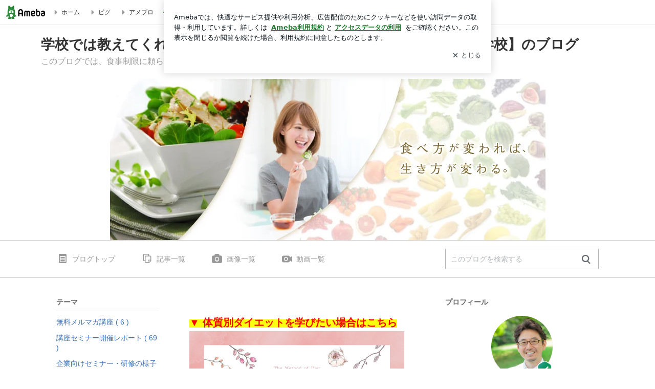

--- FILE ---
content_type: text/html; charset=utf-8
request_url: https://ameblo.jp/keitaroooo/
body_size: 45868
content:
<!doctype html><html lang="ja" id="no-js" class="columnC fixed" data-base-skin-code="uranus" data-skin-code="ur_std_pf_cssedit" lang="ja"><head><meta charset="UTF-8"><meta name="referrer" content="origin"><meta data-react-helmet="true" name="description" content="細江啓太郎 ＠体質別ダイエット講師さんのブログです。最近の記事は「心と体のエネルギーマネジメント講座を開催しました【2025.11.22】（画像あり）」です。"/><meta data-react-helmet="true" name="google-site-verification" content="N5onBD7MVlRh9VVFQgsHM7pE_PD86nzFUpIe0Gafl0g"/><link rel="dns-prefetch" href="//blog-embed.ameba.jp" ><link rel="dns-prefetch" href="//b.st-hatena.com"><link rel="dns-prefetch" href="//c.stat100.ameba.jp"><link rel="dns-prefetch" href="//cdn-ak.b.st-hatena.com"><link rel="dns-prefetch" href="//connect.facebook.net"><link rel="dns-prefetch" href="//emoji.ameba.jp"><link rel="dns-prefetch" href="//fonts.googleapis.com"><link rel="dns-prefetch" href="//ln.ameba.jp"><link rel="dns-prefetch" href="//platform.twitter.com"><link rel="dns-prefetch" href="//ssl-stat.amebame.com"><link rel="dns-prefetch" href="//ssl.ameba.jp"><link rel="preconnect" href="https://stat.ameba.jp"><link rel="dns-prefetch" href="//stat.ameba.jp"><link rel="dns-prefetch" href="//stat.blogskin.ameba.jp"><link rel="dns-prefetch" href="//stat.profile.ameba.jp"><link rel="dns-prefetch" href="//stat100.ameba.jp"><link rel="dns-prefetch" href="//sy.ameblo.jp"><link rel="dns-prefetch" href="//usrcss.ameblo.jp"><link rel="dns-prefetch" href="//www.facebook.com"><link rel="dns-prefetch" href="//www.google-analytics.com"><link rel="dns-prefetch" href="//www.google.co.jp"><link rel="dns-prefetch" href="//www.google.com"><link rel="dns-prefetch" href="//www.googletagmanager.com"><link rel="dns-prefetch" href="//adservice.google.co.jp"><link rel="dns-prefetch" href="//adservice.google.com"><link rel="dns-prefetch" href="//pagead2.googlesyndication.com"><link rel="dns-prefetch" href="//securepubads.g.doubleclick.net"><link rel="dns-prefetch" href="//flux-cdn.com"><link rel="preconnect" href="https://ads.pubmatic.com"><link rel="dns-prefetch" href="//ads.pubmatic.com"><link rel="dns-prefetch" href="//static.criteo.net"><link rel="dns-prefetch" href="//c.amazon-adsystem.com"><link rel="preconnect" href="https://c.amazon-adsystem.com"><link rel="dns-prefetch" href="//aax.amazon-adsystem.com"><link rel="shortcut icon" href="https://stat100.ameba.jp/common_style/img/favicon.ico"><link rel="apple-touch-icon-precomposed" href="https://stat100.ameba.jp/common_style/img/sp/apple-touch-icon.png"><style>.LazyLoad.isVisible:empty{display:none}.LazyLoad:not(.isVisible){min-height:1px!important}#no-js .LazyLoad,.no-js .LazyLoad{display:none}.LazyLoadDefaultBg{background:#fff}.App__Splash{align-items:center;display:flex;height:100vh;justify-content:center;left:0;position:absolute;top:0;width:100vw}.App__SplashLoader{animation:_7OzR628u .9s infinite;border-radius:50%;border:3px solid #2d8c3c;border-right:3px solid transparent;height:40px;width:40px}@keyframes _7OzR628u{0%{transform:rotate(0deg)}to{transform:rotate(1turn)}}img.emoji[src^="https://twemoji.maxcdn.com/"]{height:1em;margin:0 .05em 0 .1em;vertical-align:-.1em;width:1em}a:focus,a:hover{opacity:.8}</style><style id="rs_51682_0">._eHoZ6RKB{align-items:center;background:#fff;border-bottom:1px solid #e2e2e2;box-sizing:border-box;display:flex;font-size:0.75rem;justify-content:space-between;left:0;min-width:980px;padding:4px 0;position:fixed;top:0;white-space:nowrap;width:100%;z-index:2000}._eHoZ6RKB a{overflow:visible;position:static}._dyxXhxm6{justify-content:left;text-align:left}._dyxXhxm6,._38cuTj6i{align-items:center;display:flex}._38cuTj6i{flex-grow:1;justify-content:right;text-align:right}._dXNsNzyk{align-items:center;display:flex;height:40px;width:220px}._dXNsNzyk:before{background-color:#e2e2e2;content:"";flex:none;height:80%;width:1px}._31OUVfYK{display:flex;padding:0 12px 0 16px}._ejDRKrH6{opacity:.3;pointer-events:none}#no-js ._ejDRKrH6{opacity:1;pointer-events:auto}</style><style id="rs_71084_0">._cOG04xSi{display:inline-block;height:26px;margin:auto 12px;width:76px}</style><style id="rs_62109_0">._eThsBznJ,._eThsBznJ:focus,._eThsBznJ:hover,._eThsBznJ:link,._eThsBznJ:visited{align-items:center;color:#333;display:flex;height:40px;line-height:2.5rem;margin-right:16px;text-decoration:none}._33E2I1li{color:#999;font-size:1.125rem;margin-right:2px}._9K4jBmZY{vertical-align:middle}</style><style id="rs_70840_0">._6Xi4Kvj6,._6Xi4Kvj6:focus,._6Xi4Kvj6:hover,._6Xi4Kvj6:link,._6Xi4Kvj6:visited{align-items:center;color:#333;display:flex;height:40px;line-height:2.5rem;margin-right:16px;text-decoration:none}._8eRINZ6r{color:#2d8c3c;font-size:1.125rem;height:18px;margin-right:2px;width:18px}._8eRINZ6r,._djZZXyfs{vertical-align:middle}</style><style id="rs_55212_0">._cbEqpyqQ>a{font-size:0.8125rem;padding:1px 20px 0;text-decoration:none;width:92px}._cbEqpyqQ>a:focus,._cbEqpyqQ>a:hover,._cbEqpyqQ>a:link,._cbEqpyqQ>a:visited{color:#fff;text-decoration:none}</style><style id="rs_47047_0">.spui-LinkButton{align-items:center;box-sizing:border-box;display:inline-flex;font-family:inherit;font-weight:700;justify-content:center;line-height:1.3;-webkit-tap-highlight-color:rgba(8, 18, 26, 0.04);text-align:center;text-decoration:none;transition:background-color .3s}.spui-LinkButton:focus{outline:2px solid #0091ff;outline-offset:1px}.spui-LinkButton:focus:not(:focus-visible){outline:none}.spui-LinkButton--fullWidth{width:100%}.spui-LinkButton--large{border-radius:3em;font-size:1em;min-height:48px;padding:8px 16px}.spui-LinkButton--medium{border-radius:2.85714em;font-size:.875em;min-height:40px;padding:8px 16px}.spui-LinkButton--small{border-radius:2.46154em;font-size:.8125em;min-height:32px;padding:6px 10px}.spui-LinkButton--small:is(.spui-LinkButton--outlined,.spui-LinkButton--danger){padding-bottom:5px;padding-top:5px}@media (-ms-high-contrast:active),(-ms-high-contrast:none){.spui-LinkButton--large,.spui-LinkButton--medium,.spui-LinkButton--small{height:1px}}.spui-LinkButton--contained{background-color:#298737;border:none;color:#fff}.spui-LinkButton--contained:active{background-color:#0f5c1f}@media (hover:hover){.spui-LinkButton--contained:hover{background-color:#0f5c1f}}.spui-LinkButton--outlined{background-color:transparent;border:2px solid #298737;color:#237b31}.spui-LinkButton--outlined:active{background-color:#e7f5e9}@media (hover:hover){.spui-LinkButton--outlined:hover{background-color:#e7f5e9}}.spui-LinkButton--lighted{background-color:#e7f5e9;border:none;color:#237b31}.spui-LinkButton--lighted:active{background-color:#c6e5c9}@media (hover:hover){.spui-LinkButton--lighted:hover{background-color:#c6e5c9}}.spui-LinkButton--neutral{background-color:rgba(8, 18, 26, 0.08);border:none;color:rgba(8, 18, 26, 0.74)}.spui-LinkButton--neutral:active{background-color:rgba(8, 18, 26, 0.16)}@media (hover:hover){.spui-LinkButton--neutral:hover{background-color:rgba(8, 18, 26, 0.16)}}.spui-LinkButton--danger{background-color:transparent;border:2px solid #d91c0b;color:#d91c0b}.spui-LinkButton--danger:active{background-color:rgba(217, 28, 11, 0.05)}@media (hover:hover){.spui-LinkButton--danger:hover{background-color:rgba(217, 28, 11, 0.05)}}.spui-LinkButton-icon{line-height:0}.spui-LinkButton--iconstart .spui-LinkButton-icon--large{font-size:1.375em;margin-right:6px}.spui-LinkButton--iconstart .spui-LinkButton-icon--medium{font-size:1.429em;margin-right:4px}.spui-LinkButton--iconstart .spui-LinkButton-icon--small{font-size:1.23em;margin-right:2px}.spui-LinkButton--iconend{flex-direction:row-reverse}.spui-LinkButton--iconend .spui-LinkButton-icon--large{font-size:1.125em;margin-left:6px}.spui-LinkButton--iconend .spui-LinkButton-icon--medium{font-size:1.143em;margin-left:4px}.spui-LinkButton--iconend .spui-LinkButton-icon--small{font-size:1.077em;margin-left:2px}
/*# sourceURL=webpack://./node_modules/@openameba/spindle-ui/LinkButton/LinkButton.css */
/*# sourceMappingURL=[data-uri] */</style><style id="rs_92576_0">._fbyAvla9>a{font-size:0.8125rem;margin-left:8px;padding:1px 20px 0;text-decoration:none;width:92px}._fbyAvla9>a:focus,._fbyAvla9>a:hover,._fbyAvla9>a:link,._fbyAvla9>a:visited{color:#237b31;text-decoration:none}</style><style id="rs_81271_0">._6NMLVpxd::placeholder{color:rgba(8, 18, 26, 0.3)}._80F6sAQS{background:none;border:none;color:rgba(8, 18, 26, 0.61);cursor:pointer}</style><style id="rs_40693_0">._eU5CN-0j{max-width:none!important;vertical-align:bottom}._6aAdgtsb{align-items:center;display:flex!important}._d7HDjHh9{margin-left:6px}</style><style id="rs_16745_0">._7plg8Lz9{font-size:0.625rem;margin:0 auto;padding:2rem 0;text-align:center;width:50px}._e3FYx3xT{animation:_egsTv8IB .8s ease-in-out infinite;background-color:#efefef;border-radius:4px;display:inline-block;height:24px;margin:0 3px;width:6px}._adcbZ6Ja{animation-delay:-1.1s}._6rALHLl0{animation-delay:-1s}._bpI5jCHT{animation-delay:-.9s}@keyframes _egsTv8IB{0%,40%,to{transform:scaleY(.6666)}20%{transform:scaleY(1)}}</style><style id="rs_20263_1">._c106pBSS{height:100vh}</style><style id="rs_87490_0">._4aP8rsdk{align-items:center;display:flex;justify-content:space-between;min-height:26px}#no-js ._1ZTy65OQ{display:none}._3DiWFQoS{flex:1 1 auto;min-width:0;overflow:hidden;text-overflow:ellipsis;white-space:nowrap}._1kB2s0GY,._3DiWFQoS{min-height:14px}#no-js ._1kB2s0GY{display:none}._1BjNLF-z{vertical-align:text-bottom}._4FTXnUdn{font-size:1.5em;margin-right:4px;vertical-align:-.25em}</style><style id="rs_93476_0">._414hPZZw{position:relative}._414hPZZw,._52JmmuZl{display:inline-block}._2rllABWX{background-color:rgba(0, 0, 0, 0.5);border:none;bottom:0;color:#fff;cursor:pointer;height:32px;min-width:32px;opacity:0;outline:none;padding:0;position:absolute;right:0}._2rllABWX:focus,._2rllABWX:hover,._414hPZZw:hover ._2rllABWX,._52JmmuZl:hover ._2rllABWX{opacity:1}._2rllABWX:focus{box-shadow:0 0 0 2px #49c755}._9b0JIHyh{font-size:1rem;line-height:2rem;margin:8px 0;width:32px}._bFmifS95{display:none;font-size:0.75rem;line-height:2rem;margin-right:1em;vertical-align:top}._2rllABWX:focus ._bFmifS95,._2rllABWX:hover ._bFmifS95,._bFmifS95:focus,._bFmifS95:hover{display:inline-block}._6JWMNhoT .userImageLink,._6JWMNhoT a[href^="https://stat.ameba.jp/user_images/"]{pointer-events:none}._6JWMNhoT a:hover{opacity:1}#no-js ._3NmYViIm img[data-src]{display:none}</style><style id="rs_72174_0">._az905tQX{display:flex;position:absolute}._7vr2W36y{align-items:center;background:#fff;border:2px solid rgba(8, 18, 26, 0.08);border-radius:24px;box-sizing:border-box;color:rgba(8, 18, 26, 0.61);display:inline-flex;font-size:0.8125rem;font-weight:700;gap:2px;height:32px;line-height:1.3;padding:8px 10px;text-decoration:none!important}._7vr2W36y:focus,._7vr2W36y:hover{opacity:1}._7vr2W36y:visited{color:rgba(8, 18, 26, 0.61)}</style><style id="rs_72624_0">._5ip3Symu{margin:48px 0}._6F3VOEQK{border-bottom:1px solid rgba(8, 18, 26, 0.08);border-top:1px solid rgba(8, 18, 26, 0.08);font-size:1rem;line-height:1.4;padding:32px 0}._6F3VOEQK iframe,._6F3VOEQK img{max-width:100%}._6F3VOEQK img{height:auto}@media screen and (max-width:768px){._5ip3Symu{margin:0;padding:0 16px 32px}}</style><style id="rs_56565_0">._5vGQTAEE{margin:48px 16px}</style><style id="rs_62101_0">._2at8E5uo{background:#fff;border-top:1px solid #e2e2e2;height:44px;min-width:980px;padding:4px 0;width:100%}._694iKn5n{margin:0 auto;width:980px}._2wdu-6dW{color:#333;font-size:0.625rem;margin:0 auto 4px;text-align:right}._dmzgRmHo{margin-left:8px;text-decoration:none;vertical-align:middle}._pPbivCnY{margin:0 auto;text-align:right}._2HKY4Tf8{display:inline-block;margin-right:16px}._2HKY4Tf8:last-child{margin-right:0}._caKoBc6I,._caKoBc6I:hover,._caKoBc6I:visited{color:#333!important;font-size:0.75rem;text-decoration:none}._caKoBc6I:hover{opacity:.8}._YlPTRpNd{height:11px;margin-right:4px;position:relative;top:1px;vertical-align:0;width:11px}</style><style id="rs_84299_0">._8Cm5m8OS{display:table}._8RMqkVlz{background-color:#f8f8f8;padding:32px;width:65%}._6lRY752t,._8RMqkVlz{box-sizing:border-box;display:table-cell;vertical-align:middle}._6lRY752t{background-color:#efefef;padding:24px;width:35%}._8OcDeHZe{border:1px solid #ccc;border-radius:4px;box-sizing:border-box;font-size:0.875rem;min-height:15em;padding:1em;resize:none;vertical-align:bottom;width:100%;word-break:break-all}._N19cgurr{background-color:#2d8c3c;border:none;border-radius:4px;color:#fff;cursor:pointer;font-size:1rem;font-weight:700;margin-top:24px;outline:none;padding:.8em;width:100%}._N19cgurr:focus{box-shadow:0 0 0 2px #49c755}._N19cgurr:hover{opacity:.85}._9buh5AC5{color:#666;font-size:0.75rem;margin-top:24px;max-width:100%;text-align:left}._26lCPBuX,._26lCPBuX:active,._26lCPBuX:hover,._26lCPBuX:visited{color:#4290c6;text-decoration:none}._26lCPBuX:active,._26lCPBuX:hover{text-decoration:underline}</style><style id="rs_6655_0">._22ZPqf-4{background-color:#fff;border-radius:6px;bottom:auto;left:50%;opacity:0;outline:none;position:absolute;top:50%;transform:translate(-50%,-50%);transition:opacity .2s ease-out;width:70%;z-index:5000}._4Su5zFOL{opacity:1}._3OE1ufDU{background:rgba(0,0,0,.25);bottom:0;left:0;opacity:0;position:fixed;right:0;-webkit-tap-highlight-color:rgba(0,0,0,0);top:0;transition:opacity .2s ease-out;z-index:5000}._daMxp0in{opacity:1}._7mIxw7Dc{opacity:0}._1sclhkh-{background:#999;border:2px solid #fff;border-radius:50%;color:#fff;cursor:pointer;font-size:1rem;height:26px;line-height:1.625rem;padding:0;position:absolute;right:-9px;top:-9px;width:26px;z-index:5000}._1sclhkh-:focus{outline:5px auto -webkit-focus-ring-color}._aDeoO300{outline:none}</style><style id="rs_62353_0">._83l8sjn5{background-color:#fff;border-radius:6px;max-width:428px;min-width:224px;opacity:0;outline:none;position:relative;-webkit-tap-highlight-color:rgba(0, 0, 0, 0.05);transform:translate3d(0,100px,0);width:calc(100% - 96px);z-index:5000}._d4pK5Tyz{animation:_4gC3xrEE .2s ease-out;animation-fill-mode:forwards}._1eWyGEOh{animation:_4528KLoj .2s ease-in-out;animation-fill-mode:forwards}@keyframes _4gC3xrEE{0%{opacity:0;transform:translate3d(0,100px,0)}to{opacity:1;transform:translateZ(0)}}@keyframes _4528KLoj{0%{opacity:1;transform:translateZ(0)}to{opacity:0;transform:translate3d(0,100px,0)}}._3-e3N9rY{align-items:center;background:rgba(0, 0, 0, 0.8);bottom:0;display:flex;flex-direction:column;justify-content:center;left:0;opacity:0;position:fixed;right:0;-webkit-tap-highlight-color:rgba(0,0,0,0);top:0;transition:opacity .4s ease-out;z-index:5000}._fm1BrEL3{opacity:1}._5fwDsFUt{opacity:0}._cQtfhCW5{box-sizing:border-box;margin:20px 4px;max-height:60vh;overflow-y:auto;padding:16px}@media screen and (min-width:524px){._cQtfhCW5{margin:32px 16px}}._eqng8wty{margin-top:44px}@media screen and (min-width:524px){._eqng8wty{margin-top:32px}}._5FquatUo{margin-top:44px}._cQtfhCW5:after,._cQtfhCW5:before{content:"";display:block;height:16px;left:0;margin:0 20px;pointer-events:none;position:absolute;width:calc(100% - 40px);z-index:1}._cQtfhCW5:before{background:linear-gradient(0deg,hsla(0,0%,100%,0) 0,hsla(0,0%,100%,.6) 50%,#fff);top:20px}._cQtfhCW5:after{background:linear-gradient(hsla(0,0%,100%,0),hsla(0,0%,100%,.6) 50%,#fff);bottom:20px}._5FquatUo:before,._eqng8wty:before{top:44px}@media screen and (min-width:524px){._cQtfhCW5:after,._cQtfhCW5:before{margin:0 32px;width:calc(100% - 64px)}._cQtfhCW5:before,._eqng8wty:before{top:32px}._cQtfhCW5:after{bottom:32px}._5FquatUo:before{top:44px}}._9kUTzzoj{background-color:rgba(8, 18, 26, 0.04);border:4px solid #fff;border-radius:50%;box-sizing:border-box;display:block;height:68px;left:50%;margin:0;position:absolute;top:0;transform:translate(-50%,-24px);width:68px;z-index:2}@media screen and (min-width:524px){._9kUTzzoj{border:none;height:72px;left:auto;margin:0 auto 12px;position:static;top:auto;transform:translate(0);width:72px;z-index:0}}._7kaV3qij{color:#237b31}._4ZVqyNqL{color:#08121a;font-size:1rem;font-weight:700;letter-spacing:-0.00688rem;line-height:1.25;margin:0 0 8px;text-align:center}._aakRDrYe{display:inline-block;max-width:100%;overflow:hidden;text-overflow:ellipsis;vertical-align:bottom;white-space:nowrap}._fUXqbX-D{white-space:nowrap}._9XUoB1T7,._1Rt4PFnn,._4id-gFzF,._6JPDVSQq,._9p0-S3yo{margin:20px 0}@media screen and (min-width:524px){._9XUoB1T7,._1Rt4PFnn,._4id-gFzF,._6JPDVSQq,._9p0-S3yo{margin:28px 0}}._4id-gFzF{color:#08121a;font-size:0.875rem;line-height:1.4;text-align:center}._9p0-S3yo{color:rgba(8, 18, 26, 0.74);font-size:0.75rem;line-height:1.25;text-align:center}._6JPDVSQq{background-color:rgba(8, 18, 26, 0.08);border:none;height:1px}._9XUoB1T7{color:#08121a;font-size:0.75rem;line-height:1.25rem;margin-bottom:0;text-align:center}._5_SbU8tx{align-items:center;background:transparent;border:none;display:flex;height:44px;justify-content:center;outline:none;padding:0;position:absolute;right:0;top:0;width:44px;z-index:2}._5_SbU8tx:focus:after{border:2px solid #298737;border-radius:4px;content:"";display:block;height:20px;opacity:.4;position:absolute;width:20px}@media screen and (min-width:524px){._5_SbU8tx:focus:after{height:24px;width:24px}}._2ZSY-2u6{color:rgba(8, 18, 26, 0.61);font-size:1.125rem}@media screen and (min-width:524px){._2ZSY-2u6{font-size:1.375rem}}</style><style id="rs_81283_1">._1XJS5rgX{}._5HUmcbmF{}._16ambmTI{}._d5CQqExA{text-align:center}._9INk2G34,._d5CQqExA{}._9INk2G34{display:flex;justify-content:center}._9INk2G34:last-child{margin-bottom:0}._bTBk0XeF{flex-basis:176px}._bTBk0XeF+._bTBk0XeF{margin-left:12px}</style><style id="main_css"></style><link data-react-helmet="true" rel="stylesheet" media="screen,print" type="text/css" href="https://stat100.ameba.jp/ameblo/pc/css/templateStd-1.31.0.css"/><link data-react-helmet="true" rel="stylesheet" media="screen,print" type="text/css" href="https://usrcss.ameblo.jp/skin/templates/1a/76/10022547514_4.css"/><link data-react-helmet="true" rel="alternate" type="application/rss+xml" title="RSS" href="http://rssblog.ameba.jp/keitaroooo/rss20.xml"/><link data-react-helmet="true" href="https://ameblo.jp/keitaroooo/page-2.html" rel="next"/><link data-react-helmet="true" rel="canonical" href="https://ameblo.jp/keitaroooo/"/><link data-react-helmet="true" rel="alternate" href="android-app://jp.ameba/https/ameblo.jp/keitaroooo/"/><link data-react-helmet="true" rel="alternate" href="android-app://jp.ameba/jpameblo/ameblo.jp/keitaroooo/"/><link data-react-helmet="true" rel="alternate" type="text/html" media="handheld" href="http://m.ameba.jp/m/blogTop.do?guid=ON&amp;unm=keitaroooo"/><style data-react-helmet="true" type="text/css">
            body {
              padding-top: 49px !important;
            }
          </style><title data-react-helmet="true">学校では教えてくれないダイエットの知識を学ぶ【和作美ダイエット学校】のブログ</title><script data-release="20260121-058ef7c" data-stack="prd" data-rum-token="pub7e3515948929631e94f5ce41d8b7d974" data-rum-id="6d6f9982-fdd4-4b0f-953a-2c14253560df" data-service-name="public-web" data-version="v2.352.1" data-build-type="module">!(0!==Math.floor(1e3*Math.random()))&&"addEventListener"in window&&window.addEventListener("load",function(){t=window,e=document,a="script",n="https://www.datadoghq-browser-agent.com/datadog-rum-v6.js",t=t[i="DD_RUM"]=t[i]||{q:[],onReady:function(e){t.q.push(e)}},(i=e.createElement(a)).async=1,i.src=n,(n=e.getElementsByTagName(a)[0]).parentNode.insertBefore(i,n);var t,e,a,n,i,r=document.querySelector("[data-rum-token][data-rum-id][data-service-name][data-version][data-stack]");window.DD_RUM.onReady(function(){window.DD_RUM.init({clientToken:r&&r.getAttribute("data-rum-token"),applicationId:r&&r.getAttribute("data-rum-id"),site:"datadoghq.com",service:r&&r.getAttribute("data-service-name"),version:r&&r.getAttribute("data-version"),env:r&&r.getAttribute("data-stack")||"prd",sessionSampleRate:10,sessionReplaySampleRate:0,trackUserInteractions:!0,trackViewsManually:!0,defaultPrivacyLevel:"mask-user-input"});var t=r&&r.getAttribute("data-build-type");t&&window.DD_RUM.setGlobalContextProperty("buildType",t)})},!1);</script><script>document.documentElement.id="";</script><script data-react-helmet="true" type="application/ld+json">{"@context":"https://schema.org","@type":"BlogPosting","mainEntityOfPage":{"@type":"WebPage","@id":"https://ameblo.jp/keitaroooo/"},"headline":"学校では教えてくれないダイエットの知識を学ぶ【和作美ダイエット学校】のブログ","datePublished":"2011-05-29T16:31:58.000+09:00","dateModified":"2025-12-31T22:41:47.000+09:00","author":{"@type":"Person","name":"細江啓太郎 ＠体質別ダイエット講師"},"publisher":{"@type":"Organization","name":"Ameba","logo":{"@type":"ImageObject","url":"https://stat100.ameba.jp/ameblo/pc/img/amebloJp/abema_logo.png","width":600,"height":32}},"image":{"@type":"ImageObject","url":"https://stat100.ameba.jp/ameblo/sp/img/amp_entryimage.png","width":960,"height":960}}</script><script async src="https://fundingchoicesmessages.google.com/i/pub-9369398376690864?ers=1" nonce="lRVLPgPuY8rWuqTsYYgdgQ"></script><script nonce="lRVLPgPuY8rWuqTsYYgdgQ">(function() {function signalGooglefcPresent() {if (!window.frames['googlefcPresent']) {if (document.body) {const iframe = document.createElement('iframe'); iframe.style = 'width: 0; height: 0; border: none; z-index: -1000; left: -1000px; top: -1000px;'; iframe.style.display = 'none'; iframe.name = 'googlefcPresent'; document.body.appendChild(iframe);} else {setTimeout(signalGooglefcPresent, 0);}}}signalGooglefcPresent();})();</script></head><body style="padding-top: 49px;" data-appshell=false class="skin-columnC" data-uranus-layout="columnC"><div id="announcer" aria-live="assertive" style="position:absolute;height:0;overflow:hidden;">学校では教えてくれないダイエットの知識を学ぶ【和作美ダイエット学校】のブログ</div><div id="polite-announcer" aria-live="polite" role="status" style="position:absolute;width:1px;height:1px;overflow:hidden;clip-path:inset(50%);clip:rect(1px, 1px, 1px, 1px);"></div><div id="app" data-render="1"><div></div><div class="skin-page"><div class="_eHoZ6RKB" id="ambHeader" style="height:49px"><div class="_dyxXhxm6"><a data-google-interstitial="false" class="_cOG04xSi" href="https://www.ameba.jp/"><img alt="Ameba" height="26" src="https://c.stat100.ameba.jp/ameblo/assets/62a703e662634bf7df5adb490c73c271ce1da7c6ba048e85d4bce223e16204ee.svg" width="76"/></a><a data-google-interstitial="false" class="_eThsBznJ" href="https://www.ameba.jp/"><svg xmlns="http://www.w3.org/2000/svg" width="1em" height="1em" fill="currentColor" viewBox="0 0 24 24" role="img" aria-hidden="true" class="_33E2I1li"><path fill-rule="evenodd" d="m15.2 12.67-4.59 4.62c-.63.63-1.71.19-1.71-.7V7.41c0-.89 1.07-1.34 1.7-.71l4.59 4.55c.39.39.39 1.02.01 1.42" clip-rule="evenodd"></path></svg><span class="_9K4jBmZY">ホーム</span></a><a data-google-interstitial="false" class="_eThsBznJ" href="https://s.pigg.ameba.jp?frm_id=c.pc-inner-header-blog-pigghome" rel="nofollow"><svg xmlns="http://www.w3.org/2000/svg" width="1em" height="1em" fill="currentColor" viewBox="0 0 24 24" role="img" aria-hidden="true" class="_33E2I1li"><path fill-rule="evenodd" d="m15.2 12.67-4.59 4.62c-.63.63-1.71.19-1.71-.7V7.41c0-.89 1.07-1.34 1.7-.71l4.59 4.55c.39.39.39 1.02.01 1.42" clip-rule="evenodd"></path></svg><span class="_9K4jBmZY">ピグ</span></a><a data-google-interstitial="false" class="_eThsBznJ" href="https://ameblo.jp"><svg xmlns="http://www.w3.org/2000/svg" width="1em" height="1em" fill="currentColor" viewBox="0 0 24 24" role="img" aria-hidden="true" class="_33E2I1li"><path fill-rule="evenodd" d="m15.2 12.67-4.59 4.62c-.63.63-1.71.19-1.71-.7V7.41c0-.89 1.07-1.34 1.7-.71l4.59 4.55c.39.39.39 1.02.01 1.42" clip-rule="evenodd"></path></svg><span class="_9K4jBmZY">アメブロ</span></a></div><div class="_38cuTj6i"><a data-google-interstitial="false" class="_6Xi4Kvj6" href="https://official.ameba.jp/" title="芸能人ブログ"><svg xmlns="http://www.w3.org/2000/svg" width="1em" height="1em" fill="currentColor" viewBox="0 0 24 24" role="img" aria-hidden="true" class="_8eRINZ6r"><path d="m20.992 10.8-1.454 8.226a2 2 0 0 1-1.97 1.653H6.446a2 2 0 0 1-1.97-1.653L3.022 10.8a1 1 0 0 1 1.434-1.068L7.972 11.5l3.264-3.954a1 1 0 0 1 1.542 0l3.264 3.954 3.517-1.764a1 1 0 0 1 1.433 1.064m-8.985-8.4a1.628 1.628 0 1 0 0 3.255 1.628 1.628 0 0 0 0-3.255M2.925 5.256a1.628 1.628 0 1 0 0 3.256 1.628 1.628 0 0 0 0-3.256m18.05 0a1.628 1.628 0 1 0-.006 3.256 1.628 1.628 0 0 0 .006-3.256"></path></svg><span class="_djZZXyfs">芸能人ブログ</span></a><a data-google-interstitial="false" class="_6Xi4Kvj6" href="https://ameblo.jp/" title="人気ブログ"><svg xmlns="http://www.w3.org/2000/svg" width="1em" height="1em" fill="currentColor" viewBox="0 0 24 24" role="img" aria-hidden="true" class="_8eRINZ6r"><path d="m21.31 11.48-3.49 3.2.95 4.64c.14.7-.13 1.4-.71 1.82-.32.23-.69.35-1.06.35-.3 0-.61-.08-.89-.24L12 18.9l-4.12 2.34c-.28.16-.59.24-.89.24-.37 0-.74-.12-1.06-.35-.58-.42-.85-1.12-.71-1.82l.95-4.64-3.49-3.2a1.77 1.77 0 0 1-.5-1.88c.22-.68.8-1.15 1.51-1.23l4.7-.53 1.96-4.31c.31-.65.94-1.05 1.65-1.05s1.34.4 1.64 1.06l1.96 4.31 4.7.53c.71.08 1.29.55 1.51 1.23s.03 1.4-.5 1.88"></path></svg><span class="_djZZXyfs">人気ブログ</span></a><div class="_dXNsNzyk"><div class="_31OUVfYK _ejDRKrH6"><div class="_cbEqpyqQ"><a class="spui-LinkButton spui-LinkButton--intrinsic spui-LinkButton--small spui-LinkButton--contained" data-google-interstitial="false" href="https://auth.user.ameba.jp/signup?callback=https%3A%2F%2Fwww.ameba.jp&amp;utm_medium=ameba&amp;utm_source=ameblo.jp&amp;utm_campaign=ameba_blog_header_button&amp;force_ameba_id=true">新規登録</a></div><div class="_fbyAvla9"><a class="spui-LinkButton spui-LinkButton--intrinsic spui-LinkButton--small spui-LinkButton--outlined" data-google-interstitial="false" href="https://blog.ameba.jp/ucs/logininput.do?bnm=keitaroooo&amp;service=pc_header&amp;token=">ログイン</a></div></div></div></div></div><header class="skin-bgHeader" data-uranus-layout="header" role="banner"><div data-uranus-layout="headerInner"><a aria-current="page" data-google-interstitial="false" class="" href="/keitaroooo/"><div class="skin-headerTitle" data-uranus-component="headerTitle"><h1 class="skin-blogMainTitle" data-uranus-component="headerMainTitle">学校では教えてくれないダイエットの知識を学ぶ【和作美ダイエット学校】のブログ</h1><p data-google-interstitial="false" class="skin-blogSubTitle">このブログでは、食事制限に頼らない『やせるライフスタイルの作り方』を発信しています。</p></div><div class="skin-headerImage" data-uranus-component="headerImage"></div></a></div></header><div class="skin-blogHeaderNav" data-uranus-component="blogHeaderNav" data-uranus-layout="headerNav"><nav class="skin-blogHeaderNavInner" data-uranus-layout="headerNavInner"><div data-uranus-layout="headerNavMain"><ul class="skin-blogHeaderNavMenu" data-uranus-component="blogNav"><li><a aria-current="page" data-google-interstitial="false" class="skin-topNavText is-active" href="/keitaroooo/"><span class="skin-topNavIcon" data-uranus-icon="blog_top large hasLabel"></span>ブログトップ</a></li><li><a data-google-interstitial="false" class="skin-topNavText" href="/keitaroooo/entrylist.html"><span class="skin-topNavIcon" data-uranus-icon="list_article large hasLabel"></span>記事一覧</a></li><li><a data-google-interstitial="false" class="skin-topNavText" href="https://ameblo.jp/keitaroooo/imagelist.html"><span class="skin-topNavIcon" data-uranus-icon="photo large hasLabel"></span>画像一覧</a></li><li class="_eU5CN-0j"><a data-google-interstitial="false" class="skin-topNavText _6aAdgtsb" href="https://ameblo.jp/keitaroooo/videolist.html" rel="nofollow"><svg xmlns="http://www.w3.org/2000/svg" width="24" height="24" fill="currentColor" viewBox="0 0 24 24" role="img" aria-hidden="true" class="skin-topNavIcon"><path d="M12.27 12a2.5 2.5 0 0 1-5 0 2.5 2.5 0 0 1 5 0m9.74-4.23v8.46c0 .83-.96 1.3-1.62.79l-2.89-2.27v.75c0 1.66-1.34 3-3 3H5c-1.66 0-3-1.34-3-3v-7c0-1.66 1.34-3 3-3h9.5c1.66 0 3 1.34 3 3v.75l2.89-2.27c.65-.51 1.62-.05 1.62.79M13.77 12c0-2.21-1.79-4-4-4s-4 1.79-4 4 1.79 4 4 4 4-1.79 4-4"></path></svg><span class="_d7HDjHh9">動画一覧</span></a></li></ul></div><div data-uranus-layout="headerNavSub"><div class="skin-blogSearch" data-uranus-component="search"><form action="https://search.ameba.jp/search.html" class="skin-blogSearch js-searchForm" data-uranus-component="search" id="blogSearchFormHeader" method="get" name="blogSearchFormHeader" role="search"><input type="text" class="skin-blogSearchInput js-searchInput _6NMLVpxd" id="blogSearchInputHeader" maxLength="255" name="q" placeholder="このブログを検索する" required="" size="20"/><input type="hidden" name="aid" value="keitaroooo"/><div class="js-searchBtn" data-uranus-component="searchButton" id="blogSearchBtnHeader"><button aria-label="検索" class="_80F6sAQS" data-uranus-icon="search large" type="submit"></button></div></form></div></div></nav></div><div class="skin-blogBody" data-uranus-layout="body"><div class="skin-blogBodyInner" data-uranus-layout="content"><div data-uranus-layout="primary" id="primary"><div class="skin-blogMain skinMainArea" data-uranus-layout="main" id="main"><div class="skin-message skin-bgMain" data-uranus-component="message"><div class="skin-messageInner"><div data-google-interstitial="false" data-uranus-component="overwrap"><span style="background-color:#fbff0f;"><span style="color:#FF0000;"><span style="font-weight:bold;"><span style="font-size:1.4em;">▼ 体質別ダイエットを学びたい場合はこちら</span></span></span></span><br><a href="https://dcounselor.com/post_lp/taisitu-kiso" rel="noopener" target="_blank"><img src="https://stat.ameba.jp/user_images/20210218/10/keitaroooo/79/a4/j/o1200063014898126666.jpg" width="420" height="221" alt=""></a></div></div></div><ul class="skin-paging" data-uranus-component="paging"><li><span class="skin-pagingPrev skin-btnPaging is-disabled" data-uranus-component="pagingItem">前ページ</span></li><li><a data-google-interstitial="false" class="skin-pagingNext skin-btnPaging ga-pagingTopNextTop" data-uranus-component="pagingItem" href="/keitaroooo/page-2.html">次ページ<span class="skin-btnPagingIcon" data-uranus-icon="paging_next large"></span></a></li></ul><div class="skin-blogMainInner skin-bgMain" data-uranus-layout="mainInner" role="main"><article class="skin-entry js-entryWrapper" data-unique-ameba-id="keitaroooo" data-unique-entry-id="12951918636" data-unique-entry-title="心と体のエネルギーマネジメント講座を開催しました【2025.11.22】" data-uranus-component="entry"><div class="skin-entryInner"><div class="skin-entryHead" data-uranus-component="entryHead"><h2 class="skin-entryTitle" data-uranus-component="entryTitle"><a data-google-interstitial="false" class="skinArticleTitle" rel="bookmark" href="/keitaroooo/entry-12951918636.html">心と体のエネルギーマネジメント講座を開催しました【2025.11.22】</a></h2><div class="_4aP8rsdk _1ZTy65OQ" data-uranus-component="entryDate"><p class="_3DiWFQoS skin-entryPubdate"></p></div><div><dl class="_1kB2s0GY skin-entryThemes" data-uranus-component="entryThemes"></dl></div></div><div data-google-interstitial="false" class="skin-entryBody _3NmYViIm" data-uranus-component="entryBody" id="entryBody">細江啓太郎です。<br><br>『心と体のエネルギーマネジメント講座』<br><br>11月の開催レポートをお届けします。<br><br><a href="https://stat.ameba.jp/user_images/20251231/22/keitaroooo/b5/4a/j/o4032302415736137751.jpg"><img src="https://stat.ameba.jp/user_images/20251231/22/keitaroooo/b5/4a/j/o4032302415736137751.jpg?caw=800" width="420" height="315" alt="" class="PhotoSwipeImage" data-entry-id="12951918636" data-image-id="15736137751" data-image-order="1" data-amb-layout="fill-width" loading="eager"></a><br><br><br>今回のテーマは、<br><br><span style="color:#ff0000;"><b style="font-weight:bold;"><mark style="background-color:#ffef14;color:inherit;">『自分の個性と共に新しい未来を創る』</mark></b></span><br><br>です。<br><br><br>個人の仕事を発展させるには、自分が持っている特性を生かして、コンテンツを作ったり、企画を実施するとよいのですが、<br><br>具体的にどのようにすればいいのか、学んでいきました。<br><br><br>いただいた感想です。<br><br><br><div style="background:#ffeeee; border: 1px solid #cdcdcd; padding: 15px;"><br><span style="font-style:italic;"><span style="font-weight:bold;"><span style="color:#FF0000;">自分の特性に合った活動の仕方について、改めて考えるキッカケになりました。</span><br><br>無理してやるのではなく、自分の気持ちがクリアになることを優先していきたいと思います！</span></span><br><br></div><br><br><br><div style="background:#ffeeee; border: 1px solid #cdcdcd; padding: 15px;"><br><span style="font-style:italic;"><span style="font-weight:bold;"><span style="color:#FF0000;">特性から自分がどこが当てはまっているかを考えて、どういったことをやりたいのかじっくり考えてみようと思います。</span><br><br>とてもわかりやすい説明に、どういう風にやればいいのかやり方も教えてくれたのでとても有り難ったです。<br><br>ありがとうございます。</span></span><br><br></div><br><br><br><div style="background:#ffeeee; border: 1px solid #cdcdcd; padding: 15px;"><br><span style="font-style:italic;"><span style="font-weight:bold;">アイデアや良い言葉を思いついたら、スマホにメモしてSNSで投稿したり、すぐにできそうなことはストーリーにアップするなど以前からしていましたが、<br><br><span style="color:#FF0000;">それがアイデアを形にするために良い取り組みだったことが分かり自信になりました。</span><br><br>いいアイデアが湧いたらノートにまとめたりすることも以前から好きでやっていたので、これこからも続けていこうと思います。<br><br>そして、先生が仰るように直感をスルーせず、今できる形で作ってみたものが仕事に発展していってる気がします。<br><br>申込みがあるかないかに関わらず、ひらめいたことはとりあえず形にすることを大切にしていきたいです。</span></span><br><br></div><br><br><br><div style="background:#ffeeee; border: 1px solid #cdcdcd; padding: 15px;"><br><span style="font-style:italic;"><span style="font-weight:bold;"><span style="color:#FF0000;">今回の講義は、今の私のモヤモヤを整理していただいた内容でした。</span><br><br>早速、自分の特性を確認してみて、個性となる軸を書いて整理し始めました。<br><br>今回の動画を振り返りで見ていこうと思います。</span></span><br><br></div><br><br><br><div style="background:#ffeeee; border: 1px solid #cdcdcd; padding: 15px;"><br><span style="font-style:italic;"><span style="font-weight:bold;">まず自分の軸を書き出して、日頃から思いついた時にメモしていたものからメニュー構成をイメージしてみました。<br><br><span style="color:#FF0000;">そこから、フロントのアイデアをいくつか出していくと思ったより整理ができてきました。この練習を続けていこうと思います。</span><br><br>いつもありがとうございます。</span></span><br><br></div><br><br><br><div style="background:#ffeeee; border: 1px solid #cdcdcd; padding: 15px;"><br><span style="font-style:italic;"><span style="font-weight:bold;">【形にすること】は私にとって1番の課題で、でもどうしたら私は形にしていける自分になれるのか。。。と悶々としていました。<br><br><span style="color:#FF0000;">その解決法を今回知ることができて、希望が見えました。</span><br><br>細江先生の「絵を描けなかった」というお話にとても共感しましたが、それと同時に「自分の気持ちがクリアになる取り組み」の１つが絵を描くことだなと思いました。<br><br>実はiPadのイラストアプリを購入したところで、説明で絵や図などの雰囲気を描きたいとずっと思っていたので、このひらめきもズレたものではなかったんだなと感じました。</span></span><br><br></div><br><br>感想をいただき、ありがとうございます。<br><br>コンテンツやプログラム制作は、相手のニーズに応えるだけでなく、<br><br>そこに<span style="color:#FF0000;"><span style="font-weight:bold;">自分にしかできない要素</span></span>が入っていると、おもしろい展開になっていきます。<br><br>自分の特性を生かして、「ここでしか体験できないこと」を提供していきたいですね。<br><br><br>　　＊　　　＊　　　＊<br><br><br>STYLEの取り組みは、半年に一回、募集を行っています。<br><br>もし次回の募集時に案内を送ってほしいという場合は、<br><br><span style="font-size:1.4em;"><a href="https://dietc.jp/p/r/6zWr1Ac3" target="_blank"><font color="#0000FF"><strong><span style="text-decoration:underline;">≫こちらの無料メルマガに登録をしておいてください</span></strong></font></a></span><br><br>募集はメルマガ内で行いますので、時期が来ましたらご案内をさせていただきます📧<br><br><br><span style="font-weight:bold;"><span style="color:#FF0000;">▼ 体質診断の基本を学ぶ講座はこちら</span></span><br><a href="https://dcounselor.com/post_lp/taisitu-live" rel="noopener" target="_blank"><img src="https://stat.ameba.jp/user_images/20250411/13/keitaroooo/67/64/j/o1280072015565124217.jpg?caw=800" width="420" height="236" alt="" class="PhotoSwipeImage" data-entry-id="12951918636" data-image-id="15565124217" data-image-order="2" data-amb-layout="fill-width" loading="lazy"></a><br><br><br><span style="font-weight:bold;">▼ ダイエットの仕事を学ぶ365日メルマガを配信してます</span><br><a href="https://ameblo.jp/keitaroooo/entry-12862090299.html" rel="noopener" target="_blank"><img src="https://stat.ameba.jp/user_images/20240801/16/keitaroooo/45/73/j/o1200063015469845575.jpg?caw=800" width="420" height="221" alt="" class="PhotoSwipeImage" data-entry-id="12951918636" data-image-id="15469845575" data-image-order="3" data-amb-layout="fill-width" loading="lazy"></a><br><br><br><span style="background-color:#fbff0f;"><span style="color:#FF0000;"><span style="font-weight:bold;">↓ 現在開催中の講座はこちらからチェックできます<br></span></span></span><a href="https://www.wasamii.com/" rel="noopener" target="_blank"><img src="https://stat.ameba.jp/user_images/20210623/18/keitaroooo/5b/ff/j/o0336014014961849902.jpg?caw=800" width="336" height="140" alt="" class="PhotoSwipeImage" data-entry-id="12951918636" data-image-id="14961849902" data-image-order="4" loading="lazy"></a><br><br><br><div style="border: 1px solid #ff0000; padding: 15px;"><a href="https://ameblo.jp/keitaroooo/entry-11862246546.html" target="_blank"><font color="#0000FF"><strong><img src="https://stat100.ameba.jp/blog/ucs/img/char/char2/240.gif" draggable="false" alt="本" height="16" width="16" class="emoji" loading="lazy"><span style="text-decoration:underline;">無料メルマガ講座『やせ体質をつくる７つの習慣』</span></strong></font></a><br><br><a href="https://www.wasamii.com/%E5%8F%97%E8%AC%9B%E8%80%85%E3%81%AE%E5%A3%B0/" target="_blank"><font color="#0000FF"><strong><img alt="おとめ座" src="https://stat.ameba.jp/blog/ucs/img/char/char2/217.gif" class="emoji" loading="lazy"><span style="text-decoration:underline;">受講生の感想</span></strong></font></a><br><br><a href="https://dietc.jp/p/r/vFwfW5UL" target="_blank"><font color="#0000FF"><strong><img alt="手紙" src="https://stat.ameba.jp/blog/ucs/img/char/char2/172.gif" class="emoji" loading="lazy"><span style="text-decoration:underline;">お問い合わせフォームはこちら</span></strong></font></a><br><a href="https://dcounselor.com/jdcs" target="_blank"><font color="#0000FF"><strong><br><img src="https://stat100.ameba.jp/blog/ucs/img/char/char2/054.gif" draggable="false" alt="クローバー" height="16" width="16" class="emoji" loading="lazy"><span style="text-decoration:underline;">細江啓太郎のプロフィール</span></strong></font></a></div><br><br><div style="background: #e0ffff; padding: 10px; border: none; border-radius: 10px; -moz-border-radius: 10px; -webkit-border-radius: 10px;"><br><span style="font-weight:bold;"><img src="https://stat100.ameba.jp/blog/ucs/img/char/char2/026.gif" draggable="false" alt="虹" height="16" width="16" class="emoji" loading="lazy">やせる知識を学ぶ『世界一受けたいダイエットの授業』</span><br><br><div align="center"><a href="https://powerfoodlabo.com/post_lp/line-shindan" rel="noopener" target="_blank"><img src="https://stat.ameba.jp/user_images/20190808/12/keitaroooo/73/d4/j/o0300030014526021649.jpg?caw=800" width="300" height="300" alt="" class="PhotoSwipeImage" data-entry-id="12951918636" data-image-id="14526021649" data-image-order="5" loading="lazy"></a></div><br>LINEでやせる近道を学ぶダイエットの授業を配信しています。<br><br><span style="font-weight:bold;">ダイエットの知識を学びたい！</span>という場合は登録してみてくださいね。<br><br>ただ今LINEご登録いただくと、<span style="font-weight:bold;">『やせた５人の物語』</span>という特典動画をプレゼントしています<img src="https://stat100.ameba.jp/blog/ucs/img/char/char2/240.gif" draggable="false" alt="本" height="16" width="16" class="emoji" loading="lazy"><img src="https://stat100.ameba.jp/blog/ucs/img/char/char3/088.png" draggable="false" alt="キラキラ" height="24" width="24" class="emoji" loading="lazy"><br><br><span style="color:#FF0000;"><span style="font-weight:bold;">・夜の仕事でお酒を飲みながら３キロやせた女性<br><br>・会食が多い経営者が食事制限なしで３ヶ月３キロやせた方法<br><br>・自宅サロン経営者がこっそり自分のダイエットを成功させた方法<br><br>・むくみでお悩みの女性が２ヶ月で４キロやせた方法<br><br>・ストレス食いをやめられなかった女性が２キロ減った方法</span></span><br><br>それぞれのタイプのダイエット法を学べます。<br><br><span style="font-size:1.4em;"><a href="https://powerfoodlabo.com/post_lp/line-shindan" target="_blank"><font color="#0000FF"><strong><span style="text-decoration:underline;">≫LINE講座の詳細はこちら</span></strong></font></a></span><br></div></div><div><div class="LazyLoad skin-mod-bg-color" style="height:250px"></div></div><div><div class="LazyLoad skin-mod-bg-color" style="height:250px"></div></div><div style="min-height:651px"></div></div></article><div><div class="LazyLoad skin-mod-bg-color" style="height:362px"></div></div><div><div class="LazyLoad skin-mod-bg-color" style="height:294px"></div></div><article class="skin-entry js-entryWrapper" data-unique-ameba-id="keitaroooo" data-unique-entry-id="12950083507" data-unique-entry-title="全然苦じゃなくなったんです！【体質別スムージーダイエット講座の感想】" data-uranus-component="entry"><div class="skin-entryInner"><div class="skin-entryHead" data-uranus-component="entryHead"><h2 class="skin-entryTitle" data-uranus-component="entryTitle"><a data-google-interstitial="false" class="skinArticleTitle" rel="bookmark" href="/keitaroooo/entry-12950083507.html">全然苦じゃなくなったんです！【体質別スムージーダイエット講座の感想】</a></h2><div class="_4aP8rsdk _1ZTy65OQ" data-uranus-component="entryDate"><p class="_3DiWFQoS skin-entryPubdate"></p></div><div><dl class="_1kB2s0GY skin-entryThemes" data-uranus-component="entryThemes"></dl></div></div><div data-google-interstitial="false" class="skin-entryBody _3NmYViIm" data-uranus-component="entryBody" id="entryBody"><a href="https://stat.ameba.jp/user_images/20251214/19/keitaroooo/31/9b/j/o4032302415730100884.jpg"><img src="https://stat.ameba.jp/user_images/20251214/19/keitaroooo/31/9b/j/o4032302415730100884.jpg?caw=800" width="420" height="315" alt="" class="PhotoSwipeImage" data-entry-id="12950083507" data-image-id="15730100884" data-image-order="1" data-amb-layout="fill-width" loading="eager"></a><br><br>細江啓太郎です。<br><br><a href="https://dcounselor.com/post_lp/taisitu_sdiet" target="_blank"><font color="#0000FF"><strong><span style="text-decoration:underline;">食事を減らしても痩せない人の『体質別スムージーダイエット講座』</span></strong></font></a><br><br>の開催レポートをお届けします。<br><br>こちらは、自分の体質に合ったダイエット法が分かり、パーソナルスムージーレシピを受け取れる講座です。<br><br><a href="https://stat.ameba.jp/user_images/20250815/19/keitaroooo/35/e7/j/o0610061015652781017.jpg"><img src="https://stat.ameba.jp/user_images/20250815/19/keitaroooo/35/e7/j/o0610061015652781017.jpg?caw=800" width="420" height="420" alt="" class="PhotoSwipeImage" data-entry-id="12950083507" data-image-id="15652781017" data-image-order="2" data-amb-layout="fill-width" loading="lazy"></a><br><br><br>まず、オンライン上の診断シートにて、<br><br><div style="padding:10px; border:1px solid #949494; border-radius:10px; -moz-border-radius:10px; -webkit-border-radius:10px; box-shadow: 5px 5px 5px #ccc;"><span style="font-weight:bold;">■ 体質チェック<br>■ やせるライフスタイルチェック<br>■ パーソナルスムージー診断</span><br></div><br><br>を受けていただき、<br><br>あなた仕様の<span style="color:#ff0000;"><b style="font-weight:bold;"><mark style="background-color:#ffef14;color:inherit;">パーソナルダイエット講座</mark></b></span>を細江が制作します。<br><br>そして、当日受けていただく、といった内容です。<br><br><br>今回受けていただいた方は、<br><br><span style="font-style:italic;"><span style="font-weight:bold;"><span style="color:#FA8072;">「自分がどのタイプなのか、何をしたらいいのか知りたい」</span></span></span><br><br>ということで、受講していただきました。<br><br><br>いただいた感想です。<br><br><div style="background:#ffeeee; border: 1px solid #cdcdcd; padding: 15px;"><br>■ 新発見や、これは参考になった！という点がありましたらお書きください：<br><br><span style="font-style:italic;"><span style="font-weight:bold;">自分自身の話ですが、ダイエットとはとか痩せるにはこうするべきだとかいう情報で<br><br><span style="color:#FF0000;">私は頭が凝り固まっていたんだなという自分の新発見がありました。</span></span></span><br><br><br>■ 全体的な感想をお書きください：<br><br><span style="font-style:italic;"><span style="font-weight:bold;">いつも画面で見ていた細江先生が自分に話しかけている、会話ができることに興奮しました（笑）<br><br>自分のタイプが定められずにいたので先生にしっかり見ていただき、自分のタイプや改善方法がわかってよかったです。<br><br>あれから朝のウォーキングを始めました（毎日ではないですが）<br><br><span style="color:#FF0000;">ウォーキングも、「痩せるため」にしていた頃は毎日億劫な気持ちでしたが、「汗をかくため」に気持ちが変わったら全然苦じゃなくなったんです！</span><br><br>自分に合った方法や言い回しって大事なんだなと実感しました。<br><br>変化していくことを祈って続けてみます！<br><br>スムージーレシピもたくさんあったので、また作ってみようと思っています。<br><br>ありがとうございました！</span></span><br><br></div><br><br>感想をいただき、ありがとうございます。<br><br>やせたい！　と思うと、色々な情報に目が向くかもしれませんが、実は、大事なことはそんなに多くはありません。<br><br><span style="text-decoration:underline;"><span style="font-weight:bold;">今の自分の状況を見て、必要な改善策をピンポイントで進めていくと、結果が出るようになります。</span></span><br><br>自分で自分の状況を見極めるのは難しい場合がありますが、診断を受けると、それがやりやすいです。<br><br>今回のパーソナル講座で、自分のタイプや改善方法が分かったということで、よかったです。<br><br>ぜひ、今回学んでいただいた内容を元に、やせる新習慣を作っていってくださいね！😃<br><br><br><div style="border-left:10px solid #44A828; border-bottom:2px solid #44A828; padding-left:10px; font-weight:bold;"><span style="font-size:1.4em;">自分に合ったダイエット法が分かる</span></div><br>『体質別スムージーダイエット講座』は、<br><br>あなたと僕で実施する<span style="color:#ff0000;"><b style="font-weight:bold;"><mark style="background-color:#ffef14;color:inherit;">パーソナルなダイエット講座です。</mark></b></span><br><br>自分の体質に合ったダイエット法が分かり、自分に合ったスムージーレシピを受け取れます。<br><br><span style="font-weight:bold;">ただ今、12月・1月分の募集を行っています。</span><br><br>次のページに、内容や開催日程が記載されてますので、ご覧になってみてください。<br><br><br><span style="font-size:1.4em;"><a href="https://dcounselor.com/post_lp/taisitu_sdiet" target="_blank"><font color="#0000FF"><strong><span style="text-decoration:underline;">≫食事を減らしても痩せない人の『体質別スムージーダイエット講座』の詳細はこちら</span></strong></font></a></span><br><br><br>私も自分に合ったダイエット法を学びたい！<br><br>という場合は、一緒に取り組んでいきましょう。<br><br><a href="https://stat.ameba.jp/user_images/20250817/15/keitaroooo/fb/20/j/o1920108015653753572.jpg"><img src="https://stat.ameba.jp/user_images/20250817/15/keitaroooo/fb/20/j/o1920108015653753572.jpg?caw=800" width="420" height="236" alt="" class="PhotoSwipeImage" data-entry-id="12950083507" data-image-id="15653753572" data-image-order="3" data-amb-layout="fill-width" loading="lazy"></a><br><br><br><span style="font-weight:bold;"><span style="color:#FF0000;">▼ 体質診断の基本を学ぶ講座はこちら</span></span><br><a href="https://dcounselor.com/post_lp/taisitu-live" rel="noopener" target="_blank"><img src="https://stat.ameba.jp/user_images/20250411/13/keitaroooo/67/64/j/o1280072015565124217.jpg?caw=800" width="420" height="236" alt="" class="PhotoSwipeImage" data-entry-id="12950083507" data-image-id="15565124217" data-image-order="4" data-amb-layout="fill-width" loading="lazy"></a><br><br><br><span style="font-weight:bold;">▼ ダイエットの仕事を学ぶ365日メルマガを配信してます</span><br><a href="https://ameblo.jp/keitaroooo/entry-12862090299.html" rel="noopener" target="_blank"><img src="https://stat.ameba.jp/user_images/20240801/16/keitaroooo/45/73/j/o1200063015469845575.jpg?caw=800" width="420" height="221" alt="" class="PhotoSwipeImage" data-entry-id="12950083507" data-image-id="15469845575" data-image-order="5" data-amb-layout="fill-width" loading="lazy"></a><br><br><br><span style="background-color:#fbff0f;"><span style="color:#FF0000;"><span style="font-weight:bold;">↓ 現在開催中の講座はこちらからチェックできます<br></span></span></span><a href="https://www.wasamii.com/" rel="noopener" target="_blank"><img src="https://stat.ameba.jp/user_images/20210623/18/keitaroooo/5b/ff/j/o0336014014961849902.jpg?caw=800" width="336" height="140" alt="" class="PhotoSwipeImage" data-entry-id="12950083507" data-image-id="14961849902" data-image-order="6" loading="lazy"></a><br><br><br><div style="border: 1px solid #ff0000; padding: 15px;"><a href="https://ameblo.jp/keitaroooo/entry-11862246546.html" target="_blank"><font color="#0000FF"><strong><img src="https://stat100.ameba.jp/blog/ucs/img/char/char2/240.gif" draggable="false" alt="本" height="16" width="16" class="emoji" loading="lazy"><span style="text-decoration:underline;">無料メルマガ講座『やせ体質をつくる７つの習慣』</span></strong></font></a><br><br><a href="https://www.wasamii.com/%E5%8F%97%E8%AC%9B%E8%80%85%E3%81%AE%E5%A3%B0/" target="_blank"><font color="#0000FF"><strong><img alt="おとめ座" src="https://stat.ameba.jp/blog/ucs/img/char/char2/217.gif" class="emoji" loading="lazy"><span style="text-decoration:underline;">受講生の感想</span></strong></font></a><br><br><a href="https://dietc.jp/p/r/vFwfW5UL" target="_blank"><font color="#0000FF"><strong><img alt="手紙" src="https://stat.ameba.jp/blog/ucs/img/char/char2/172.gif" class="emoji" loading="lazy"><span style="text-decoration:underline;">お問い合わせフォームはこちら</span></strong></font></a><br><a href="https://dcounselor.com/jdcs" target="_blank"><font color="#0000FF"><strong><br><img src="https://stat100.ameba.jp/blog/ucs/img/char/char2/054.gif" draggable="false" alt="クローバー" height="16" width="16" class="emoji" loading="lazy"><span style="text-decoration:underline;">細江啓太郎のプロフィール</span></strong></font></a></div><br><br><div style="background: #e0ffff; padding: 10px; border: none; border-radius: 10px; -moz-border-radius: 10px; -webkit-border-radius: 10px;"><br><span style="font-weight:bold;"><img src="https://stat100.ameba.jp/blog/ucs/img/char/char2/026.gif" draggable="false" alt="虹" height="16" width="16" class="emoji" loading="lazy">やせる知識を学ぶ『世界一受けたいダイエットの授業』</span><br><br><div align="center"><a href="https://powerfoodlabo.com/post_lp/line-shindan" rel="noopener" target="_blank"><img src="https://stat.ameba.jp/user_images/20190808/12/keitaroooo/73/d4/j/o0300030014526021649.jpg?caw=800" width="300" height="300" alt="" class="PhotoSwipeImage" data-entry-id="12950083507" data-image-id="14526021649" data-image-order="7" loading="lazy"></a></div><br>LINEでやせる近道を学ぶダイエットの授業を配信しています。<br><br><span style="font-weight:bold;">ダイエットの知識を学びたい！</span>という場合は登録してみてくださいね。<br><br>ただ今LINEご登録いただくと、<span style="font-weight:bold;">『やせた５人の物語』</span>という特典動画をプレゼントしています<img src="https://stat100.ameba.jp/blog/ucs/img/char/char2/240.gif" draggable="false" alt="本" height="16" width="16" class="emoji" loading="lazy"><img src="https://stat100.ameba.jp/blog/ucs/img/char/char3/088.png" draggable="false" alt="キラキラ" height="24" width="24" class="emoji" loading="lazy"><br><br><span style="color:#FF0000;"><span style="font-weight:bold;">・夜の仕事でお酒を飲みながら３キロやせた女性<br><br>・会食が多い経営者が食事制限なしで３ヶ月３キロやせた方法<br><br>・自宅サロン経営者がこっそり自分のダイエットを成功させた方法<br><br>・むくみでお悩みの女性が２ヶ月で４キロやせた方法<br><br>・ストレス食いをやめられなかった女性が２キロ減った方法</span></span><br><br>それぞれのタイプのダイエット法を学べます。<br><br><span style="font-size:1.4em;"><a href="https://powerfoodlabo.com/post_lp/line-shindan" target="_blank"><font color="#0000FF"><strong><span style="text-decoration:underline;">≫LINE講座の詳細はこちら</span></strong></font></a></span><br></div></div><div><div class="LazyLoad skin-mod-bg-color" style="height:250px"></div></div><div style="min-height:181px"></div></div></article><article class="skin-entry js-entryWrapper" data-unique-ameba-id="keitaroooo" data-unique-entry-id="12949328769" data-unique-entry-title="女性のためのオンライン勉強会・STYLEを開催しました【2025.11.9】" data-uranus-component="entry"><div class="skin-entryInner"><div class="skin-entryHead" data-uranus-component="entryHead"><h2 class="skin-entryTitle" data-uranus-component="entryTitle"><a data-google-interstitial="false" class="skinArticleTitle" rel="bookmark" href="/keitaroooo/entry-12949328769.html">女性のためのオンライン勉強会・STYLEを開催しました【2025.11.9】</a></h2><div class="_4aP8rsdk _1ZTy65OQ" data-uranus-component="entryDate"><p class="_3DiWFQoS skin-entryPubdate"></p></div><div><dl class="_1kB2s0GY skin-entryThemes" data-uranus-component="entryThemes"></dl></div></div><div data-google-interstitial="false" class="skin-entryBody _3NmYViIm" data-uranus-component="entryBody" id="entryBody"><a href="https://stat.ameba.jp/user_images/20250919/21/keitaroooo/38/01/p/o1200063015677330621.png"><img src="https://stat.ameba.jp/user_images/20250919/21/keitaroooo/38/01/p/o1200063015677330621.png?caw=800" width="420" height="221" alt="" class="PhotoSwipeImage" data-entry-id="12949328769" data-image-id="15677330621" data-image-order="1" data-amb-layout="fill-width" loading="eager"></a><br><br>細江啓太郎です。<br><br><a href="https://ameblo.jp/keitaroooo/theme-10084585051.html" target="_blank"><font color="#0000FF"><strong><span style="text-decoration:underline;">女性のためのオンライン勉強会・STYLEの開催レポートをお届けします。</span></strong></font></a><br><br>『STYLE』は、<br><br>・伝え方ラボ<br>・０→１心理相談室<br>・心と体のエネルギーマネジメント講座<br>・メニュー制作コーチング<br><br>と、４つの取り組みがあるのですが、<br><br>今回は、<span style="font-weight:bold;">『伝え方ラボ』</span>と、<span style="font-weight:bold;">『０→１心理相談室』</span>の開催でした。<br><br><a href="https://stat.ameba.jp/user_images/20251207/19/keitaroooo/62/65/j/o4032302415727624415.jpg"><img src="https://stat.ameba.jp/user_images/20251207/19/keitaroooo/62/65/j/o4032302415727624415.jpg?caw=800" width="420" height="315" alt="" class="PhotoSwipeImage" data-entry-id="12949328769" data-image-id="15727624415" data-image-order="2" data-amb-layout="fill-width" loading="lazy"></a><br><br><br>午前中は、伝え方ラボの開催。<br><br>「案内ページ制作」というテーマで、<br><br>申し込みが入る案内ページの作り方について学びました。<br><br><br>いただいた感想です。<br><br><br><div style="background:#ffeeee; border: 1px solid #cdcdcd; padding: 15px;"><br><span style="font-style:italic;"><span style="font-weight:bold;">案内ページの作り方についての具体的なヒントをいただきました。<br><br>読んでいただくために冒頭が先ず大事だと感じ、よりイメージがつきやすくなりました。</span></span><br><br></div><br><br><br><div style="background:#ffeeee; border: 1px solid #cdcdcd; padding: 15px;"><br><span style="font-style:italic;"><span style="font-weight:bold;">いつも、ありがとうございます。<br><br>他のメンバーさんの悩みなども聞くことができ、それに対しての先生方のアドバイスも聞くことができるので大変参考になりました。<br></span></span><br></div><br><br><br><div style="background:#ffeeee; border: 1px solid #cdcdcd; padding: 15px;"><br><span style="font-style:italic;"><span style="font-weight:bold;">冒頭で足を止めてもらえないと見てももらえないという言葉に確かにそうだなと思いました。<br><br>色んな方のお悩みを聞いて、学ぶことによって得られることを伝えることが大事だなと改めて感じました。<br><br>受けてもらうにはそこが一番気になりますよね。<br><br>人との違いも明確にしないといけないし、すごくなるほどと思うこともたくさんありましたので、自分なりに今できるところからやってみようと思いました。<br></span></span><br></div><br><br><a href="https://stat.ameba.jp/user_images/20251207/20/keitaroooo/3d/f7/j/o1920108015727665805.jpg"><img src="https://stat.ameba.jp/user_images/20251207/20/keitaroooo/3d/f7/j/o1920108015727665805.jpg?caw=800" width="420" height="236" alt="" class="PhotoSwipeImage" data-entry-id="12949328769" data-image-id="15727665805" data-image-order="3" data-amb-layout="fill-width" loading="lazy"></a><br><br><br>午後は、『０→１心理相談室』の開催。<br><br>個人の仕事を行っていくうえで、どうすればいいか方法は分かっても、<br><br>心理的に何かハードルがあって手が止まってしまうことってないですか。<br><br>そういった個人的なお悩みを解決するのが、この相談室です。<br><br>今回は、次のような内容を話し合っていきました。<br><br><br><div style="border: 1px solid #000000; padding: 15px;"><br><span style="color:#FF0000;"><span style="font-weight:bold;">・オンライン診断ツールはどういったものを使えばいいのか？<br><br>・提供するメニューが決まらない時はどうすればいいのか？<br><br>・自分の商品を人に強く勧められない<br><br>・もっと自分のカウンセリングを知ってもらうには？<br><br>・LINEの登録者を増やすにはどうすればいいのか？<br><br>・登録プレゼントはどんなものを渡せばいいのか？<br><br>・無料と有料のコンテンツの線引きが難しい<br><br>・プレゼントをPDFで渡す際について<br><br>・登録プレゼントのタイトルのつけ方について</span></span><br><br></div><br><br>メニュー内容を考えたり、自分の活動を知ってもらうための行動など、やることはたくさんありますが、<br><br>自分にとっての課題を一つ一つクリアしていけば、徐々に道がひらいていきます。<br><br>直観と頭を総動員して、いまできることを進めていきたいですね。<br><br><a href="https://stat.ameba.jp/user_images/20221213/23/keitaroooo/04/5f/j/o2000139915215979207.jpg"><img src="https://stat.ameba.jp/user_images/20221213/23/keitaroooo/04/5f/j/o2000139915215979207.jpg?caw=800" width="420" height="294" alt="" class="PhotoSwipeImage" data-entry-id="12949328769" data-image-id="15215979207" data-image-order="4" data-amb-layout="fill-width" loading="lazy"></a><br><br><br>以上、STYLE11月の開催レポートをお届けしました。<br><br><br>『女性のためのオンライン勉強会・STYLE』は、毎月開催しています。<br><br>募集は一年に２回行っているのですが、<br><br>もし次回の募集時に案内を見てみたいという場合は、<br><br><span style="font-size:1.4em;"><a href="https://dietc.jp/p/r/6zWr1Ac3" target="_blank"><font color="#0000FF"><strong><span style="text-decoration:underline;">≫こちらの無料メルマガに登録をしておいてください</span></strong></font></a></span><br><br>メルマガ内で募集を行いますので、時期が来ましたらご案内をさせていただきます📩<br><br><br>　　＊　　　＊　　　＊<br><br><br><span style="font-weight:bold;"><span style="color:#FF0000;">▼ 体質診断の基本を学ぶ講座はこちら</span></span><br><a href="https://dcounselor.com/post_lp/taisitu-live" rel="noopener" target="_blank"><img src="https://stat.ameba.jp/user_images/20250411/13/keitaroooo/67/64/j/o1280072015565124217.jpg?caw=800" width="420" height="236" alt="" class="PhotoSwipeImage" data-entry-id="12949328769" data-image-id="15565124217" data-image-order="5" data-amb-layout="fill-width" loading="lazy"></a><br><br><br><span style="font-weight:bold;">▼ ダイエットの仕事を学ぶ365日メルマガを配信してます</span><br><a href="https://ameblo.jp/keitaroooo/entry-12862090299.html" rel="noopener" target="_blank"><img src="https://stat.ameba.jp/user_images/20240801/16/keitaroooo/45/73/j/o1200063015469845575.jpg?caw=800" width="420" height="221" alt="" class="PhotoSwipeImage" data-entry-id="12949328769" data-image-id="15469845575" data-image-order="6" data-amb-layout="fill-width" loading="lazy"></a><br><br><br><span style="background-color:#fbff0f;"><span style="color:#FF0000;"><span style="font-weight:bold;">↓ 現在開催中の講座はこちらからチェックできます<br></span></span></span><a href="https://www.wasamii.com/" rel="noopener" target="_blank"><img src="https://stat.ameba.jp/user_images/20210623/18/keitaroooo/5b/ff/j/o0336014014961849902.jpg?caw=800" width="336" height="140" alt="" class="PhotoSwipeImage" data-entry-id="12949328769" data-image-id="14961849902" data-image-order="7" loading="lazy"></a><br><br><br><div style="border: 1px solid #ff0000; padding: 15px;"><a href="https://ameblo.jp/keitaroooo/entry-11862246546.html" target="_blank"><font color="#0000FF"><strong><img src="https://stat100.ameba.jp/blog/ucs/img/char/char2/240.gif" draggable="false" alt="本" height="16" width="16" class="emoji" loading="lazy"><span style="text-decoration:underline;">無料メルマガ講座『やせ体質をつくる７つの習慣』</span></strong></font></a><br><br><a href="https://www.wasamii.com/%E5%8F%97%E8%AC%9B%E8%80%85%E3%81%AE%E5%A3%B0/" target="_blank"><font color="#0000FF"><strong><img alt="おとめ座" src="https://stat.ameba.jp/blog/ucs/img/char/char2/217.gif" class="emoji" loading="lazy"><span style="text-decoration:underline;">受講生の感想</span></strong></font></a><br><br><a href="https://dietc.jp/p/r/vFwfW5UL" target="_blank"><font color="#0000FF"><strong><img alt="手紙" src="https://stat.ameba.jp/blog/ucs/img/char/char2/172.gif" class="emoji" loading="lazy"><span style="text-decoration:underline;">お問い合わせフォームはこちら</span></strong></font></a><br><a href="https://dcounselor.com/jdcs" target="_blank"><font color="#0000FF"><strong><br><img src="https://stat100.ameba.jp/blog/ucs/img/char/char2/054.gif" draggable="false" alt="クローバー" height="16" width="16" class="emoji" loading="lazy"><span style="text-decoration:underline;">細江啓太郎のプロフィール</span></strong></font></a></div><br><br><div style="background: #e0ffff; padding: 10px; border: none; border-radius: 10px; -moz-border-radius: 10px; -webkit-border-radius: 10px;"><br><span style="font-weight:bold;"><img src="https://stat100.ameba.jp/blog/ucs/img/char/char2/026.gif" draggable="false" alt="虹" height="16" width="16" class="emoji" loading="lazy">やせる知識を学ぶ『世界一受けたいダイエットの授業』</span><br><br><div align="center"><a href="https://powerfoodlabo.com/post_lp/line-shindan" rel="noopener" target="_blank"><img src="https://stat.ameba.jp/user_images/20190808/12/keitaroooo/73/d4/j/o0300030014526021649.jpg?caw=800" width="300" height="300" alt="" class="PhotoSwipeImage" data-entry-id="12949328769" data-image-id="14526021649" data-image-order="8" loading="lazy"></a></div><br>LINEでやせる近道を学ぶダイエットの授業を配信しています。<br><br><span style="font-weight:bold;">ダイエットの知識を学びたい！</span>という場合は登録してみてくださいね。<br><br>ただ今LINEご登録いただくと、<span style="font-weight:bold;">『やせた５人の物語』</span>という特典動画をプレゼントしています<img src="https://stat100.ameba.jp/blog/ucs/img/char/char2/240.gif" draggable="false" alt="本" height="16" width="16" class="emoji" loading="lazy"><img src="https://stat100.ameba.jp/blog/ucs/img/char/char3/088.png" draggable="false" alt="キラキラ" height="24" width="24" class="emoji" loading="lazy"><br><br><span style="color:#FF0000;"><span style="font-weight:bold;">・夜の仕事でお酒を飲みながら３キロやせた女性<br><br>・会食が多い経営者が食事制限なしで３ヶ月３キロやせた方法<br><br>・自宅サロン経営者がこっそり自分のダイエットを成功させた方法<br><br>・むくみでお悩みの女性が２ヶ月で４キロやせた方法<br><br>・ストレス食いをやめられなかった女性が２キロ減った方法</span></span><br><br>それぞれのタイプのダイエット法を学べます。<br><br><span style="font-size:1.4em;"><a href="https://powerfoodlabo.com/post_lp/line-shindan" target="_blank"><font color="#0000FF"><strong><span style="text-decoration:underline;">≫LINE講座の詳細はこちら</span></strong></font></a></span><br></div></div><div><div class="LazyLoad skin-mod-bg-color" style="height:250px"></div></div><div style="min-height:181px"></div></div></article><article class="skin-entry js-entryWrapper" data-unique-ameba-id="keitaroooo" data-unique-entry-id="12948995630" data-unique-entry-title="アドバイスした相手が行動しない時の対策・その２『心境が変わる伝え方の技術』" data-uranus-component="entry"><div class="skin-entryInner"><div class="skin-entryHead" data-uranus-component="entryHead"><h2 class="skin-entryTitle" data-uranus-component="entryTitle"><a data-google-interstitial="false" class="skinArticleTitle" rel="bookmark" href="/keitaroooo/entry-12948995630.html">アドバイスした相手が行動しない時の対策・その２『心境が変わる伝え方の技術』</a></h2><div class="_4aP8rsdk _1ZTy65OQ" data-uranus-component="entryDate"><p class="_3DiWFQoS skin-entryPubdate"></p></div><div><dl class="_1kB2s0GY skin-entryThemes" data-uranus-component="entryThemes"></dl></div></div><div data-google-interstitial="false" class="skin-entryBody _3NmYViIm" data-uranus-component="entryBody" id="entryBody"><a href="https://stat.ameba.jp/user_images/20251204/19/keitaroooo/49/2d/j/o1200063015726520070.jpg"><img src="https://stat.ameba.jp/user_images/20251204/19/keitaroooo/49/2d/j/o1200063015726520070.jpg?caw=800" width="420" height="221" alt="" class="PhotoSwipeImage" data-entry-id="12948995630" data-image-id="15726520070" data-image-order="1" data-amb-layout="fill-width" loading="eager"></a><br><br>細江啓太郎です。<br><br>やせたい人にアドバイスをしたり、<br><br>仕事でチームリーダー的な役割をする場面で、<br><br>なかなかうまくいかないな、、<br><br>と感じることってないですか。<br><br><br>これをやれば良い方向に進めると思って、そのための方法を提案するけど、相手が行動しない。。<br><br>そんな経験は、一度や二度はあるのではないでしょうか。<br><br><br>こうなった時って、どう対応しますか？<br><br><br>おそらく、「自分の頭で考えたベストなこと」は話していると思いますが、<br><br>それを受け取る側は、<span style="font-weight:bold;">独特の価値観</span>を持っているので、自分がイメージした通りに伝わっているとは限りません。<br><br>その話について、自分が重要と思っている箇所が、相手はぜんぜん大事と思ってなかったり、<br><br>逆に、特に要点としては伝えてないのに、相手がすごい大事と感じていたり。<br><br><br>こんな感じで、一つの話でも、人それぞれ解釈が異なるのです。<br><br><br>なので、それを実行してもらいたいと思ったら、<br><br>ベストな対策を説明する前に、<br><br><span style="color:#FF0000;"><span style="text-decoration:underline;"><span style="font-weight:bold;">その人の価値観を想像して、そのうえで説明を始める。</span></span></span><br><br>ということをやってみてください。<br><br>そうすると、相手が行動しやすい雰囲気を作ることができます。<br><br><br>もし人にアドバイスをする場面でうまくいかない場合は、<br><br><span style="color:#ff0000;"><b style="font-weight:bold;"><mark style="background-color:#ffef14;color:inherit;">【相手がどういう価値観をもって生きているのか？】</mark></b></span><br><br>ということを理解することから始めてみてくださいね。<br><br>相手の気持ちを察することが、良好な人間関係を作る最初の一歩です。<br><br><br>独特の価値観って、具体的にどういうものがあるの？？<br><br>という場合は、<br><br><span style="font-size:1.4em;"><a href="https://dcounselor.com/post_lp/shinri_type" target="_blank"><font color="#0000FF"><strong><span style="text-decoration:underline;">≫こちらで解説しています</span></strong></font></a></span><br><br><br>　　＊　　　＊　　　＊<br><br><br><span style="font-weight:bold;"><span style="color:#FF0000;">▼ 体質診断の基本を学ぶ講座はこちら</span></span><br><a href="https://dcounselor.com/post_lp/taisitu-live" rel="noopener" target="_blank"><img src="https://stat.ameba.jp/user_images/20250411/13/keitaroooo/67/64/j/o1280072015565124217.jpg?caw=800" width="420" height="236" alt="" class="PhotoSwipeImage" data-entry-id="12948995630" data-image-id="15565124217" data-image-order="2" data-amb-layout="fill-width" loading="lazy"></a><br><br><br><span style="font-weight:bold;">▼ ダイエットの仕事を学ぶ365日メルマガを配信してます</span><br><a href="https://ameblo.jp/keitaroooo/entry-12862090299.html" rel="noopener" target="_blank"><img src="https://stat.ameba.jp/user_images/20240801/16/keitaroooo/45/73/j/o1200063015469845575.jpg?caw=800" width="420" height="221" alt="" class="PhotoSwipeImage" data-entry-id="12948995630" data-image-id="15469845575" data-image-order="3" data-amb-layout="fill-width" loading="lazy"></a><br><br><br><span style="background-color:#fbff0f;"><span style="color:#FF0000;"><span style="font-weight:bold;">↓ 現在開催中の講座はこちらからチェックできます<br></span></span></span><a href="https://www.wasamii.com/" rel="noopener" target="_blank"><img src="https://stat.ameba.jp/user_images/20210623/18/keitaroooo/5b/ff/j/o0336014014961849902.jpg?caw=800" width="336" height="140" alt="" class="PhotoSwipeImage" data-entry-id="12948995630" data-image-id="14961849902" data-image-order="4" loading="lazy"></a><br><br><br><div style="border: 1px solid #ff0000; padding: 15px;"><a href="https://ameblo.jp/keitaroooo/entry-11862246546.html" target="_blank"><font color="#0000FF"><strong><img src="https://stat100.ameba.jp/blog/ucs/img/char/char2/240.gif" draggable="false" alt="本" height="16" width="16" class="emoji" loading="lazy"><span style="text-decoration:underline;">無料メルマガ講座『やせ体質をつくる７つの習慣』</span></strong></font></a><br><br><a href="https://www.wasamii.com/%E5%8F%97%E8%AC%9B%E8%80%85%E3%81%AE%E5%A3%B0/" target="_blank"><font color="#0000FF"><strong><img alt="おとめ座" src="https://stat.ameba.jp/blog/ucs/img/char/char2/217.gif" class="emoji" loading="lazy"><span style="text-decoration:underline;">受講生の感想</span></strong></font></a><br><br><a href="https://dietc.jp/p/r/vFwfW5UL" target="_blank"><font color="#0000FF"><strong><img alt="手紙" src="https://stat.ameba.jp/blog/ucs/img/char/char2/172.gif" class="emoji" loading="lazy"><span style="text-decoration:underline;">お問い合わせフォームはこちら</span></strong></font></a><br><a href="https://dcounselor.com/jdcs" target="_blank"><font color="#0000FF"><strong><br><img src="https://stat100.ameba.jp/blog/ucs/img/char/char2/054.gif" draggable="false" alt="クローバー" height="16" width="16" class="emoji" loading="lazy"><span style="text-decoration:underline;">細江啓太郎のプロフィール</span></strong></font></a></div><br><br><div style="background: #e0ffff; padding: 10px; border: none; border-radius: 10px; -moz-border-radius: 10px; -webkit-border-radius: 10px;"><br><span style="font-weight:bold;"><img src="https://stat100.ameba.jp/blog/ucs/img/char/char2/026.gif" draggable="false" alt="虹" height="16" width="16" class="emoji" loading="lazy">やせる知識を学ぶ『世界一受けたいダイエットの授業』</span><br><br><div align="center"><a href="https://powerfoodlabo.com/post_lp/line-shindan" rel="noopener" target="_blank"><img src="https://stat.ameba.jp/user_images/20190808/12/keitaroooo/73/d4/j/o0300030014526021649.jpg?caw=800" width="300" height="300" alt="" class="PhotoSwipeImage" data-entry-id="12948995630" data-image-id="14526021649" data-image-order="5" loading="lazy"></a></div><br>LINEでやせる近道を学ぶダイエットの授業を配信しています。<br><br><span style="font-weight:bold;">ダイエットの知識を学びたい！</span>という場合は登録してみてくださいね。<br><br>ただ今LINEご登録いただくと、<span style="font-weight:bold;">『やせた５人の物語』</span>という特典動画をプレゼントしています<img src="https://stat100.ameba.jp/blog/ucs/img/char/char2/240.gif" draggable="false" alt="本" height="16" width="16" class="emoji" loading="lazy"><img src="https://stat100.ameba.jp/blog/ucs/img/char/char3/088.png" draggable="false" alt="キラキラ" height="24" width="24" class="emoji" loading="lazy"><br><br><span style="color:#FF0000;"><span style="font-weight:bold;">・夜の仕事でお酒を飲みながら３キロやせた女性<br><br>・会食が多い経営者が食事制限なしで３ヶ月３キロやせた方法<br><br>・自宅サロン経営者がこっそり自分のダイエットを成功させた方法<br><br>・むくみでお悩みの女性が２ヶ月で４キロやせた方法<br><br>・ストレス食いをやめられなかった女性が２キロ減った方法</span></span><br><br>それぞれのタイプのダイエット法を学べます。<br><br><span style="font-size:1.4em;"><a href="https://powerfoodlabo.com/post_lp/line-shindan" target="_blank"><font color="#0000FF"><strong><span style="text-decoration:underline;">≫LINE講座の詳細はこちら</span></strong></font></a></span><br></div></div><div><div class="LazyLoad skin-mod-bg-color" style="height:250px"></div></div><div style="min-height:181px"></div></div></article><article class="skin-entry js-entryWrapper" data-unique-ameba-id="keitaroooo" data-unique-entry-id="12947578365" data-unique-entry-title="心と体のエネルギーマネジメント講座を開催しました【2025.10.29】" data-uranus-component="entry"><div class="skin-entryInner"><div class="skin-entryHead" data-uranus-component="entryHead"><h2 class="skin-entryTitle" data-uranus-component="entryTitle"><a data-google-interstitial="false" class="skinArticleTitle" rel="bookmark" href="/keitaroooo/entry-12947578365.html">心と体のエネルギーマネジメント講座を開催しました【2025.10.29】</a></h2><div class="_4aP8rsdk _1ZTy65OQ" data-uranus-component="entryDate"><p class="_3DiWFQoS skin-entryPubdate"></p></div><div><dl class="_1kB2s0GY skin-entryThemes" data-uranus-component="entryThemes"></dl></div></div><div data-google-interstitial="false" class="skin-entryBody _3NmYViIm" data-uranus-component="entryBody" id="entryBody">細江啓太郎です。<br><br>『心と体のエネルギーマネジメント講座』<br><br>10月の開催レポートをお届けします。<br><br><a href="https://stat.ameba.jp/user_images/20251121/21/keitaroooo/b9/c1/j/o4032302415721657935.jpg"><img src="https://stat.ameba.jp/user_images/20251121/21/keitaroooo/b9/c1/j/o4032302415721657935.jpg?caw=800" width="420" height="315" alt="" class="PhotoSwipeImage" data-entry-id="12947578365" data-image-id="15721657935" data-image-order="1" data-amb-layout="fill-width" loading="eager"></a><br><br>今回のテーマは、<br><br><span style="color:#ff0000;"><b style="font-weight:bold;"><mark style="background-color:#ffef14;color:inherit;">『パワーコンテンツの作り方』</mark></b></span><br><br>です。<br><br>人の足を止めさせるようなコンテンツは、<br><br>どのように作ればいいのか、ということを学びました。<br><br><br>いただいた感想です。<br><br><div style="background:#ffeeee; border: 1px solid #cdcdcd; padding: 15px;"><br><span style="font-style:italic;"><span style="font-weight:bold;">自分の発信を見てもらう為にはどうしたらいいのかという疑問が解決しました。<br><br>以前、何から書いたらいいかわからなくてノウハウ本を購入したのですが<br><br>その本には先生の話されていたことは書いてませんでした。<br><br>いつでも答えは自分の中にあるんですね。</span></span><br><br></div><br><br><br><div style="background:#ffeeee; border: 1px solid #cdcdcd; padding: 15px;"><br><span style="font-style:italic;"><span style="font-weight:bold;">今はメニューから外していますが、もっとダイエットカウンセリングのことを知ってもらいたいので、<br><br>今の自分を整理して目標を持って新しい年を迎えたい方のための<br><br>ダイエットカウンセリングを11月12月限定でやってみようと思います。</span></span><br><br></div><br><br><br><div style="background:#ffeeee; border: 1px solid #cdcdcd; padding: 15px;"><br><span style="font-style:italic;"><span style="font-weight:bold;">体験を伴ったものや現在進行形で取り組んでいることの方が<br><br>人に共感してもらいやすい記事になり<br><br>足を止めさせることに繋がるとおっしゃっていた言葉がとても印象に残りました。<br><br>確かにそうだなと納得しました。</span></span><br><br></div><br><br><br><div style="background:#ffeeee; border: 1px solid #cdcdcd; padding: 15px;"><br><span style="font-style:italic;"><span style="font-weight:bold;">エネルギーマネジメント講座を受ける度に、自分一人で考えていると知識に偏っていくなぁと感じます。<br><br>細江先生の講義を受けていると考える幅が広く、視野が広がるので、それだけでも楽しい気持ちになる自分がいることに気づきました。<br><br>知識習得・知識系のアウトプットも大事だし好きなことだけれど、<br><br>好きだからといってそこに一直線に思考を深めるだけになるのも行き詰まる原因になるんだなと感じました。</span></span><br><br></div><br><br>感想をいただき、ありがとうございます。<br><br>コンテンツ制作というのは、作品を作っていくようなものです。<br><br>そこにどんな想いを込めて作るか、どんな人との関りが含まれているかで、その仕上がり具合いが変わっていきます。<br><br>目指すところをしっかり見据えて、そこに向けて日々制作し、アップデートし、よいコンテンツを作っていきたいですね。<br><br><br>　　＊　　　＊　　　＊<br><br><br>STYLEの取り組みは、半年に一回、募集を行っています。<br><br>もし次回の募集時に案内を送ってほしいという場合は、<br><br><span style="font-size:1.4em;"><a href="https://dietc.jp/p/r/6zWr1Ac3" target="_blank"><font color="#0000FF"><strong><span style="text-decoration:underline;">≫こちらの無料メルマガに登録をしておいてください</span></strong></font></a></span><br><br>募集はメルマガ内で行いますので、時期が来ましたらご案内をさせていただきます📧<br><br><br><span style="font-weight:bold;"><span style="color:#FF0000;">▼ 体質診断の基本を学ぶ講座はこちら</span></span><br><a href="https://dcounselor.com/post_lp/taisitu-live" rel="noopener" target="_blank"><img src="https://stat.ameba.jp/user_images/20250411/13/keitaroooo/67/64/j/o1280072015565124217.jpg?caw=800" width="420" height="236" alt="" class="PhotoSwipeImage" data-entry-id="12947578365" data-image-id="15565124217" data-image-order="2" data-amb-layout="fill-width" loading="lazy"></a><br><br><br><span style="font-weight:bold;">▼ ダイエットの仕事を学ぶ365日メルマガを配信してます</span><br><a href="https://ameblo.jp/keitaroooo/entry-12862090299.html" rel="noopener" target="_blank"><img src="https://stat.ameba.jp/user_images/20240801/16/keitaroooo/45/73/j/o1200063015469845575.jpg?caw=800" width="420" height="221" alt="" class="PhotoSwipeImage" data-entry-id="12947578365" data-image-id="15469845575" data-image-order="3" data-amb-layout="fill-width" loading="lazy"></a><br><br><br><span style="background-color:#fbff0f;"><span style="color:#FF0000;"><span style="font-weight:bold;">↓ 現在開催中の講座はこちらからチェックできます<br></span></span></span><a href="https://www.wasamii.com/" rel="noopener" target="_blank"><img src="https://stat.ameba.jp/user_images/20210623/18/keitaroooo/5b/ff/j/o0336014014961849902.jpg?caw=800" width="336" height="140" alt="" class="PhotoSwipeImage" data-entry-id="12947578365" data-image-id="14961849902" data-image-order="4" loading="lazy"></a><br><br><br><div style="border: 1px solid #ff0000; padding: 15px;"><a href="https://ameblo.jp/keitaroooo/entry-11862246546.html" target="_blank"><font color="#0000FF"><strong><img src="https://stat100.ameba.jp/blog/ucs/img/char/char2/240.gif" draggable="false" alt="本" height="16" width="16" class="emoji" loading="lazy"><span style="text-decoration:underline;">無料メルマガ講座『やせ体質をつくる７つの習慣』</span></strong></font></a><br><br><a href="https://www.wasamii.com/%E5%8F%97%E8%AC%9B%E8%80%85%E3%81%AE%E5%A3%B0/" target="_blank"><font color="#0000FF"><strong><img alt="おとめ座" src="https://stat.ameba.jp/blog/ucs/img/char/char2/217.gif" class="emoji" loading="lazy"><span style="text-decoration:underline;">受講生の感想</span></strong></font></a><br><br><a href="https://dietc.jp/p/r/vFwfW5UL" target="_blank"><font color="#0000FF"><strong><img alt="手紙" src="https://stat.ameba.jp/blog/ucs/img/char/char2/172.gif" class="emoji" loading="lazy"><span style="text-decoration:underline;">お問い合わせフォームはこちら</span></strong></font></a><br><a href="https://dcounselor.com/jdcs" target="_blank"><font color="#0000FF"><strong><br><img src="https://stat100.ameba.jp/blog/ucs/img/char/char2/054.gif" draggable="false" alt="クローバー" height="16" width="16" class="emoji" loading="lazy"><span style="text-decoration:underline;">細江啓太郎のプロフィール</span></strong></font></a></div><br><br><div style="background: #e0ffff; padding: 10px; border: none; border-radius: 10px; -moz-border-radius: 10px; -webkit-border-radius: 10px;"><br><span style="font-weight:bold;"><img src="https://stat100.ameba.jp/blog/ucs/img/char/char2/026.gif" draggable="false" alt="虹" height="16" width="16" class="emoji" loading="lazy">やせる知識を学ぶ『世界一受けたいダイエットの授業』</span><br><br><div align="center"><a href="https://powerfoodlabo.com/post_lp/line-shindan" rel="noopener" target="_blank"><img src="https://stat.ameba.jp/user_images/20190808/12/keitaroooo/73/d4/j/o0300030014526021649.jpg?caw=800" width="300" height="300" alt="" class="PhotoSwipeImage" data-entry-id="12947578365" data-image-id="14526021649" data-image-order="5" loading="lazy"></a></div><br>LINEでやせる近道を学ぶダイエットの授業を配信しています。<br><br><span style="font-weight:bold;">ダイエットの知識を学びたい！</span>という場合は登録してみてくださいね。<br><br>ただ今LINEご登録いただくと、<span style="font-weight:bold;">『やせた５人の物語』</span>という特典動画をプレゼントしています<img src="https://stat100.ameba.jp/blog/ucs/img/char/char2/240.gif" draggable="false" alt="本" height="16" width="16" class="emoji" loading="lazy"><img src="https://stat100.ameba.jp/blog/ucs/img/char/char3/088.png" draggable="false" alt="キラキラ" height="24" width="24" class="emoji" loading="lazy"><br><br><span style="color:#FF0000;"><span style="font-weight:bold;">・夜の仕事でお酒を飲みながら３キロやせた女性<br><br>・会食が多い経営者が食事制限なしで３ヶ月３キロやせた方法<br><br>・自宅サロン経営者がこっそり自分のダイエットを成功させた方法<br><br>・むくみでお悩みの女性が２ヶ月で４キロやせた方法<br><br>・ストレス食いをやめられなかった女性が２キロ減った方法</span></span><br><br>それぞれのタイプのダイエット法を学べます。<br><br><span style="font-size:1.4em;"><a href="https://powerfoodlabo.com/post_lp/line-shindan" target="_blank"><font color="#0000FF"><strong><span style="text-decoration:underline;">≫LINE講座の詳細はこちら</span></strong></font></a></span><br></div></div><div><div class="LazyLoad skin-mod-bg-color" style="height:250px"></div></div><div style="min-height:181px"></div></div></article></div><div class="skin-blogFooterNav" data-uranus-component="blogFooterNav" data-uranus-layout="footerNav"><ul class="skin-paging" data-uranus-component="paging"><li><span class="skin-pagingPrev skin-btnPaging is-disabled" data-uranus-component="pagingItem">前ページ</span></li><li><a data-google-interstitial="false" class="skin-pagingNext skin-btnPaging ga-pagingTopNextBottom" data-uranus-component="pagingItem" href="/keitaroooo/page-2.html">次ページ<span class="skin-btnPagingIcon" data-uranus-icon="paging_next large"></span></a></li></ul><div><div class="LazyLoad skin-mod-bg-color" style="height:250px"></div></div><nav class="skin-blogFooterNavInner" data-uranus-layout="footerNavInner"><ul class="skin-blogHFooterNavMenu" data-uranus-component="blogNav"><li><a aria-current="page" data-google-interstitial="false" class="skin-bottomNavText is-active" href="/keitaroooo/"><span class="skin-bottomNavIcon" data-uranus-icon="blog_top large hasLabel"></span>ブログトップ</a></li><li><a data-google-interstitial="false" class="skin-bottomNavText" href="/keitaroooo/entrylist.html"><span class="skin-bottomNavIcon" data-uranus-icon="list_article large hasLabel"></span>記事一覧</a></li><li><a data-google-interstitial="false" class="skin-bottomNavText" href="https://ameblo.jp/keitaroooo/imagelist.html"><span class="skin-bottomNavIcon" data-uranus-icon="photo large hasLabel"></span>画像一覧</a></li></ul></nav></div></div><div class="skin-blogSubA" data-uranus-layout="subA" id="subA"><div class="skin-blogSubAInner" data-uranus-layout="subAInner" id="subAInner"><div><div class="LazyLoad skin-mod-bg-color" style="height:250px"></div></div></div></div></div><div class="skin-blogSubB" data-uranus-layout="subB"><div class="skin-blogSubBInner" data-uranus-layout="subBInner"></div></div></div></div></div><div><div class="LazyLoad skin-mod-bg-color" style="height:2789px"></div></div><div><div class="LazyLoad skin-mod-bg-color" style="height:223px"></div></div><div><div class="LazyLoad skin-mod-bg-color" style="height:51px"></div></div><footer class="_2at8E5uo"><div class="_694iKn5n"><div class="_2wdu-6dW"><span>Copyright © CyberAgent, Inc. All Rights Reserved.</span><a data-google-interstitial="false" class="_caKoBc6I" href="https://www.cyberagent.co.jp"><img alt="CyberAgent" class="_dmzgRmHo" src="https://c.stat100.ameba.jp/ameblo/assets/84354987f32482167f11f670d77c6b83c0046b7451d6771eacf003be6fd15fa1.svg"/></a></div><ul class="_pPbivCnY"><li class="_2HKY4Tf8"><a data-google-interstitial="false" class="_caKoBc6I" href="https://helps.ameba.jp/inq/inquiry/vio?type=9&amp;serviceName=1" rel="noopener noreferrer" target="_blank"><svg xmlns="http://www.w3.org/2000/svg" width="1em" height="1em" fill="currentColor" viewBox="0 0 24 24" role="img" aria-label="新しいタブで開く" class="_YlPTRpNd"><path d="M18 3H9.5c-1.65 0-3 1.35-3 3v.5H6c-1.65 0-3 1.35-3 3V18c0 1.65 1.35 3 3 3h8.5c1.65 0 3-1.35 3-3v-.5h.5c1.65 0 3-1.35 3-3V6c0-1.65-1.35-3-3-3m-2.5 15c0 .55-.45 1-1 1H6c-.55 0-1-.45-1-1V9.5c0-.55.45-1 1-1h.5v6c0 1.65 1.35 3 3 3h6zm3.5-3.5c0 .55-.45 1-1 1H9.5c-.55 0-1-.45-1-1V6c0-.55.45-1 1-1H18c.55 0 1 .45 1 1zm-1.75-6.25v4.5c0 .55-.45 1-1 1s-1-.45-1-1v-2.59l-3.2 3.2c-.2.2-.45.29-.71.29s-.51-.1-.71-.29a.996.996 0 0 1 0-1.41l3.2-3.2h-2.59c-.55 0-1-.45-1-1s.45-1 1-1h4.5c.84 0 1.51.67 1.51 1.5"></path></svg>スパムを報告</a></li><li class="_2HKY4Tf8"><a data-google-interstitial="false" class="_caKoBc6I" href="https://helps.ameba.jp/inquiry.html" rel="noopener noreferrer" target="_blank"><svg xmlns="http://www.w3.org/2000/svg" width="1em" height="1em" fill="currentColor" viewBox="0 0 24 24" role="img" aria-label="新しいタブで開く" class="_YlPTRpNd"><path d="M18 3H9.5c-1.65 0-3 1.35-3 3v.5H6c-1.65 0-3 1.35-3 3V18c0 1.65 1.35 3 3 3h8.5c1.65 0 3-1.35 3-3v-.5h.5c1.65 0 3-1.35 3-3V6c0-1.65-1.35-3-3-3m-2.5 15c0 .55-.45 1-1 1H6c-.55 0-1-.45-1-1V9.5c0-.55.45-1 1-1h.5v6c0 1.65 1.35 3 3 3h6zm3.5-3.5c0 .55-.45 1-1 1H9.5c-.55 0-1-.45-1-1V6c0-.55.45-1 1-1H18c.55 0 1 .45 1 1zm-1.75-6.25v4.5c0 .55-.45 1-1 1s-1-.45-1-1v-2.59l-3.2 3.2c-.2.2-.45.29-.71.29s-.51-.1-.71-.29a.996.996 0 0 1 0-1.41l3.2-3.2h-2.59c-.55 0-1-.45-1-1s.45-1 1-1h4.5c.84 0 1.51.67 1.51 1.5"></path></svg>お問い合わせ</a></li><li class="_2HKY4Tf8"><a data-google-interstitial="false" class="_caKoBc6I" href="https://helps.ameba.jp/rules/" rel="noopener noreferrer" target="_blank"><svg xmlns="http://www.w3.org/2000/svg" width="1em" height="1em" fill="currentColor" viewBox="0 0 24 24" role="img" aria-label="新しいタブで開く" class="_YlPTRpNd"><path d="M18 3H9.5c-1.65 0-3 1.35-3 3v.5H6c-1.65 0-3 1.35-3 3V18c0 1.65 1.35 3 3 3h8.5c1.65 0 3-1.35 3-3v-.5h.5c1.65 0 3-1.35 3-3V6c0-1.65-1.35-3-3-3m-2.5 15c0 .55-.45 1-1 1H6c-.55 0-1-.45-1-1V9.5c0-.55.45-1 1-1h.5v6c0 1.65 1.35 3 3 3h6zm3.5-3.5c0 .55-.45 1-1 1H9.5c-.55 0-1-.45-1-1V6c0-.55.45-1 1-1H18c.55 0 1 .45 1 1zm-1.75-6.25v4.5c0 .55-.45 1-1 1s-1-.45-1-1v-2.59l-3.2 3.2c-.2.2-.45.29-.71.29s-.51-.1-.71-.29a.996.996 0 0 1 0-1.41l3.2-3.2h-2.59c-.55 0-1-.45-1-1s.45-1 1-1h4.5c.84 0 1.51.67 1.51 1.5"></path></svg>利用規約</a></li><li class="_2HKY4Tf8"><a data-google-interstitial="false" class="_caKoBc6I" href="https://helps.ameba.jp/rules/ameba_1.html" rel="noopener noreferrer" target="_blank"><svg xmlns="http://www.w3.org/2000/svg" width="1em" height="1em" fill="currentColor" viewBox="0 0 24 24" role="img" aria-label="新しいタブで開く" class="_YlPTRpNd"><path d="M18 3H9.5c-1.65 0-3 1.35-3 3v.5H6c-1.65 0-3 1.35-3 3V18c0 1.65 1.35 3 3 3h8.5c1.65 0 3-1.35 3-3v-.5h.5c1.65 0 3-1.35 3-3V6c0-1.65-1.35-3-3-3m-2.5 15c0 .55-.45 1-1 1H6c-.55 0-1-.45-1-1V9.5c0-.55.45-1 1-1h.5v6c0 1.65 1.35 3 3 3h6zm3.5-3.5c0 .55-.45 1-1 1H9.5c-.55 0-1-.45-1-1V6c0-.55.45-1 1-1H18c.55 0 1 .45 1 1zm-1.75-6.25v4.5c0 .55-.45 1-1 1s-1-.45-1-1v-2.59l-3.2 3.2c-.2.2-.45.29-.71.29s-.51-.1-.71-.29a.996.996 0 0 1 0-1.41l3.2-3.2h-2.59c-.55 0-1-.45-1-1s.45-1 1-1h4.5c.84 0 1.51.67 1.51 1.5"></path></svg>アクセスデータの利用</a></li><li class="_2HKY4Tf8"><a data-google-interstitial="false" class="_caKoBc6I" href="https://helps.ameba.jp/rules/post_855.html" rel="noopener noreferrer" target="_blank"><svg xmlns="http://www.w3.org/2000/svg" width="1em" height="1em" fill="currentColor" viewBox="0 0 24 24" role="img" aria-label="新しいタブで開く" class="_YlPTRpNd"><path d="M18 3H9.5c-1.65 0-3 1.35-3 3v.5H6c-1.65 0-3 1.35-3 3V18c0 1.65 1.35 3 3 3h8.5c1.65 0 3-1.35 3-3v-.5h.5c1.65 0 3-1.35 3-3V6c0-1.65-1.35-3-3-3m-2.5 15c0 .55-.45 1-1 1H6c-.55 0-1-.45-1-1V9.5c0-.55.45-1 1-1h.5v6c0 1.65 1.35 3 3 3h6zm3.5-3.5c0 .55-.45 1-1 1H9.5c-.55 0-1-.45-1-1V6c0-.55.45-1 1-1H18c.55 0 1 .45 1 1zm-1.75-6.25v4.5c0 .55-.45 1-1 1s-1-.45-1-1v-2.59l-3.2 3.2c-.2.2-.45.29-.71.29s-.51-.1-.71-.29a.996.996 0 0 1 0-1.41l3.2-3.2h-2.59c-.55 0-1-.45-1-1s.45-1 1-1h4.5c.84 0 1.51.67 1.51 1.5"></path></svg>特定商取引法に基づく表記</a></li><li class="_2HKY4Tf8"><a data-google-interstitial="false" class="_caKoBc6I" href="https://helps.ameba.jp" rel="noopener noreferrer" target="_blank"><svg xmlns="http://www.w3.org/2000/svg" width="1em" height="1em" fill="currentColor" viewBox="0 0 24 24" role="img" aria-label="新しいタブで開く" class="_YlPTRpNd"><path d="M18 3H9.5c-1.65 0-3 1.35-3 3v.5H6c-1.65 0-3 1.35-3 3V18c0 1.65 1.35 3 3 3h8.5c1.65 0 3-1.35 3-3v-.5h.5c1.65 0 3-1.35 3-3V6c0-1.65-1.35-3-3-3m-2.5 15c0 .55-.45 1-1 1H6c-.55 0-1-.45-1-1V9.5c0-.55.45-1 1-1h.5v6c0 1.65 1.35 3 3 3h6zm3.5-3.5c0 .55-.45 1-1 1H9.5c-.55 0-1-.45-1-1V6c0-.55.45-1 1-1H18c.55 0 1 .45 1 1zm-1.75-6.25v4.5c0 .55-.45 1-1 1s-1-.45-1-1v-2.59l-3.2 3.2c-.2.2-.45.29-.71.29s-.51-.1-.71-.29a.996.996 0 0 1 0-1.41l3.2-3.2h-2.59c-.55 0-1-.45-1-1s.45-1 1-1h4.5c.84 0 1.51.67 1.51 1.5"></path></svg>ヘルプ</a></li></ul></div></footer><div class="LazyLoad skin-mod-bg-color" style="height:91px"></div></div><img id="ssr_mine_pv" src="https://ln.ameba.jp/v2/ra/zBymKrvv?qat=view&qv=1-66-0&qpi=article_blog-blogtop&qr=&blogger_ameba_id=%22keitaroooo%22" width="0" height="0" alt="" style="display: none;" /><img src="//sy.ameblo.jp/sync/?org=sy.ameblo.jp&initial=1" width="0" height="0" alt="" style="display: none;" /><script>window.INIT_DATA={"adPerf":{"spaStatus":"initial"},"adState":{"adIdsMap":{"10022547514":{"pc_inread_panel":{"glasgow":"JH3z7PQprOw","aja":"","gam_code_300x250":"PC_InreadPanel_official_general_300x250","gam_code_320x100":"PC_InreadPanel_official_general_320x100"},"inread_panel_auto_insert_enabled":true}},"noAdMap":{"10022547514":{"pc_inread_panel":false,"sp_inread_panel":false}}},"bloggerState":{"bloggerMap":{"keitaroooo":{"profile":{"ameba_id":"keitaroooo","nickname":"細江啓太郎 ＠体質別ダイエット講師","sex":0,"sex_text":"男性","free_text":"細江啓太郎\n\n・体質別ダイエット®\n・和作美ダイエット学校代表\n・一般社団法人日本ダイエットカウンセラー協会代表理事\n\n体質別ダイエット講師。年齢とともに痩せなくなったお母さんに、体質に合ったダイエッ…","image_filepath":"https:\u002F\u002Fstat.profile.ameba.jp\u002Fprofile_images\u002F20190817\u002F11\u002F41\u002FcG\u002Fj\u002Fo15991692p_1566009667210_yqe0d.jpg","image_height":1692,"image_width":1599,"main_thumbnail_url":"https:\u002F\u002Fstat.profile.ameba.jp\u002Fprofile_images\u002F20190817\u002F11\u002F41\u002FcG\u002Fj\u002Ft00400040p_1566009667210_yqe0d.jpg"},"blog":10022547514,"premium":{"ad_not_display":true,"image_limit_up":true,"premium":false},"paid_plan":{"plan_code":"blog_paid_business_light","features":["protect_message","featured_area","lesson_free","lesson_archive","cover_image","image_limit_up","article_announcement","sns_sites","display_badge","ad_not_display"]},"image_auth":{"comment_image_auth":true,"reader_image_auth":false},"advertise_dto":{"google_ad_sense":"enable","google_ad_manager":"enable"},"seo_setting":{"pc_wmt_content":"N5onBD7MVlRh9VVFQgsHM7pE_PD86nzFUpIe0Gafl0g","noindex":false},"blog_mod_datetime":"2025-12-31T22:44:22.000+09:00","twitter_profile":{"sns_type":"twitter","profile":"https:\u002F\u002Ftwitter.com\u002Fk_taroo","url":"https:\u002F\u002Ftwitter.com\u002Fk_taroo"},"instagram_profile":{"sns_type":"instagram","profile":"https:\u002F\u002Fwww.instagram.com\u002Fkeitaro1122\u002F","url":"https:\u002F\u002Fwww.instagram.com\u002Fkeitaro1122\u002F"},"blog_genre":{"genre_code":"t_school","large_genre_code":"shop_corp","genre_title":"教室・スクール","daily_rank":3958,"daily_rank_before":4057,"ranking_status":"up","relation":{}},"blog_ranking":{"daily_rank":193214,"daily_total_rank":193214,"ranking_status":"up","daily_total_ranking_status":"up","daily_genre_rank":3958,"daily_genre_ranking_status":"up"},"attribute":{"isOfficial":false,"isGeneral":true,"isTopBlogger":false,"bloggerType":"general","isPaidPlanBadgeDisplayEnabled":true,"isShowAdUser":false,"isPremium":true,"isApplyTopBloggerBaseAdPlan":false},"loading":false,"statusCode":200}},"blogMap":{"10022547514":{"blog_id":10022547514,"blog_name":"keitaroooo","blog_title":"学校では教えてくれないダイエットの知識を学ぶ【和作美ダイエット学校】のブログ","blog_description":"このブログでは、食事制限に頼らない『やせるライフスタイルの作り方』を発信しています。","blog_type":"general","public_type":"1","entry_limit":5,"outline_flg":"1","daydisplay_flg":2,"contributor_view_type":"2","deny_comment":"ameba_only","deny_reblog":"accept","blog_update_ping_flg":"0","sub_directory":"\u002F1a\u002F76","editor_flg":"1","record_status":"0","deny_comment_disp":"accept","public_comment_flg":"0","blog_ctl1_flg":"0","deny_reader":"accept","reader_link_flg":1,"ex_link_flg":1,"entry_module_type":"off","deny_pocket":"accept","ins_datetime":"2011-05-29T16:31:58.000+09:00","upd_datetime":"2025-04-28T16:05:21.000+09:00","blog_auto_ad_type":"none","tutorial_done":false,"mentry_limit":5,"display":true,"auto_ad_registered":false,"amebaId":"keitaroooo"}}},"deviceState":{"deviceType":"pc"},"entryState":{"entryMap":{"12951918636":{"entry_id":12951918636,"blog_id":10022547514,"theme_id":10084585051,"theme_name":"講座セミナー開催レポート","user_id":10022691134,"entry_title":"心と体のエネルギーマネジメント講座を開催しました【2025.11.22】","entry_text":"細江啓太郎です。\u003Cbr\u003E\u003Cbr\u003E『心と体のエネルギーマネジメント講座』\u003Cbr\u003E\u003Cbr\u003E11月の開催レポートをお届けします。\u003Cbr\u003E\u003Cbr\u003E\u003Ca href=\"https:\u002F\u002Fstat.ameba.jp\u002Fuser_images\u002F20251231\u002F22\u002Fkeitaroooo\u002Fb5\u002F4a\u002Fj\u002Fo4032302415736137751.jpg\"\u003E\u003Cimg src=\"https:\u002F\u002Fstat.ameba.jp\u002Fuser_images\u002F20251231\u002F22\u002Fkeitaroooo\u002Fb5\u002F4a\u002Fj\u002Fo4032302415736137751.jpg?caw=800\" width=\"420\" height=\"315\" alt=\"\" class=\"PhotoSwipeImage\" data-entry-id=\"12951918636\" data-image-id=\"15736137751\" data-image-order=\"1\" data-amb-layout=\"fill-width\" loading=\"eager\"\u003E\u003C\u002Fa\u003E\u003Cbr\u003E\u003Cbr\u003E\u003Cbr\u003E今回のテーマは、\u003Cbr\u003E\u003Cbr\u003E\u003Cspan style=\"color:#ff0000;\"\u003E\u003Cb style=\"font-weight:bold;\"\u003E\u003Cmark style=\"background-color:#ffef14;color:inherit;\"\u003E『自分の個性と共に新しい未来を創る』\u003C\u002Fmark\u003E\u003C\u002Fb\u003E\u003C\u002Fspan\u003E\u003Cbr\u003E\u003Cbr\u003Eです。\u003Cbr\u003E\u003Cbr\u003E\u003Cbr\u003E個人の仕事を発展させるには、自分が持っている特性を生かして、コンテンツを作ったり、企画を実施するとよいのですが、\u003Cbr\u003E\u003Cbr\u003E具体的にどのようにすればいいのか、学んでいきました。\u003Cbr\u003E\u003Cbr\u003E\u003Cbr\u003Eいただいた感想です。\u003Cbr\u003E\u003Cbr\u003E\u003Cbr\u003E\u003Cdiv style=\"background:#ffeeee; border: 1px solid #cdcdcd; padding: 15px;\"\u003E\u003Cbr\u003E\u003Cspan style=\"font-style:italic;\"\u003E\u003Cspan style=\"font-weight:bold;\"\u003E\u003Cspan style=\"color:#FF0000;\"\u003E自分の特性に合った活動の仕方について、改めて考えるキッカケになりました。\u003C\u002Fspan\u003E\u003Cbr\u003E\u003Cbr\u003E無理してやるのではなく、自分の気持ちがクリアになることを優先していきたいと思います！\u003C\u002Fspan\u003E\u003C\u002Fspan\u003E\u003Cbr\u003E\u003Cbr\u003E\u003C\u002Fdiv\u003E\u003Cbr\u003E\u003Cbr\u003E\u003Cbr\u003E\u003Cdiv style=\"background:#ffeeee; border: 1px solid #cdcdcd; padding: 15px;\"\u003E\u003Cbr\u003E\u003Cspan style=\"font-style:italic;\"\u003E\u003Cspan style=\"font-weight:bold;\"\u003E\u003Cspan style=\"color:#FF0000;\"\u003E特性から自分がどこが当てはまっているかを考えて、どういったことをやりたいのかじっくり考えてみようと思います。\u003C\u002Fspan\u003E\u003Cbr\u003E\u003Cbr\u003Eとてもわかりやすい説明に、どういう風にやればいいのかやり方も教えてくれたのでとても有り難ったです。\u003Cbr\u003E\u003Cbr\u003Eありがとうございます。\u003C\u002Fspan\u003E\u003C\u002Fspan\u003E\u003Cbr\u003E\u003Cbr\u003E\u003C\u002Fdiv\u003E\u003Cbr\u003E\u003Cbr\u003E\u003Cbr\u003E\u003Cdiv style=\"background:#ffeeee; border: 1px solid #cdcdcd; padding: 15px;\"\u003E\u003Cbr\u003E\u003Cspan style=\"font-style:italic;\"\u003E\u003Cspan style=\"font-weight:bold;\"\u003Eアイデアや良い言葉を思いついたら、スマホにメモしてSNSで投稿したり、すぐにできそうなことはストーリーにアップするなど以前からしていましたが、\u003Cbr\u003E\u003Cbr\u003E\u003Cspan style=\"color:#FF0000;\"\u003Eそれがアイデアを形にするために良い取り組みだったことが分かり自信になりました。\u003C\u002Fspan\u003E\u003Cbr\u003E\u003Cbr\u003Eいいアイデアが湧いたらノートにまとめたりすることも以前から好きでやっていたので、これこからも続けていこうと思います。\u003Cbr\u003E\u003Cbr\u003Eそして、先生が仰るように直感をスルーせず、今できる形で作ってみたものが仕事に発展していってる気がします。\u003Cbr\u003E\u003Cbr\u003E申込みがあるかないかに関わらず、ひらめいたことはとりあえず形にすることを大切にしていきたいです。\u003C\u002Fspan\u003E\u003C\u002Fspan\u003E\u003Cbr\u003E\u003Cbr\u003E\u003C\u002Fdiv\u003E\u003Cbr\u003E\u003Cbr\u003E\u003Cbr\u003E\u003Cdiv style=\"background:#ffeeee; border: 1px solid #cdcdcd; padding: 15px;\"\u003E\u003Cbr\u003E\u003Cspan style=\"font-style:italic;\"\u003E\u003Cspan style=\"font-weight:bold;\"\u003E\u003Cspan style=\"color:#FF0000;\"\u003E今回の講義は、今の私のモヤモヤを整理していただいた内容でした。\u003C\u002Fspan\u003E\u003Cbr\u003E\u003Cbr\u003E早速、自分の特性を確認してみて、個性となる軸を書いて整理し始めました。\u003Cbr\u003E\u003Cbr\u003E今回の動画を振り返りで見ていこうと思います。\u003C\u002Fspan\u003E\u003C\u002Fspan\u003E\u003Cbr\u003E\u003Cbr\u003E\u003C\u002Fdiv\u003E\u003Cbr\u003E\u003Cbr\u003E\u003Cbr\u003E\u003Cdiv style=\"background:#ffeeee; border: 1px solid #cdcdcd; padding: 15px;\"\u003E\u003Cbr\u003E\u003Cspan style=\"font-style:italic;\"\u003E\u003Cspan style=\"font-weight:bold;\"\u003Eまず自分の軸を書き出して、日頃から思いついた時にメモしていたものからメニュー構成をイメージしてみました。\u003Cbr\u003E\u003Cbr\u003E\u003Cspan style=\"color:#FF0000;\"\u003Eそこから、フロントのアイデアをいくつか出していくと思ったより整理ができてきました。この練習を続けていこうと思います。\u003C\u002Fspan\u003E\u003Cbr\u003E\u003Cbr\u003Eいつもありがとうございます。\u003C\u002Fspan\u003E\u003C\u002Fspan\u003E\u003Cbr\u003E\u003Cbr\u003E\u003C\u002Fdiv\u003E\u003Cbr\u003E\u003Cbr\u003E\u003Cbr\u003E\u003Cdiv style=\"background:#ffeeee; border: 1px solid #cdcdcd; padding: 15px;\"\u003E\u003Cbr\u003E\u003Cspan style=\"font-style:italic;\"\u003E\u003Cspan style=\"font-weight:bold;\"\u003E【形にすること】は私にとって1番の課題で、でもどうしたら私は形にしていける自分になれるのか。。。と悶々としていました。\u003Cbr\u003E\u003Cbr\u003E\u003Cspan style=\"color:#FF0000;\"\u003Eその解決法を今回知ることができて、希望が見えました。\u003C\u002Fspan\u003E\u003Cbr\u003E\u003Cbr\u003E細江先生の「絵を描けなかった」というお話にとても共感しましたが、それと同時に「自分の気持ちがクリアになる取り組み」の１つが絵を描くことだなと思いました。\u003Cbr\u003E\u003Cbr\u003E実はiPadのイラストアプリを購入したところで、説明で絵や図などの雰囲気を描きたいとずっと思っていたので、このひらめきもズレたものではなかったんだなと感じました。\u003C\u002Fspan\u003E\u003C\u002Fspan\u003E\u003Cbr\u003E\u003Cbr\u003E\u003C\u002Fdiv\u003E\u003Cbr\u003E\u003Cbr\u003E感想をいただき、ありがとうございます。\u003Cbr\u003E\u003Cbr\u003Eコンテンツやプログラム制作は、相手のニーズに応えるだけでなく、\u003Cbr\u003E\u003Cbr\u003Eそこに\u003Cspan style=\"color:#FF0000;\"\u003E\u003Cspan style=\"font-weight:bold;\"\u003E自分にしかできない要素\u003C\u002Fspan\u003E\u003C\u002Fspan\u003Eが入っていると、おもしろい展開になっていきます。\u003Cbr\u003E\u003Cbr\u003E自分の特性を生かして、「ここでしか体験できないこと」を提供していきたいですね。\u003Cbr\u003E\u003Cbr\u003E\u003Cbr\u003E　　＊　　　＊　　　＊\u003Cbr\u003E\u003Cbr\u003E\u003Cbr\u003ESTYLEの取り組みは、半年に一回、募集を行っています。\u003Cbr\u003E\u003Cbr\u003Eもし次回の募集時に案内を送ってほしいという場合は、\u003Cbr\u003E\u003Cbr\u003E\u003Cspan style=\"font-size:1.4em;\"\u003E\u003Ca href=\"https:\u002F\u002Fdietc.jp\u002Fp\u002Fr\u002F6zWr1Ac3\" target=\"_blank\"\u003E\u003Cfont color=\"#0000FF\"\u003E\u003Cstrong\u003E\u003Cspan style=\"text-decoration:underline;\"\u003E≫こちらの無料メルマガに登録をしておいてください\u003C\u002Fspan\u003E\u003C\u002Fstrong\u003E\u003C\u002Ffont\u003E\u003C\u002Fa\u003E\u003C\u002Fspan\u003E\u003Cbr\u003E\u003Cbr\u003E募集はメルマガ内で行いますので、時期が来ましたらご案内をさせていただきます📧\u003Cbr\u003E\u003Cbr\u003E\u003Cbr\u003E\u003Cspan style=\"font-weight:bold;\"\u003E\u003Cspan style=\"color:#FF0000;\"\u003E▼ 体質診断の基本を学ぶ講座はこちら\u003C\u002Fspan\u003E\u003C\u002Fspan\u003E\u003Cbr\u003E\u003Ca href=\"https:\u002F\u002Fdcounselor.com\u002Fpost_lp\u002Ftaisitu-live\" rel=\"noopener\" target=\"_blank\"\u003E\u003Cimg src=\"https:\u002F\u002Fstat.ameba.jp\u002Fuser_images\u002F20250411\u002F13\u002Fkeitaroooo\u002F67\u002F64\u002Fj\u002Fo1280072015565124217.jpg?caw=800\" width=\"420\" height=\"236\" alt=\"\" class=\"PhotoSwipeImage\" data-entry-id=\"12951918636\" data-image-id=\"15565124217\" data-image-order=\"2\" data-amb-layout=\"fill-width\" loading=\"lazy\"\u003E\u003C\u002Fa\u003E\u003Cbr\u003E\u003Cbr\u003E\u003Cbr\u003E\u003Cspan style=\"font-weight:bold;\"\u003E▼ ダイエットの仕事を学ぶ365日メルマガを配信してます\u003C\u002Fspan\u003E\u003Cbr\u003E\u003Ca href=\"https:\u002F\u002Fameblo.jp\u002Fkeitaroooo\u002Fentry-12862090299.html\" rel=\"noopener\" target=\"_blank\"\u003E\u003Cimg src=\"https:\u002F\u002Fstat.ameba.jp\u002Fuser_images\u002F20240801\u002F16\u002Fkeitaroooo\u002F45\u002F73\u002Fj\u002Fo1200063015469845575.jpg?caw=800\" width=\"420\" height=\"221\" alt=\"\" class=\"PhotoSwipeImage\" data-entry-id=\"12951918636\" data-image-id=\"15469845575\" data-image-order=\"3\" data-amb-layout=\"fill-width\" loading=\"lazy\"\u003E\u003C\u002Fa\u003E\u003Cbr\u003E\u003Cbr\u003E\u003Cbr\u003E\u003Cspan style=\"background-color:#fbff0f;\"\u003E\u003Cspan style=\"color:#FF0000;\"\u003E\u003Cspan style=\"font-weight:bold;\"\u003E↓ 現在開催中の講座はこちらからチェックできます\u003Cbr\u003E\u003C\u002Fspan\u003E\u003C\u002Fspan\u003E\u003C\u002Fspan\u003E\u003Ca href=\"https:\u002F\u002Fwww.wasamii.com\u002F\" rel=\"noopener\" target=\"_blank\"\u003E\u003Cimg src=\"https:\u002F\u002Fstat.ameba.jp\u002Fuser_images\u002F20210623\u002F18\u002Fkeitaroooo\u002F5b\u002Fff\u002Fj\u002Fo0336014014961849902.jpg?caw=800\" width=\"336\" height=\"140\" alt=\"\" class=\"PhotoSwipeImage\" data-entry-id=\"12951918636\" data-image-id=\"14961849902\" data-image-order=\"4\" loading=\"lazy\"\u003E\u003C\u002Fa\u003E\u003Cbr\u003E\u003Cbr\u003E\u003Cbr\u003E\u003Cdiv style=\"border: 1px solid #ff0000; padding: 15px;\"\u003E\u003Ca href=\"https:\u002F\u002Fameblo.jp\u002Fkeitaroooo\u002Fentry-11862246546.html\" target=\"_blank\"\u003E\u003Cfont color=\"#0000FF\"\u003E\u003Cstrong\u003E\u003Cimg src=\"https:\u002F\u002Fstat100.ameba.jp\u002Fblog\u002Fucs\u002Fimg\u002Fchar\u002Fchar2\u002F240.gif\" draggable=\"false\" alt=\"本\" height=\"16\" width=\"16\" class=\"emoji\" loading=\"lazy\"\u003E\u003Cspan style=\"text-decoration:underline;\"\u003E無料メルマガ講座『やせ体質をつくる７つの習慣』\u003C\u002Fspan\u003E\u003C\u002Fstrong\u003E\u003C\u002Ffont\u003E\u003C\u002Fa\u003E\u003Cbr\u003E\u003Cbr\u003E\u003Ca href=\"https:\u002F\u002Fwww.wasamii.com\u002F%E5%8F%97%E8%AC%9B%E8%80%85%E3%81%AE%E5%A3%B0\u002F\" target=\"_blank\"\u003E\u003Cfont color=\"#0000FF\"\u003E\u003Cstrong\u003E\u003Cimg alt=\"おとめ座\" src=\"https:\u002F\u002Fstat.ameba.jp\u002Fblog\u002Fucs\u002Fimg\u002Fchar\u002Fchar2\u002F217.gif\" class=\"emoji\" loading=\"lazy\"\u003E\u003Cspan style=\"text-decoration:underline;\"\u003E受講生の感想\u003C\u002Fspan\u003E\u003C\u002Fstrong\u003E\u003C\u002Ffont\u003E\u003C\u002Fa\u003E\u003Cbr\u003E\u003Cbr\u003E\u003Ca href=\"https:\u002F\u002Fdietc.jp\u002Fp\u002Fr\u002FvFwfW5UL\" target=\"_blank\"\u003E\u003Cfont color=\"#0000FF\"\u003E\u003Cstrong\u003E\u003Cimg alt=\"手紙\" src=\"https:\u002F\u002Fstat.ameba.jp\u002Fblog\u002Fucs\u002Fimg\u002Fchar\u002Fchar2\u002F172.gif\" class=\"emoji\" loading=\"lazy\"\u003E\u003Cspan style=\"text-decoration:underline;\"\u003Eお問い合わせフォームはこちら\u003C\u002Fspan\u003E\u003C\u002Fstrong\u003E\u003C\u002Ffont\u003E\u003C\u002Fa\u003E\u003Cbr\u003E\u003Ca href=\"https:\u002F\u002Fdcounselor.com\u002Fjdcs\" target=\"_blank\"\u003E\u003Cfont color=\"#0000FF\"\u003E\u003Cstrong\u003E\u003Cbr\u003E\u003Cimg src=\"https:\u002F\u002Fstat100.ameba.jp\u002Fblog\u002Fucs\u002Fimg\u002Fchar\u002Fchar2\u002F054.gif\" draggable=\"false\" alt=\"クローバー\" height=\"16\" width=\"16\" class=\"emoji\" loading=\"lazy\"\u003E\u003Cspan style=\"text-decoration:underline;\"\u003E細江啓太郎のプロフィール\u003C\u002Fspan\u003E\u003C\u002Fstrong\u003E\u003C\u002Ffont\u003E\u003C\u002Fa\u003E\u003C\u002Fdiv\u003E\u003Cbr\u003E\u003Cbr\u003E\u003Cdiv style=\"background: #e0ffff; padding: 10px; border: none; border-radius: 10px; -moz-border-radius: 10px; -webkit-border-radius: 10px;\"\u003E\u003Cbr\u003E\u003Cspan style=\"font-weight:bold;\"\u003E\u003Cimg src=\"https:\u002F\u002Fstat100.ameba.jp\u002Fblog\u002Fucs\u002Fimg\u002Fchar\u002Fchar2\u002F026.gif\" draggable=\"false\" alt=\"虹\" height=\"16\" width=\"16\" class=\"emoji\" loading=\"lazy\"\u003Eやせる知識を学ぶ『世界一受けたいダイエットの授業』\u003C\u002Fspan\u003E\u003Cbr\u003E\u003Cbr\u003E\u003Cdiv align=\"center\"\u003E\u003Ca href=\"https:\u002F\u002Fpowerfoodlabo.com\u002Fpost_lp\u002Fline-shindan\" rel=\"noopener\" target=\"_blank\"\u003E\u003Cimg src=\"https:\u002F\u002Fstat.ameba.jp\u002Fuser_images\u002F20190808\u002F12\u002Fkeitaroooo\u002F73\u002Fd4\u002Fj\u002Fo0300030014526021649.jpg?caw=800\" width=\"300\" height=\"300\" alt=\"\" class=\"PhotoSwipeImage\" data-entry-id=\"12951918636\" data-image-id=\"14526021649\" data-image-order=\"5\" loading=\"lazy\"\u003E\u003C\u002Fa\u003E\u003C\u002Fdiv\u003E\u003Cbr\u003ELINEでやせる近道を学ぶダイエットの授業を配信しています。\u003Cbr\u003E\u003Cbr\u003E\u003Cspan style=\"font-weight:bold;\"\u003Eダイエットの知識を学びたい！\u003C\u002Fspan\u003Eという場合は登録してみてくださいね。\u003Cbr\u003E\u003Cbr\u003Eただ今LINEご登録いただくと、\u003Cspan style=\"font-weight:bold;\"\u003E『やせた５人の物語』\u003C\u002Fspan\u003Eという特典動画をプレゼントしています\u003Cimg src=\"https:\u002F\u002Fstat100.ameba.jp\u002Fblog\u002Fucs\u002Fimg\u002Fchar\u002Fchar2\u002F240.gif\" draggable=\"false\" alt=\"本\" height=\"16\" width=\"16\" class=\"emoji\" loading=\"lazy\"\u003E\u003Cimg src=\"https:\u002F\u002Fstat100.ameba.jp\u002Fblog\u002Fucs\u002Fimg\u002Fchar\u002Fchar3\u002F088.png\" draggable=\"false\" alt=\"キラキラ\" height=\"24\" width=\"24\" class=\"emoji\" loading=\"lazy\"\u003E\u003Cbr\u003E\u003Cbr\u003E\u003Cspan style=\"color:#FF0000;\"\u003E\u003Cspan style=\"font-weight:bold;\"\u003E・夜の仕事でお酒を飲みながら３キロやせた女性\u003Cbr\u003E\u003Cbr\u003E・会食が多い経営者が食事制限なしで３ヶ月３キロやせた方法\u003Cbr\u003E\u003Cbr\u003E・自宅サロン経営者がこっそり自分のダイエットを成功させた方法\u003Cbr\u003E\u003Cbr\u003E・むくみでお悩みの女性が２ヶ月で４キロやせた方法\u003Cbr\u003E\u003Cbr\u003E・ストレス食いをやめられなかった女性が２キロ減った方法\u003C\u002Fspan\u003E\u003C\u002Fspan\u003E\u003Cbr\u003E\u003Cbr\u003Eそれぞれのタイプのダイエット法を学べます。\u003Cbr\u003E\u003Cbr\u003E\u003Cspan style=\"font-size:1.4em;\"\u003E\u003Ca href=\"https:\u002F\u002Fpowerfoodlabo.com\u002Fpost_lp\u002Fline-shindan\" target=\"_blank\"\u003E\u003Cfont color=\"#0000FF\"\u003E\u003Cstrong\u003E\u003Cspan style=\"text-decoration:underline;\"\u003E≫LINE講座の詳細はこちら\u003C\u002Fspan\u003E\u003C\u002Fstrong\u003E\u003C\u002Ffont\u003E\u003C\u002Fa\u003E\u003C\u002Fspan\u003E\u003Cbr\u003E\u003C\u002Fdiv\u003E","entry_last_editor_id":10022691134,"entry_created_datetime":"2025-12-31T22:41:47.000+09:00","publish_flg":"open","deny_comment":"accept","ins_datetime":"2025-12-31T22:41:47.000+09:00","upd_datetime":"2025-12-31T22:44:22.000+09:00","record_status":"0","deny_comment_disp":"accept","send_mail_flg":"1","closed_flg":"off","contribution_flg":"pc","editor_type":"tag","last_edit_datetime":"2025-12-31T22:44:22.000+09:00","pr_flg":"0","image_url":"\u002Fuser_images\u002F20251231\u002F22\u002Fkeitaroooo\u002Fb5\u002F4a\u002Fj\u002Fo4032302415736137751.jpg","image_id":15736137751,"deny_reblog":"accept","hash_tag_list":[],"hashtag_flg":"None","user_type":"Normal","entry_meta_data":{"description":"細江啓太郎です。『心と体のエネルギーマネジメント講座』11月の開催レポートをお届けします。今回のテーマは、『自分の個性と共に新しい未来を創る』です。個人の仕事…","open_graph_image":{"url":"https:\u002F\u002Fstat.ameba.jp\u002Fuser_images\u002F20251231\u002F22\u002Fkeitaroooo\u002Fb5\u002F4a\u002Fj\u002Fo4032302415736137751.jpg"},"structured_data_image":{"url":"https:\u002F\u002Fstat.ameba.jp\u002Fuser_images\u002F20251231\u002F22\u002Fkeitaroooo\u002Fb5\u002F4a\u002Fj\u002Fo4032302415736137751.jpg"},"twitter_image":{"url":"https:\u002F\u002Fstat.ameba.jp\u002Fuser_images\u002F20251231\u002F22\u002Fkeitaroooo\u002Fb5\u002F4a\u002Fj\u002Fo4032302415736137751.jpg"}}},"12950083507":{"entry_id":12950083507,"blog_id":10022547514,"theme_id":10088718612,"theme_name":"体質別ダイエット講座の感想","user_id":10022691134,"entry_title":"全然苦じゃなくなったんです！【体質別スムージーダイエット講座の感想】","entry_text":"\u003Ca href=\"https:\u002F\u002Fstat.ameba.jp\u002Fuser_images\u002F20251214\u002F19\u002Fkeitaroooo\u002F31\u002F9b\u002Fj\u002Fo4032302415730100884.jpg\"\u003E\u003Cimg src=\"https:\u002F\u002Fstat.ameba.jp\u002Fuser_images\u002F20251214\u002F19\u002Fkeitaroooo\u002F31\u002F9b\u002Fj\u002Fo4032302415730100884.jpg?caw=800\" width=\"420\" height=\"315\" alt=\"\" class=\"PhotoSwipeImage\" data-entry-id=\"12950083507\" data-image-id=\"15730100884\" data-image-order=\"1\" data-amb-layout=\"fill-width\" loading=\"eager\"\u003E\u003C\u002Fa\u003E\u003Cbr\u003E\u003Cbr\u003E細江啓太郎です。\u003Cbr\u003E\u003Cbr\u003E\u003Ca href=\"https:\u002F\u002Fdcounselor.com\u002Fpost_lp\u002Ftaisitu_sdiet\" target=\"_blank\"\u003E\u003Cfont color=\"#0000FF\"\u003E\u003Cstrong\u003E\u003Cspan style=\"text-decoration:underline;\"\u003E食事を減らしても痩せない人の『体質別スムージーダイエット講座』\u003C\u002Fspan\u003E\u003C\u002Fstrong\u003E\u003C\u002Ffont\u003E\u003C\u002Fa\u003E\u003Cbr\u003E\u003Cbr\u003Eの開催レポートをお届けします。\u003Cbr\u003E\u003Cbr\u003Eこちらは、自分の体質に合ったダイエット法が分かり、パーソナルスムージーレシピを受け取れる講座です。\u003Cbr\u003E\u003Cbr\u003E\u003Ca href=\"https:\u002F\u002Fstat.ameba.jp\u002Fuser_images\u002F20250815\u002F19\u002Fkeitaroooo\u002F35\u002Fe7\u002Fj\u002Fo0610061015652781017.jpg\"\u003E\u003Cimg src=\"https:\u002F\u002Fstat.ameba.jp\u002Fuser_images\u002F20250815\u002F19\u002Fkeitaroooo\u002F35\u002Fe7\u002Fj\u002Fo0610061015652781017.jpg?caw=800\" width=\"420\" height=\"420\" alt=\"\" class=\"PhotoSwipeImage\" data-entry-id=\"12950083507\" data-image-id=\"15652781017\" data-image-order=\"2\" data-amb-layout=\"fill-width\" loading=\"lazy\"\u003E\u003C\u002Fa\u003E\u003Cbr\u003E\u003Cbr\u003E\u003Cbr\u003Eまず、オンライン上の診断シートにて、\u003Cbr\u003E\u003Cbr\u003E\u003Cdiv style=\"padding:10px; border:1px solid #949494; border-radius:10px; -moz-border-radius:10px; -webkit-border-radius:10px; box-shadow: 5px 5px 5px #ccc;\"\u003E\u003Cspan style=\"font-weight:bold;\"\u003E■ 体質チェック\u003Cbr\u003E■ やせるライフスタイルチェック\u003Cbr\u003E■ パーソナルスムージー診断\u003C\u002Fspan\u003E\u003Cbr\u003E\u003C\u002Fdiv\u003E\u003Cbr\u003E\u003Cbr\u003Eを受けていただき、\u003Cbr\u003E\u003Cbr\u003Eあなた仕様の\u003Cspan style=\"color:#ff0000;\"\u003E\u003Cb style=\"font-weight:bold;\"\u003E\u003Cmark style=\"background-color:#ffef14;color:inherit;\"\u003Eパーソナルダイエット講座\u003C\u002Fmark\u003E\u003C\u002Fb\u003E\u003C\u002Fspan\u003Eを細江が制作します。\u003Cbr\u003E\u003Cbr\u003Eそして、当日受けていただく、といった内容です。\u003Cbr\u003E\u003Cbr\u003E\u003Cbr\u003E今回受けていただいた方は、\u003Cbr\u003E\u003Cbr\u003E\u003Cspan style=\"font-style:italic;\"\u003E\u003Cspan style=\"font-weight:bold;\"\u003E\u003Cspan style=\"color:#FA8072;\"\u003E「自分がどのタイプなのか、何をしたらいいのか知りたい」\u003C\u002Fspan\u003E\u003C\u002Fspan\u003E\u003C\u002Fspan\u003E\u003Cbr\u003E\u003Cbr\u003Eということで、受講していただきました。\u003Cbr\u003E\u003Cbr\u003E\u003Cbr\u003Eいただいた感想です。\u003Cbr\u003E\u003Cbr\u003E\u003Cdiv style=\"background:#ffeeee; border: 1px solid #cdcdcd; padding: 15px;\"\u003E\u003Cbr\u003E■ 新発見や、これは参考になった！という点がありましたらお書きください：\u003Cbr\u003E\u003Cbr\u003E\u003Cspan style=\"font-style:italic;\"\u003E\u003Cspan style=\"font-weight:bold;\"\u003E自分自身の話ですが、ダイエットとはとか痩せるにはこうするべきだとかいう情報で\u003Cbr\u003E\u003Cbr\u003E\u003Cspan style=\"color:#FF0000;\"\u003E私は頭が凝り固まっていたんだなという自分の新発見がありました。\u003C\u002Fspan\u003E\u003C\u002Fspan\u003E\u003C\u002Fspan\u003E\u003Cbr\u003E\u003Cbr\u003E\u003Cbr\u003E■ 全体的な感想をお書きください：\u003Cbr\u003E\u003Cbr\u003E\u003Cspan style=\"font-style:italic;\"\u003E\u003Cspan style=\"font-weight:bold;\"\u003Eいつも画面で見ていた細江先生が自分に話しかけている、会話ができることに興奮しました（笑）\u003Cbr\u003E\u003Cbr\u003E自分のタイプが定められずにいたので先生にしっかり見ていただき、自分のタイプや改善方法がわかってよかったです。\u003Cbr\u003E\u003Cbr\u003Eあれから朝のウォーキングを始めました（毎日ではないですが）\u003Cbr\u003E\u003Cbr\u003E\u003Cspan style=\"color:#FF0000;\"\u003Eウォーキングも、「痩せるため」にしていた頃は毎日億劫な気持ちでしたが、「汗をかくため」に気持ちが変わったら全然苦じゃなくなったんです！\u003C\u002Fspan\u003E\u003Cbr\u003E\u003Cbr\u003E自分に合った方法や言い回しって大事なんだなと実感しました。\u003Cbr\u003E\u003Cbr\u003E変化していくことを祈って続けてみます！\u003Cbr\u003E\u003Cbr\u003Eスムージーレシピもたくさんあったので、また作ってみようと思っています。\u003Cbr\u003E\u003Cbr\u003Eありがとうございました！\u003C\u002Fspan\u003E\u003C\u002Fspan\u003E\u003Cbr\u003E\u003Cbr\u003E\u003C\u002Fdiv\u003E\u003Cbr\u003E\u003Cbr\u003E感想をいただき、ありがとうございます。\u003Cbr\u003E\u003Cbr\u003Eやせたい！　と思うと、色々な情報に目が向くかもしれませんが、実は、大事なことはそんなに多くはありません。\u003Cbr\u003E\u003Cbr\u003E\u003Cspan style=\"text-decoration:underline;\"\u003E\u003Cspan style=\"font-weight:bold;\"\u003E今の自分の状況を見て、必要な改善策をピンポイントで進めていくと、結果が出るようになります。\u003C\u002Fspan\u003E\u003C\u002Fspan\u003E\u003Cbr\u003E\u003Cbr\u003E自分で自分の状況を見極めるのは難しい場合がありますが、診断を受けると、それがやりやすいです。\u003Cbr\u003E\u003Cbr\u003E今回のパーソナル講座で、自分のタイプや改善方法が分かったということで、よかったです。\u003Cbr\u003E\u003Cbr\u003Eぜひ、今回学んでいただいた内容を元に、やせる新習慣を作っていってくださいね！😃\u003Cbr\u003E\u003Cbr\u003E\u003Cbr\u003E\u003Cdiv style=\"border-left:10px solid #44A828; border-bottom:2px solid #44A828; padding-left:10px; font-weight:bold;\"\u003E\u003Cspan style=\"font-size:1.4em;\"\u003E自分に合ったダイエット法が分かる\u003C\u002Fspan\u003E\u003C\u002Fdiv\u003E\u003Cbr\u003E『体質別スムージーダイエット講座』は、\u003Cbr\u003E\u003Cbr\u003Eあなたと僕で実施する\u003Cspan style=\"color:#ff0000;\"\u003E\u003Cb style=\"font-weight:bold;\"\u003E\u003Cmark style=\"background-color:#ffef14;color:inherit;\"\u003Eパーソナルなダイエット講座です。\u003C\u002Fmark\u003E\u003C\u002Fb\u003E\u003C\u002Fspan\u003E\u003Cbr\u003E\u003Cbr\u003E自分の体質に合ったダイエット法が分かり、自分に合ったスムージーレシピを受け取れます。\u003Cbr\u003E\u003Cbr\u003E\u003Cspan style=\"font-weight:bold;\"\u003Eただ今、12月・1月分の募集を行っています。\u003C\u002Fspan\u003E\u003Cbr\u003E\u003Cbr\u003E次のページに、内容や開催日程が記載されてますので、ご覧になってみてください。\u003Cbr\u003E\u003Cbr\u003E\u003Cbr\u003E\u003Cspan style=\"font-size:1.4em;\"\u003E\u003Ca href=\"https:\u002F\u002Fdcounselor.com\u002Fpost_lp\u002Ftaisitu_sdiet\" target=\"_blank\"\u003E\u003Cfont color=\"#0000FF\"\u003E\u003Cstrong\u003E\u003Cspan style=\"text-decoration:underline;\"\u003E≫食事を減らしても痩せない人の『体質別スムージーダイエット講座』の詳細はこちら\u003C\u002Fspan\u003E\u003C\u002Fstrong\u003E\u003C\u002Ffont\u003E\u003C\u002Fa\u003E\u003C\u002Fspan\u003E\u003Cbr\u003E\u003Cbr\u003E\u003Cbr\u003E私も自分に合ったダイエット法を学びたい！\u003Cbr\u003E\u003Cbr\u003Eという場合は、一緒に取り組んでいきましょう。\u003Cbr\u003E\u003Cbr\u003E\u003Ca href=\"https:\u002F\u002Fstat.ameba.jp\u002Fuser_images\u002F20250817\u002F15\u002Fkeitaroooo\u002Ffb\u002F20\u002Fj\u002Fo1920108015653753572.jpg\"\u003E\u003Cimg src=\"https:\u002F\u002Fstat.ameba.jp\u002Fuser_images\u002F20250817\u002F15\u002Fkeitaroooo\u002Ffb\u002F20\u002Fj\u002Fo1920108015653753572.jpg?caw=800\" width=\"420\" height=\"236\" alt=\"\" class=\"PhotoSwipeImage\" data-entry-id=\"12950083507\" data-image-id=\"15653753572\" data-image-order=\"3\" data-amb-layout=\"fill-width\" loading=\"lazy\"\u003E\u003C\u002Fa\u003E\u003Cbr\u003E\u003Cbr\u003E\u003Cbr\u003E\u003Cspan style=\"font-weight:bold;\"\u003E\u003Cspan style=\"color:#FF0000;\"\u003E▼ 体質診断の基本を学ぶ講座はこちら\u003C\u002Fspan\u003E\u003C\u002Fspan\u003E\u003Cbr\u003E\u003Ca href=\"https:\u002F\u002Fdcounselor.com\u002Fpost_lp\u002Ftaisitu-live\" rel=\"noopener\" target=\"_blank\"\u003E\u003Cimg src=\"https:\u002F\u002Fstat.ameba.jp\u002Fuser_images\u002F20250411\u002F13\u002Fkeitaroooo\u002F67\u002F64\u002Fj\u002Fo1280072015565124217.jpg?caw=800\" width=\"420\" height=\"236\" alt=\"\" class=\"PhotoSwipeImage\" data-entry-id=\"12950083507\" data-image-id=\"15565124217\" data-image-order=\"4\" data-amb-layout=\"fill-width\" loading=\"lazy\"\u003E\u003C\u002Fa\u003E\u003Cbr\u003E\u003Cbr\u003E\u003Cbr\u003E\u003Cspan style=\"font-weight:bold;\"\u003E▼ ダイエットの仕事を学ぶ365日メルマガを配信してます\u003C\u002Fspan\u003E\u003Cbr\u003E\u003Ca href=\"https:\u002F\u002Fameblo.jp\u002Fkeitaroooo\u002Fentry-12862090299.html\" rel=\"noopener\" target=\"_blank\"\u003E\u003Cimg src=\"https:\u002F\u002Fstat.ameba.jp\u002Fuser_images\u002F20240801\u002F16\u002Fkeitaroooo\u002F45\u002F73\u002Fj\u002Fo1200063015469845575.jpg?caw=800\" width=\"420\" height=\"221\" alt=\"\" class=\"PhotoSwipeImage\" data-entry-id=\"12950083507\" data-image-id=\"15469845575\" data-image-order=\"5\" data-amb-layout=\"fill-width\" loading=\"lazy\"\u003E\u003C\u002Fa\u003E\u003Cbr\u003E\u003Cbr\u003E\u003Cbr\u003E\u003Cspan style=\"background-color:#fbff0f;\"\u003E\u003Cspan style=\"color:#FF0000;\"\u003E\u003Cspan style=\"font-weight:bold;\"\u003E↓ 現在開催中の講座はこちらからチェックできます\u003Cbr\u003E\u003C\u002Fspan\u003E\u003C\u002Fspan\u003E\u003C\u002Fspan\u003E\u003Ca href=\"https:\u002F\u002Fwww.wasamii.com\u002F\" rel=\"noopener\" target=\"_blank\"\u003E\u003Cimg src=\"https:\u002F\u002Fstat.ameba.jp\u002Fuser_images\u002F20210623\u002F18\u002Fkeitaroooo\u002F5b\u002Fff\u002Fj\u002Fo0336014014961849902.jpg?caw=800\" width=\"336\" height=\"140\" alt=\"\" class=\"PhotoSwipeImage\" data-entry-id=\"12950083507\" data-image-id=\"14961849902\" data-image-order=\"6\" loading=\"lazy\"\u003E\u003C\u002Fa\u003E\u003Cbr\u003E\u003Cbr\u003E\u003Cbr\u003E\u003Cdiv style=\"border: 1px solid #ff0000; padding: 15px;\"\u003E\u003Ca href=\"https:\u002F\u002Fameblo.jp\u002Fkeitaroooo\u002Fentry-11862246546.html\" target=\"_blank\"\u003E\u003Cfont color=\"#0000FF\"\u003E\u003Cstrong\u003E\u003Cimg src=\"https:\u002F\u002Fstat100.ameba.jp\u002Fblog\u002Fucs\u002Fimg\u002Fchar\u002Fchar2\u002F240.gif\" draggable=\"false\" alt=\"本\" height=\"16\" width=\"16\" class=\"emoji\" loading=\"lazy\"\u003E\u003Cspan style=\"text-decoration:underline;\"\u003E無料メルマガ講座『やせ体質をつくる７つの習慣』\u003C\u002Fspan\u003E\u003C\u002Fstrong\u003E\u003C\u002Ffont\u003E\u003C\u002Fa\u003E\u003Cbr\u003E\u003Cbr\u003E\u003Ca href=\"https:\u002F\u002Fwww.wasamii.com\u002F%E5%8F%97%E8%AC%9B%E8%80%85%E3%81%AE%E5%A3%B0\u002F\" target=\"_blank\"\u003E\u003Cfont color=\"#0000FF\"\u003E\u003Cstrong\u003E\u003Cimg alt=\"おとめ座\" src=\"https:\u002F\u002Fstat.ameba.jp\u002Fblog\u002Fucs\u002Fimg\u002Fchar\u002Fchar2\u002F217.gif\" class=\"emoji\" loading=\"lazy\"\u003E\u003Cspan style=\"text-decoration:underline;\"\u003E受講生の感想\u003C\u002Fspan\u003E\u003C\u002Fstrong\u003E\u003C\u002Ffont\u003E\u003C\u002Fa\u003E\u003Cbr\u003E\u003Cbr\u003E\u003Ca href=\"https:\u002F\u002Fdietc.jp\u002Fp\u002Fr\u002FvFwfW5UL\" target=\"_blank\"\u003E\u003Cfont color=\"#0000FF\"\u003E\u003Cstrong\u003E\u003Cimg alt=\"手紙\" src=\"https:\u002F\u002Fstat.ameba.jp\u002Fblog\u002Fucs\u002Fimg\u002Fchar\u002Fchar2\u002F172.gif\" class=\"emoji\" loading=\"lazy\"\u003E\u003Cspan style=\"text-decoration:underline;\"\u003Eお問い合わせフォームはこちら\u003C\u002Fspan\u003E\u003C\u002Fstrong\u003E\u003C\u002Ffont\u003E\u003C\u002Fa\u003E\u003Cbr\u003E\u003Ca href=\"https:\u002F\u002Fdcounselor.com\u002Fjdcs\" target=\"_blank\"\u003E\u003Cfont color=\"#0000FF\"\u003E\u003Cstrong\u003E\u003Cbr\u003E\u003Cimg src=\"https:\u002F\u002Fstat100.ameba.jp\u002Fblog\u002Fucs\u002Fimg\u002Fchar\u002Fchar2\u002F054.gif\" draggable=\"false\" alt=\"クローバー\" height=\"16\" width=\"16\" class=\"emoji\" loading=\"lazy\"\u003E\u003Cspan style=\"text-decoration:underline;\"\u003E細江啓太郎のプロフィール\u003C\u002Fspan\u003E\u003C\u002Fstrong\u003E\u003C\u002Ffont\u003E\u003C\u002Fa\u003E\u003C\u002Fdiv\u003E\u003Cbr\u003E\u003Cbr\u003E\u003Cdiv style=\"background: #e0ffff; padding: 10px; border: none; border-radius: 10px; -moz-border-radius: 10px; -webkit-border-radius: 10px;\"\u003E\u003Cbr\u003E\u003Cspan style=\"font-weight:bold;\"\u003E\u003Cimg src=\"https:\u002F\u002Fstat100.ameba.jp\u002Fblog\u002Fucs\u002Fimg\u002Fchar\u002Fchar2\u002F026.gif\" draggable=\"false\" alt=\"虹\" height=\"16\" width=\"16\" class=\"emoji\" loading=\"lazy\"\u003Eやせる知識を学ぶ『世界一受けたいダイエットの授業』\u003C\u002Fspan\u003E\u003Cbr\u003E\u003Cbr\u003E\u003Cdiv align=\"center\"\u003E\u003Ca href=\"https:\u002F\u002Fpowerfoodlabo.com\u002Fpost_lp\u002Fline-shindan\" rel=\"noopener\" target=\"_blank\"\u003E\u003Cimg src=\"https:\u002F\u002Fstat.ameba.jp\u002Fuser_images\u002F20190808\u002F12\u002Fkeitaroooo\u002F73\u002Fd4\u002Fj\u002Fo0300030014526021649.jpg?caw=800\" width=\"300\" height=\"300\" alt=\"\" class=\"PhotoSwipeImage\" data-entry-id=\"12950083507\" data-image-id=\"14526021649\" data-image-order=\"7\" loading=\"lazy\"\u003E\u003C\u002Fa\u003E\u003C\u002Fdiv\u003E\u003Cbr\u003ELINEでやせる近道を学ぶダイエットの授業を配信しています。\u003Cbr\u003E\u003Cbr\u003E\u003Cspan style=\"font-weight:bold;\"\u003Eダイエットの知識を学びたい！\u003C\u002Fspan\u003Eという場合は登録してみてくださいね。\u003Cbr\u003E\u003Cbr\u003Eただ今LINEご登録いただくと、\u003Cspan style=\"font-weight:bold;\"\u003E『やせた５人の物語』\u003C\u002Fspan\u003Eという特典動画をプレゼントしています\u003Cimg src=\"https:\u002F\u002Fstat100.ameba.jp\u002Fblog\u002Fucs\u002Fimg\u002Fchar\u002Fchar2\u002F240.gif\" draggable=\"false\" alt=\"本\" height=\"16\" width=\"16\" class=\"emoji\" loading=\"lazy\"\u003E\u003Cimg src=\"https:\u002F\u002Fstat100.ameba.jp\u002Fblog\u002Fucs\u002Fimg\u002Fchar\u002Fchar3\u002F088.png\" draggable=\"false\" alt=\"キラキラ\" height=\"24\" width=\"24\" class=\"emoji\" loading=\"lazy\"\u003E\u003Cbr\u003E\u003Cbr\u003E\u003Cspan style=\"color:#FF0000;\"\u003E\u003Cspan style=\"font-weight:bold;\"\u003E・夜の仕事でお酒を飲みながら３キロやせた女性\u003Cbr\u003E\u003Cbr\u003E・会食が多い経営者が食事制限なしで３ヶ月３キロやせた方法\u003Cbr\u003E\u003Cbr\u003E・自宅サロン経営者がこっそり自分のダイエットを成功させた方法\u003Cbr\u003E\u003Cbr\u003E・むくみでお悩みの女性が２ヶ月で４キロやせた方法\u003Cbr\u003E\u003Cbr\u003E・ストレス食いをやめられなかった女性が２キロ減った方法\u003C\u002Fspan\u003E\u003C\u002Fspan\u003E\u003Cbr\u003E\u003Cbr\u003Eそれぞれのタイプのダイエット法を学べます。\u003Cbr\u003E\u003Cbr\u003E\u003Cspan style=\"font-size:1.4em;\"\u003E\u003Ca href=\"https:\u002F\u002Fpowerfoodlabo.com\u002Fpost_lp\u002Fline-shindan\" target=\"_blank\"\u003E\u003Cfont color=\"#0000FF\"\u003E\u003Cstrong\u003E\u003Cspan style=\"text-decoration:underline;\"\u003E≫LINE講座の詳細はこちら\u003C\u002Fspan\u003E\u003C\u002Fstrong\u003E\u003C\u002Ffont\u003E\u003C\u002Fa\u003E\u003C\u002Fspan\u003E\u003Cbr\u003E\u003C\u002Fdiv\u003E","entry_last_editor_id":10022691134,"entry_created_datetime":"2025-12-14T20:31:16.000+09:00","publish_flg":"open","deny_comment":"accept","ins_datetime":"2025-12-14T20:31:16.000+09:00","upd_datetime":"2025-12-14T20:41:52.000+09:00","record_status":"0","deny_comment_disp":"accept","send_mail_flg":"1","closed_flg":"off","contribution_flg":"pc","editor_type":"tag","last_edit_datetime":"2025-12-14T20:41:52.000+09:00","pr_flg":"0","image_url":"\u002Fuser_images\u002F20251214\u002F19\u002Fkeitaroooo\u002F31\u002F9b\u002Fj\u002Fo4032302415730100884.jpg","image_id":15730100884,"deny_reblog":"accept","hash_tag_list":[],"hashtag_flg":"None","user_type":"Normal","entry_meta_data":{"description":"細江啓太郎です。食事を減らしても痩せない人の『体質別スムージーダイエット講座』の開催レポートをお届けします。こちらは、自分の体質に合ったダイエット法が分かり、…","open_graph_image":{"url":"https:\u002F\u002Fstat.ameba.jp\u002Fuser_images\u002F20251214\u002F19\u002Fkeitaroooo\u002F31\u002F9b\u002Fj\u002Fo4032302415730100884.jpg"},"structured_data_image":{"url":"https:\u002F\u002Fstat.ameba.jp\u002Fuser_images\u002F20251214\u002F19\u002Fkeitaroooo\u002F31\u002F9b\u002Fj\u002Fo4032302415730100884.jpg"},"twitter_image":{"url":"https:\u002F\u002Fstat.ameba.jp\u002Fuser_images\u002F20251214\u002F19\u002Fkeitaroooo\u002F31\u002F9b\u002Fj\u002Fo4032302415730100884.jpg"}}},"12949328769":{"entry_id":12949328769,"blog_id":10022547514,"theme_id":10084585051,"theme_name":"講座セミナー開催レポート","user_id":10022691134,"entry_title":"女性のためのオンライン勉強会・STYLEを開催しました【2025.11.9】","entry_text":"\u003Ca href=\"https:\u002F\u002Fstat.ameba.jp\u002Fuser_images\u002F20250919\u002F21\u002Fkeitaroooo\u002F38\u002F01\u002Fp\u002Fo1200063015677330621.png\"\u003E\u003Cimg src=\"https:\u002F\u002Fstat.ameba.jp\u002Fuser_images\u002F20250919\u002F21\u002Fkeitaroooo\u002F38\u002F01\u002Fp\u002Fo1200063015677330621.png?caw=800\" width=\"420\" height=\"221\" alt=\"\" class=\"PhotoSwipeImage\" data-entry-id=\"12949328769\" data-image-id=\"15677330621\" data-image-order=\"1\" data-amb-layout=\"fill-width\" loading=\"eager\"\u003E\u003C\u002Fa\u003E\u003Cbr\u003E\u003Cbr\u003E細江啓太郎です。\u003Cbr\u003E\u003Cbr\u003E\u003Ca href=\"https:\u002F\u002Fameblo.jp\u002Fkeitaroooo\u002Ftheme-10084585051.html\" target=\"_blank\"\u003E\u003Cfont color=\"#0000FF\"\u003E\u003Cstrong\u003E\u003Cspan style=\"text-decoration:underline;\"\u003E女性のためのオンライン勉強会・STYLEの開催レポートをお届けします。\u003C\u002Fspan\u003E\u003C\u002Fstrong\u003E\u003C\u002Ffont\u003E\u003C\u002Fa\u003E\u003Cbr\u003E\u003Cbr\u003E『STYLE』は、\u003Cbr\u003E\u003Cbr\u003E・伝え方ラボ\u003Cbr\u003E・０→１心理相談室\u003Cbr\u003E・心と体のエネルギーマネジメント講座\u003Cbr\u003E・メニュー制作コーチング\u003Cbr\u003E\u003Cbr\u003Eと、４つの取り組みがあるのですが、\u003Cbr\u003E\u003Cbr\u003E今回は、\u003Cspan style=\"font-weight:bold;\"\u003E『伝え方ラボ』\u003C\u002Fspan\u003Eと、\u003Cspan style=\"font-weight:bold;\"\u003E『０→１心理相談室』\u003C\u002Fspan\u003Eの開催でした。\u003Cbr\u003E\u003Cbr\u003E\u003Ca href=\"https:\u002F\u002Fstat.ameba.jp\u002Fuser_images\u002F20251207\u002F19\u002Fkeitaroooo\u002F62\u002F65\u002Fj\u002Fo4032302415727624415.jpg\"\u003E\u003Cimg src=\"https:\u002F\u002Fstat.ameba.jp\u002Fuser_images\u002F20251207\u002F19\u002Fkeitaroooo\u002F62\u002F65\u002Fj\u002Fo4032302415727624415.jpg?caw=800\" width=\"420\" height=\"315\" alt=\"\" class=\"PhotoSwipeImage\" data-entry-id=\"12949328769\" data-image-id=\"15727624415\" data-image-order=\"2\" data-amb-layout=\"fill-width\" loading=\"lazy\"\u003E\u003C\u002Fa\u003E\u003Cbr\u003E\u003Cbr\u003E\u003Cbr\u003E午前中は、伝え方ラボの開催。\u003Cbr\u003E\u003Cbr\u003E「案内ページ制作」というテーマで、\u003Cbr\u003E\u003Cbr\u003E申し込みが入る案内ページの作り方について学びました。\u003Cbr\u003E\u003Cbr\u003E\u003Cbr\u003Eいただいた感想です。\u003Cbr\u003E\u003Cbr\u003E\u003Cbr\u003E\u003Cdiv style=\"background:#ffeeee; border: 1px solid #cdcdcd; padding: 15px;\"\u003E\u003Cbr\u003E\u003Cspan style=\"font-style:italic;\"\u003E\u003Cspan style=\"font-weight:bold;\"\u003E案内ページの作り方についての具体的なヒントをいただきました。\u003Cbr\u003E\u003Cbr\u003E読んでいただくために冒頭が先ず大事だと感じ、よりイメージがつきやすくなりました。\u003C\u002Fspan\u003E\u003C\u002Fspan\u003E\u003Cbr\u003E\u003Cbr\u003E\u003C\u002Fdiv\u003E\u003Cbr\u003E\u003Cbr\u003E\u003Cbr\u003E\u003Cdiv style=\"background:#ffeeee; border: 1px solid #cdcdcd; padding: 15px;\"\u003E\u003Cbr\u003E\u003Cspan style=\"font-style:italic;\"\u003E\u003Cspan style=\"font-weight:bold;\"\u003Eいつも、ありがとうございます。\u003Cbr\u003E\u003Cbr\u003E他のメンバーさんの悩みなども聞くことができ、それに対しての先生方のアドバイスも聞くことができるので大変参考になりました。\u003Cbr\u003E\u003C\u002Fspan\u003E\u003C\u002Fspan\u003E\u003Cbr\u003E\u003C\u002Fdiv\u003E\u003Cbr\u003E\u003Cbr\u003E\u003Cbr\u003E\u003Cdiv style=\"background:#ffeeee; border: 1px solid #cdcdcd; padding: 15px;\"\u003E\u003Cbr\u003E\u003Cspan style=\"font-style:italic;\"\u003E\u003Cspan style=\"font-weight:bold;\"\u003E冒頭で足を止めてもらえないと見てももらえないという言葉に確かにそうだなと思いました。\u003Cbr\u003E\u003Cbr\u003E色んな方のお悩みを聞いて、学ぶことによって得られることを伝えることが大事だなと改めて感じました。\u003Cbr\u003E\u003Cbr\u003E受けてもらうにはそこが一番気になりますよね。\u003Cbr\u003E\u003Cbr\u003E人との違いも明確にしないといけないし、すごくなるほどと思うこともたくさんありましたので、自分なりに今できるところからやってみようと思いました。\u003Cbr\u003E\u003C\u002Fspan\u003E\u003C\u002Fspan\u003E\u003Cbr\u003E\u003C\u002Fdiv\u003E\u003Cbr\u003E\u003Cbr\u003E\u003Ca href=\"https:\u002F\u002Fstat.ameba.jp\u002Fuser_images\u002F20251207\u002F20\u002Fkeitaroooo\u002F3d\u002Ff7\u002Fj\u002Fo1920108015727665805.jpg\"\u003E\u003Cimg src=\"https:\u002F\u002Fstat.ameba.jp\u002Fuser_images\u002F20251207\u002F20\u002Fkeitaroooo\u002F3d\u002Ff7\u002Fj\u002Fo1920108015727665805.jpg?caw=800\" width=\"420\" height=\"236\" alt=\"\" class=\"PhotoSwipeImage\" data-entry-id=\"12949328769\" data-image-id=\"15727665805\" data-image-order=\"3\" data-amb-layout=\"fill-width\" loading=\"lazy\"\u003E\u003C\u002Fa\u003E\u003Cbr\u003E\u003Cbr\u003E\u003Cbr\u003E午後は、『０→１心理相談室』の開催。\u003Cbr\u003E\u003Cbr\u003E個人の仕事を行っていくうえで、どうすればいいか方法は分かっても、\u003Cbr\u003E\u003Cbr\u003E心理的に何かハードルがあって手が止まってしまうことってないですか。\u003Cbr\u003E\u003Cbr\u003Eそういった個人的なお悩みを解決するのが、この相談室です。\u003Cbr\u003E\u003Cbr\u003E今回は、次のような内容を話し合っていきました。\u003Cbr\u003E\u003Cbr\u003E\u003Cbr\u003E\u003Cdiv style=\"border: 1px solid #000000; padding: 15px;\"\u003E\u003Cbr\u003E\u003Cspan style=\"color:#FF0000;\"\u003E\u003Cspan style=\"font-weight:bold;\"\u003E・オンライン診断ツールはどういったものを使えばいいのか？\u003Cbr\u003E\u003Cbr\u003E・提供するメニューが決まらない時はどうすればいいのか？\u003Cbr\u003E\u003Cbr\u003E・自分の商品を人に強く勧められない\u003Cbr\u003E\u003Cbr\u003E・もっと自分のカウンセリングを知ってもらうには？\u003Cbr\u003E\u003Cbr\u003E・LINEの登録者を増やすにはどうすればいいのか？\u003Cbr\u003E\u003Cbr\u003E・登録プレゼントはどんなものを渡せばいいのか？\u003Cbr\u003E\u003Cbr\u003E・無料と有料のコンテンツの線引きが難しい\u003Cbr\u003E\u003Cbr\u003E・プレゼントをPDFで渡す際について\u003Cbr\u003E\u003Cbr\u003E・登録プレゼントのタイトルのつけ方について\u003C\u002Fspan\u003E\u003C\u002Fspan\u003E\u003Cbr\u003E\u003Cbr\u003E\u003C\u002Fdiv\u003E\u003Cbr\u003E\u003Cbr\u003Eメニュー内容を考えたり、自分の活動を知ってもらうための行動など、やることはたくさんありますが、\u003Cbr\u003E\u003Cbr\u003E自分にとっての課題を一つ一つクリアしていけば、徐々に道がひらいていきます。\u003Cbr\u003E\u003Cbr\u003E直観と頭を総動員して、いまできることを進めていきたいですね。\u003Cbr\u003E\u003Cbr\u003E\u003Ca href=\"https:\u002F\u002Fstat.ameba.jp\u002Fuser_images\u002F20221213\u002F23\u002Fkeitaroooo\u002F04\u002F5f\u002Fj\u002Fo2000139915215979207.jpg\"\u003E\u003Cimg src=\"https:\u002F\u002Fstat.ameba.jp\u002Fuser_images\u002F20221213\u002F23\u002Fkeitaroooo\u002F04\u002F5f\u002Fj\u002Fo2000139915215979207.jpg?caw=800\" width=\"420\" height=\"294\" alt=\"\" class=\"PhotoSwipeImage\" data-entry-id=\"12949328769\" data-image-id=\"15215979207\" data-image-order=\"4\" data-amb-layout=\"fill-width\" loading=\"lazy\"\u003E\u003C\u002Fa\u003E\u003Cbr\u003E\u003Cbr\u003E\u003Cbr\u003E以上、STYLE11月の開催レポートをお届けしました。\u003Cbr\u003E\u003Cbr\u003E\u003Cbr\u003E『女性のためのオンライン勉強会・STYLE』は、毎月開催しています。\u003Cbr\u003E\u003Cbr\u003E募集は一年に２回行っているのですが、\u003Cbr\u003E\u003Cbr\u003Eもし次回の募集時に案内を見てみたいという場合は、\u003Cbr\u003E\u003Cbr\u003E\u003Cspan style=\"font-size:1.4em;\"\u003E\u003Ca href=\"https:\u002F\u002Fdietc.jp\u002Fp\u002Fr\u002F6zWr1Ac3\" target=\"_blank\"\u003E\u003Cfont color=\"#0000FF\"\u003E\u003Cstrong\u003E\u003Cspan style=\"text-decoration:underline;\"\u003E≫こちらの無料メルマガに登録をしておいてください\u003C\u002Fspan\u003E\u003C\u002Fstrong\u003E\u003C\u002Ffont\u003E\u003C\u002Fa\u003E\u003C\u002Fspan\u003E\u003Cbr\u003E\u003Cbr\u003Eメルマガ内で募集を行いますので、時期が来ましたらご案内をさせていただきます📩\u003Cbr\u003E\u003Cbr\u003E\u003Cbr\u003E　　＊　　　＊　　　＊\u003Cbr\u003E\u003Cbr\u003E\u003Cbr\u003E\u003Cspan style=\"font-weight:bold;\"\u003E\u003Cspan style=\"color:#FF0000;\"\u003E▼ 体質診断の基本を学ぶ講座はこちら\u003C\u002Fspan\u003E\u003C\u002Fspan\u003E\u003Cbr\u003E\u003Ca href=\"https:\u002F\u002Fdcounselor.com\u002Fpost_lp\u002Ftaisitu-live\" rel=\"noopener\" target=\"_blank\"\u003E\u003Cimg src=\"https:\u002F\u002Fstat.ameba.jp\u002Fuser_images\u002F20250411\u002F13\u002Fkeitaroooo\u002F67\u002F64\u002Fj\u002Fo1280072015565124217.jpg?caw=800\" width=\"420\" height=\"236\" alt=\"\" class=\"PhotoSwipeImage\" data-entry-id=\"12949328769\" data-image-id=\"15565124217\" data-image-order=\"5\" data-amb-layout=\"fill-width\" loading=\"lazy\"\u003E\u003C\u002Fa\u003E\u003Cbr\u003E\u003Cbr\u003E\u003Cbr\u003E\u003Cspan style=\"font-weight:bold;\"\u003E▼ ダイエットの仕事を学ぶ365日メルマガを配信してます\u003C\u002Fspan\u003E\u003Cbr\u003E\u003Ca href=\"https:\u002F\u002Fameblo.jp\u002Fkeitaroooo\u002Fentry-12862090299.html\" rel=\"noopener\" target=\"_blank\"\u003E\u003Cimg src=\"https:\u002F\u002Fstat.ameba.jp\u002Fuser_images\u002F20240801\u002F16\u002Fkeitaroooo\u002F45\u002F73\u002Fj\u002Fo1200063015469845575.jpg?caw=800\" width=\"420\" height=\"221\" alt=\"\" class=\"PhotoSwipeImage\" data-entry-id=\"12949328769\" data-image-id=\"15469845575\" data-image-order=\"6\" data-amb-layout=\"fill-width\" loading=\"lazy\"\u003E\u003C\u002Fa\u003E\u003Cbr\u003E\u003Cbr\u003E\u003Cbr\u003E\u003Cspan style=\"background-color:#fbff0f;\"\u003E\u003Cspan style=\"color:#FF0000;\"\u003E\u003Cspan style=\"font-weight:bold;\"\u003E↓ 現在開催中の講座はこちらからチェックできます\u003Cbr\u003E\u003C\u002Fspan\u003E\u003C\u002Fspan\u003E\u003C\u002Fspan\u003E\u003Ca href=\"https:\u002F\u002Fwww.wasamii.com\u002F\" rel=\"noopener\" target=\"_blank\"\u003E\u003Cimg src=\"https:\u002F\u002Fstat.ameba.jp\u002Fuser_images\u002F20210623\u002F18\u002Fkeitaroooo\u002F5b\u002Fff\u002Fj\u002Fo0336014014961849902.jpg?caw=800\" width=\"336\" height=\"140\" alt=\"\" class=\"PhotoSwipeImage\" data-entry-id=\"12949328769\" data-image-id=\"14961849902\" data-image-order=\"7\" loading=\"lazy\"\u003E\u003C\u002Fa\u003E\u003Cbr\u003E\u003Cbr\u003E\u003Cbr\u003E\u003Cdiv style=\"border: 1px solid #ff0000; padding: 15px;\"\u003E\u003Ca href=\"https:\u002F\u002Fameblo.jp\u002Fkeitaroooo\u002Fentry-11862246546.html\" target=\"_blank\"\u003E\u003Cfont color=\"#0000FF\"\u003E\u003Cstrong\u003E\u003Cimg src=\"https:\u002F\u002Fstat100.ameba.jp\u002Fblog\u002Fucs\u002Fimg\u002Fchar\u002Fchar2\u002F240.gif\" draggable=\"false\" alt=\"本\" height=\"16\" width=\"16\" class=\"emoji\" loading=\"lazy\"\u003E\u003Cspan style=\"text-decoration:underline;\"\u003E無料メルマガ講座『やせ体質をつくる７つの習慣』\u003C\u002Fspan\u003E\u003C\u002Fstrong\u003E\u003C\u002Ffont\u003E\u003C\u002Fa\u003E\u003Cbr\u003E\u003Cbr\u003E\u003Ca href=\"https:\u002F\u002Fwww.wasamii.com\u002F%E5%8F%97%E8%AC%9B%E8%80%85%E3%81%AE%E5%A3%B0\u002F\" target=\"_blank\"\u003E\u003Cfont color=\"#0000FF\"\u003E\u003Cstrong\u003E\u003Cimg alt=\"おとめ座\" src=\"https:\u002F\u002Fstat.ameba.jp\u002Fblog\u002Fucs\u002Fimg\u002Fchar\u002Fchar2\u002F217.gif\" class=\"emoji\" loading=\"lazy\"\u003E\u003Cspan style=\"text-decoration:underline;\"\u003E受講生の感想\u003C\u002Fspan\u003E\u003C\u002Fstrong\u003E\u003C\u002Ffont\u003E\u003C\u002Fa\u003E\u003Cbr\u003E\u003Cbr\u003E\u003Ca href=\"https:\u002F\u002Fdietc.jp\u002Fp\u002Fr\u002FvFwfW5UL\" target=\"_blank\"\u003E\u003Cfont color=\"#0000FF\"\u003E\u003Cstrong\u003E\u003Cimg alt=\"手紙\" src=\"https:\u002F\u002Fstat.ameba.jp\u002Fblog\u002Fucs\u002Fimg\u002Fchar\u002Fchar2\u002F172.gif\" class=\"emoji\" loading=\"lazy\"\u003E\u003Cspan style=\"text-decoration:underline;\"\u003Eお問い合わせフォームはこちら\u003C\u002Fspan\u003E\u003C\u002Fstrong\u003E\u003C\u002Ffont\u003E\u003C\u002Fa\u003E\u003Cbr\u003E\u003Ca href=\"https:\u002F\u002Fdcounselor.com\u002Fjdcs\" target=\"_blank\"\u003E\u003Cfont color=\"#0000FF\"\u003E\u003Cstrong\u003E\u003Cbr\u003E\u003Cimg src=\"https:\u002F\u002Fstat100.ameba.jp\u002Fblog\u002Fucs\u002Fimg\u002Fchar\u002Fchar2\u002F054.gif\" draggable=\"false\" alt=\"クローバー\" height=\"16\" width=\"16\" class=\"emoji\" loading=\"lazy\"\u003E\u003Cspan style=\"text-decoration:underline;\"\u003E細江啓太郎のプロフィール\u003C\u002Fspan\u003E\u003C\u002Fstrong\u003E\u003C\u002Ffont\u003E\u003C\u002Fa\u003E\u003C\u002Fdiv\u003E\u003Cbr\u003E\u003Cbr\u003E\u003Cdiv style=\"background: #e0ffff; padding: 10px; border: none; border-radius: 10px; -moz-border-radius: 10px; -webkit-border-radius: 10px;\"\u003E\u003Cbr\u003E\u003Cspan style=\"font-weight:bold;\"\u003E\u003Cimg src=\"https:\u002F\u002Fstat100.ameba.jp\u002Fblog\u002Fucs\u002Fimg\u002Fchar\u002Fchar2\u002F026.gif\" draggable=\"false\" alt=\"虹\" height=\"16\" width=\"16\" class=\"emoji\" loading=\"lazy\"\u003Eやせる知識を学ぶ『世界一受けたいダイエットの授業』\u003C\u002Fspan\u003E\u003Cbr\u003E\u003Cbr\u003E\u003Cdiv align=\"center\"\u003E\u003Ca href=\"https:\u002F\u002Fpowerfoodlabo.com\u002Fpost_lp\u002Fline-shindan\" rel=\"noopener\" target=\"_blank\"\u003E\u003Cimg src=\"https:\u002F\u002Fstat.ameba.jp\u002Fuser_images\u002F20190808\u002F12\u002Fkeitaroooo\u002F73\u002Fd4\u002Fj\u002Fo0300030014526021649.jpg?caw=800\" width=\"300\" height=\"300\" alt=\"\" class=\"PhotoSwipeImage\" data-entry-id=\"12949328769\" data-image-id=\"14526021649\" data-image-order=\"8\" loading=\"lazy\"\u003E\u003C\u002Fa\u003E\u003C\u002Fdiv\u003E\u003Cbr\u003ELINEでやせる近道を学ぶダイエットの授業を配信しています。\u003Cbr\u003E\u003Cbr\u003E\u003Cspan style=\"font-weight:bold;\"\u003Eダイエットの知識を学びたい！\u003C\u002Fspan\u003Eという場合は登録してみてくださいね。\u003Cbr\u003E\u003Cbr\u003Eただ今LINEご登録いただくと、\u003Cspan style=\"font-weight:bold;\"\u003E『やせた５人の物語』\u003C\u002Fspan\u003Eという特典動画をプレゼントしています\u003Cimg src=\"https:\u002F\u002Fstat100.ameba.jp\u002Fblog\u002Fucs\u002Fimg\u002Fchar\u002Fchar2\u002F240.gif\" draggable=\"false\" alt=\"本\" height=\"16\" width=\"16\" class=\"emoji\" loading=\"lazy\"\u003E\u003Cimg src=\"https:\u002F\u002Fstat100.ameba.jp\u002Fblog\u002Fucs\u002Fimg\u002Fchar\u002Fchar3\u002F088.png\" draggable=\"false\" alt=\"キラキラ\" height=\"24\" width=\"24\" class=\"emoji\" loading=\"lazy\"\u003E\u003Cbr\u003E\u003Cbr\u003E\u003Cspan style=\"color:#FF0000;\"\u003E\u003Cspan style=\"font-weight:bold;\"\u003E・夜の仕事でお酒を飲みながら３キロやせた女性\u003Cbr\u003E\u003Cbr\u003E・会食が多い経営者が食事制限なしで３ヶ月３キロやせた方法\u003Cbr\u003E\u003Cbr\u003E・自宅サロン経営者がこっそり自分のダイエットを成功させた方法\u003Cbr\u003E\u003Cbr\u003E・むくみでお悩みの女性が２ヶ月で４キロやせた方法\u003Cbr\u003E\u003Cbr\u003E・ストレス食いをやめられなかった女性が２キロ減った方法\u003C\u002Fspan\u003E\u003C\u002Fspan\u003E\u003Cbr\u003E\u003Cbr\u003Eそれぞれのタイプのダイエット法を学べます。\u003Cbr\u003E\u003Cbr\u003E\u003Cspan style=\"font-size:1.4em;\"\u003E\u003Ca href=\"https:\u002F\u002Fpowerfoodlabo.com\u002Fpost_lp\u002Fline-shindan\" target=\"_blank\"\u003E\u003Cfont color=\"#0000FF\"\u003E\u003Cstrong\u003E\u003Cspan style=\"text-decoration:underline;\"\u003E≫LINE講座の詳細はこちら\u003C\u002Fspan\u003E\u003C\u002Fstrong\u003E\u003C\u002Ffont\u003E\u003C\u002Fa\u003E\u003C\u002Fspan\u003E\u003Cbr\u003E\u003C\u002Fdiv\u003E","entry_last_editor_id":10022691134,"entry_created_datetime":"2025-12-07T20:30:39.000+09:00","publish_flg":"open","deny_comment":"accept","ins_datetime":"2025-12-07T20:30:39.000+09:00","upd_datetime":"2025-12-07T21:22:16.000+09:00","record_status":"0","deny_comment_disp":"accept","send_mail_flg":"1","closed_flg":"off","contribution_flg":"pc","editor_type":"tag","last_edit_datetime":"2025-12-07T21:19:23.000+09:00","pr_flg":"0","image_url":"\u002Fuser_images\u002F20250919\u002F21\u002Fkeitaroooo\u002F38\u002F01\u002Fp\u002Fo1200063015677330621.png","image_id":15677330621,"deny_reblog":"accept","hash_tag_list":[],"hashtag_flg":"None","user_type":"Normal","entry_meta_data":{"description":"細江啓太郎です。女性のためのオンライン勉強会・STYLEの開催レポートをお届けします。『STYLE』は、・伝え方ラボ・０→１心理相談室・心と体のエネルギーマネ…","open_graph_image":{"url":"https:\u002F\u002Fstat.ameba.jp\u002Fuser_images\u002F20250919\u002F21\u002Fkeitaroooo\u002F38\u002F01\u002Fp\u002Fo1200063015677330621.png"},"structured_data_image":{"url":"https:\u002F\u002Fstat.ameba.jp\u002Fuser_images\u002F20250919\u002F21\u002Fkeitaroooo\u002F38\u002F01\u002Fp\u002Fo1200063015677330621.png"},"twitter_image":{"url":"https:\u002F\u002Fstat.ameba.jp\u002Fuser_images\u002F20250919\u002F21\u002Fkeitaroooo\u002F38\u002F01\u002Fp\u002Fo1200063015677330621.png"}}},"12948995630":{"entry_id":12948995630,"blog_id":10022547514,"theme_id":10079525545,"theme_name":"カウンセリングの方法","user_id":10022691134,"entry_title":"アドバイスした相手が行動しない時の対策・その２『心境が変わる伝え方の技術』","entry_text":"\u003Ca href=\"https:\u002F\u002Fstat.ameba.jp\u002Fuser_images\u002F20251204\u002F19\u002Fkeitaroooo\u002F49\u002F2d\u002Fj\u002Fo1200063015726520070.jpg\"\u003E\u003Cimg src=\"https:\u002F\u002Fstat.ameba.jp\u002Fuser_images\u002F20251204\u002F19\u002Fkeitaroooo\u002F49\u002F2d\u002Fj\u002Fo1200063015726520070.jpg?caw=800\" width=\"420\" height=\"221\" alt=\"\" class=\"PhotoSwipeImage\" data-entry-id=\"12948995630\" data-image-id=\"15726520070\" data-image-order=\"1\" data-amb-layout=\"fill-width\" loading=\"eager\"\u003E\u003C\u002Fa\u003E\u003Cbr\u003E\u003Cbr\u003E細江啓太郎です。\u003Cbr\u003E\u003Cbr\u003Eやせたい人にアドバイスをしたり、\u003Cbr\u003E\u003Cbr\u003E仕事でチームリーダー的な役割をする場面で、\u003Cbr\u003E\u003Cbr\u003Eなかなかうまくいかないな、、\u003Cbr\u003E\u003Cbr\u003Eと感じることってないですか。\u003Cbr\u003E\u003Cbr\u003E\u003Cbr\u003Eこれをやれば良い方向に進めると思って、そのための方法を提案するけど、相手が行動しない。。\u003Cbr\u003E\u003Cbr\u003Eそんな経験は、一度や二度はあるのではないでしょうか。\u003Cbr\u003E\u003Cbr\u003E\u003Cbr\u003Eこうなった時って、どう対応しますか？\u003Cbr\u003E\u003Cbr\u003E\u003Cbr\u003Eおそらく、「自分の頭で考えたベストなこと」は話していると思いますが、\u003Cbr\u003E\u003Cbr\u003Eそれを受け取る側は、\u003Cspan style=\"font-weight:bold;\"\u003E独特の価値観\u003C\u002Fspan\u003Eを持っているので、自分がイメージした通りに伝わっているとは限りません。\u003Cbr\u003E\u003Cbr\u003Eその話について、自分が重要と思っている箇所が、相手はぜんぜん大事と思ってなかったり、\u003Cbr\u003E\u003Cbr\u003E逆に、特に要点としては伝えてないのに、相手がすごい大事と感じていたり。\u003Cbr\u003E\u003Cbr\u003E\u003Cbr\u003Eこんな感じで、一つの話でも、人それぞれ解釈が異なるのです。\u003Cbr\u003E\u003Cbr\u003E\u003Cbr\u003Eなので、それを実行してもらいたいと思ったら、\u003Cbr\u003E\u003Cbr\u003Eベストな対策を説明する前に、\u003Cbr\u003E\u003Cbr\u003E\u003Cspan style=\"color:#FF0000;\"\u003E\u003Cspan style=\"text-decoration:underline;\"\u003E\u003Cspan style=\"font-weight:bold;\"\u003Eその人の価値観を想像して、そのうえで説明を始める。\u003C\u002Fspan\u003E\u003C\u002Fspan\u003E\u003C\u002Fspan\u003E\u003Cbr\u003E\u003Cbr\u003Eということをやってみてください。\u003Cbr\u003E\u003Cbr\u003Eそうすると、相手が行動しやすい雰囲気を作ることができます。\u003Cbr\u003E\u003Cbr\u003E\u003Cbr\u003Eもし人にアドバイスをする場面でうまくいかない場合は、\u003Cbr\u003E\u003Cbr\u003E\u003Cspan style=\"color:#ff0000;\"\u003E\u003Cb style=\"font-weight:bold;\"\u003E\u003Cmark style=\"background-color:#ffef14;color:inherit;\"\u003E【相手がどういう価値観をもって生きているのか？】\u003C\u002Fmark\u003E\u003C\u002Fb\u003E\u003C\u002Fspan\u003E\u003Cbr\u003E\u003Cbr\u003Eということを理解することから始めてみてくださいね。\u003Cbr\u003E\u003Cbr\u003E相手の気持ちを察することが、良好な人間関係を作る最初の一歩です。\u003Cbr\u003E\u003Cbr\u003E\u003Cbr\u003E独特の価値観って、具体的にどういうものがあるの？？\u003Cbr\u003E\u003Cbr\u003Eという場合は、\u003Cbr\u003E\u003Cbr\u003E\u003Cspan style=\"font-size:1.4em;\"\u003E\u003Ca href=\"https:\u002F\u002Fdcounselor.com\u002Fpost_lp\u002Fshinri_type\" target=\"_blank\"\u003E\u003Cfont color=\"#0000FF\"\u003E\u003Cstrong\u003E\u003Cspan style=\"text-decoration:underline;\"\u003E≫こちらで解説しています\u003C\u002Fspan\u003E\u003C\u002Fstrong\u003E\u003C\u002Ffont\u003E\u003C\u002Fa\u003E\u003C\u002Fspan\u003E\u003Cbr\u003E\u003Cbr\u003E\u003Cbr\u003E　　＊　　　＊　　　＊\u003Cbr\u003E\u003Cbr\u003E\u003Cbr\u003E\u003Cspan style=\"font-weight:bold;\"\u003E\u003Cspan style=\"color:#FF0000;\"\u003E▼ 体質診断の基本を学ぶ講座はこちら\u003C\u002Fspan\u003E\u003C\u002Fspan\u003E\u003Cbr\u003E\u003Ca href=\"https:\u002F\u002Fdcounselor.com\u002Fpost_lp\u002Ftaisitu-live\" rel=\"noopener\" target=\"_blank\"\u003E\u003Cimg src=\"https:\u002F\u002Fstat.ameba.jp\u002Fuser_images\u002F20250411\u002F13\u002Fkeitaroooo\u002F67\u002F64\u002Fj\u002Fo1280072015565124217.jpg?caw=800\" width=\"420\" height=\"236\" alt=\"\" class=\"PhotoSwipeImage\" data-entry-id=\"12948995630\" data-image-id=\"15565124217\" data-image-order=\"2\" data-amb-layout=\"fill-width\" loading=\"lazy\"\u003E\u003C\u002Fa\u003E\u003Cbr\u003E\u003Cbr\u003E\u003Cbr\u003E\u003Cspan style=\"font-weight:bold;\"\u003E▼ ダイエットの仕事を学ぶ365日メルマガを配信してます\u003C\u002Fspan\u003E\u003Cbr\u003E\u003Ca href=\"https:\u002F\u002Fameblo.jp\u002Fkeitaroooo\u002Fentry-12862090299.html\" rel=\"noopener\" target=\"_blank\"\u003E\u003Cimg src=\"https:\u002F\u002Fstat.ameba.jp\u002Fuser_images\u002F20240801\u002F16\u002Fkeitaroooo\u002F45\u002F73\u002Fj\u002Fo1200063015469845575.jpg?caw=800\" width=\"420\" height=\"221\" alt=\"\" class=\"PhotoSwipeImage\" data-entry-id=\"12948995630\" data-image-id=\"15469845575\" data-image-order=\"3\" data-amb-layout=\"fill-width\" loading=\"lazy\"\u003E\u003C\u002Fa\u003E\u003Cbr\u003E\u003Cbr\u003E\u003Cbr\u003E\u003Cspan style=\"background-color:#fbff0f;\"\u003E\u003Cspan style=\"color:#FF0000;\"\u003E\u003Cspan style=\"font-weight:bold;\"\u003E↓ 現在開催中の講座はこちらからチェックできます\u003Cbr\u003E\u003C\u002Fspan\u003E\u003C\u002Fspan\u003E\u003C\u002Fspan\u003E\u003Ca href=\"https:\u002F\u002Fwww.wasamii.com\u002F\" rel=\"noopener\" target=\"_blank\"\u003E\u003Cimg src=\"https:\u002F\u002Fstat.ameba.jp\u002Fuser_images\u002F20210623\u002F18\u002Fkeitaroooo\u002F5b\u002Fff\u002Fj\u002Fo0336014014961849902.jpg?caw=800\" width=\"336\" height=\"140\" alt=\"\" class=\"PhotoSwipeImage\" data-entry-id=\"12948995630\" data-image-id=\"14961849902\" data-image-order=\"4\" loading=\"lazy\"\u003E\u003C\u002Fa\u003E\u003Cbr\u003E\u003Cbr\u003E\u003Cbr\u003E\u003Cdiv style=\"border: 1px solid #ff0000; padding: 15px;\"\u003E\u003Ca href=\"https:\u002F\u002Fameblo.jp\u002Fkeitaroooo\u002Fentry-11862246546.html\" target=\"_blank\"\u003E\u003Cfont color=\"#0000FF\"\u003E\u003Cstrong\u003E\u003Cimg src=\"https:\u002F\u002Fstat100.ameba.jp\u002Fblog\u002Fucs\u002Fimg\u002Fchar\u002Fchar2\u002F240.gif\" draggable=\"false\" alt=\"本\" height=\"16\" width=\"16\" class=\"emoji\" loading=\"lazy\"\u003E\u003Cspan style=\"text-decoration:underline;\"\u003E無料メルマガ講座『やせ体質をつくる７つの習慣』\u003C\u002Fspan\u003E\u003C\u002Fstrong\u003E\u003C\u002Ffont\u003E\u003C\u002Fa\u003E\u003Cbr\u003E\u003Cbr\u003E\u003Ca href=\"https:\u002F\u002Fwww.wasamii.com\u002F%E5%8F%97%E8%AC%9B%E8%80%85%E3%81%AE%E5%A3%B0\u002F\" target=\"_blank\"\u003E\u003Cfont color=\"#0000FF\"\u003E\u003Cstrong\u003E\u003Cimg alt=\"おとめ座\" src=\"https:\u002F\u002Fstat.ameba.jp\u002Fblog\u002Fucs\u002Fimg\u002Fchar\u002Fchar2\u002F217.gif\" class=\"emoji\" loading=\"lazy\"\u003E\u003Cspan style=\"text-decoration:underline;\"\u003E受講生の感想\u003C\u002Fspan\u003E\u003C\u002Fstrong\u003E\u003C\u002Ffont\u003E\u003C\u002Fa\u003E\u003Cbr\u003E\u003Cbr\u003E\u003Ca href=\"https:\u002F\u002Fdietc.jp\u002Fp\u002Fr\u002FvFwfW5UL\" target=\"_blank\"\u003E\u003Cfont color=\"#0000FF\"\u003E\u003Cstrong\u003E\u003Cimg alt=\"手紙\" src=\"https:\u002F\u002Fstat.ameba.jp\u002Fblog\u002Fucs\u002Fimg\u002Fchar\u002Fchar2\u002F172.gif\" class=\"emoji\" loading=\"lazy\"\u003E\u003Cspan style=\"text-decoration:underline;\"\u003Eお問い合わせフォームはこちら\u003C\u002Fspan\u003E\u003C\u002Fstrong\u003E\u003C\u002Ffont\u003E\u003C\u002Fa\u003E\u003Cbr\u003E\u003Ca href=\"https:\u002F\u002Fdcounselor.com\u002Fjdcs\" target=\"_blank\"\u003E\u003Cfont color=\"#0000FF\"\u003E\u003Cstrong\u003E\u003Cbr\u003E\u003Cimg src=\"https:\u002F\u002Fstat100.ameba.jp\u002Fblog\u002Fucs\u002Fimg\u002Fchar\u002Fchar2\u002F054.gif\" draggable=\"false\" alt=\"クローバー\" height=\"16\" width=\"16\" class=\"emoji\" loading=\"lazy\"\u003E\u003Cspan style=\"text-decoration:underline;\"\u003E細江啓太郎のプロフィール\u003C\u002Fspan\u003E\u003C\u002Fstrong\u003E\u003C\u002Ffont\u003E\u003C\u002Fa\u003E\u003C\u002Fdiv\u003E\u003Cbr\u003E\u003Cbr\u003E\u003Cdiv style=\"background: #e0ffff; padding: 10px; border: none; border-radius: 10px; -moz-border-radius: 10px; -webkit-border-radius: 10px;\"\u003E\u003Cbr\u003E\u003Cspan style=\"font-weight:bold;\"\u003E\u003Cimg src=\"https:\u002F\u002Fstat100.ameba.jp\u002Fblog\u002Fucs\u002Fimg\u002Fchar\u002Fchar2\u002F026.gif\" draggable=\"false\" alt=\"虹\" height=\"16\" width=\"16\" class=\"emoji\" loading=\"lazy\"\u003Eやせる知識を学ぶ『世界一受けたいダイエットの授業』\u003C\u002Fspan\u003E\u003Cbr\u003E\u003Cbr\u003E\u003Cdiv align=\"center\"\u003E\u003Ca href=\"https:\u002F\u002Fpowerfoodlabo.com\u002Fpost_lp\u002Fline-shindan\" rel=\"noopener\" target=\"_blank\"\u003E\u003Cimg src=\"https:\u002F\u002Fstat.ameba.jp\u002Fuser_images\u002F20190808\u002F12\u002Fkeitaroooo\u002F73\u002Fd4\u002Fj\u002Fo0300030014526021649.jpg?caw=800\" width=\"300\" height=\"300\" alt=\"\" class=\"PhotoSwipeImage\" data-entry-id=\"12948995630\" data-image-id=\"14526021649\" data-image-order=\"5\" loading=\"lazy\"\u003E\u003C\u002Fa\u003E\u003C\u002Fdiv\u003E\u003Cbr\u003ELINEでやせる近道を学ぶダイエットの授業を配信しています。\u003Cbr\u003E\u003Cbr\u003E\u003Cspan style=\"font-weight:bold;\"\u003Eダイエットの知識を学びたい！\u003C\u002Fspan\u003Eという場合は登録してみてくださいね。\u003Cbr\u003E\u003Cbr\u003Eただ今LINEご登録いただくと、\u003Cspan style=\"font-weight:bold;\"\u003E『やせた５人の物語』\u003C\u002Fspan\u003Eという特典動画をプレゼントしています\u003Cimg src=\"https:\u002F\u002Fstat100.ameba.jp\u002Fblog\u002Fucs\u002Fimg\u002Fchar\u002Fchar2\u002F240.gif\" draggable=\"false\" alt=\"本\" height=\"16\" width=\"16\" class=\"emoji\" loading=\"lazy\"\u003E\u003Cimg src=\"https:\u002F\u002Fstat100.ameba.jp\u002Fblog\u002Fucs\u002Fimg\u002Fchar\u002Fchar3\u002F088.png\" draggable=\"false\" alt=\"キラキラ\" height=\"24\" width=\"24\" class=\"emoji\" loading=\"lazy\"\u003E\u003Cbr\u003E\u003Cbr\u003E\u003Cspan style=\"color:#FF0000;\"\u003E\u003Cspan style=\"font-weight:bold;\"\u003E・夜の仕事でお酒を飲みながら３キロやせた女性\u003Cbr\u003E\u003Cbr\u003E・会食が多い経営者が食事制限なしで３ヶ月３キロやせた方法\u003Cbr\u003E\u003Cbr\u003E・自宅サロン経営者がこっそり自分のダイエットを成功させた方法\u003Cbr\u003E\u003Cbr\u003E・むくみでお悩みの女性が２ヶ月で４キロやせた方法\u003Cbr\u003E\u003Cbr\u003E・ストレス食いをやめられなかった女性が２キロ減った方法\u003C\u002Fspan\u003E\u003C\u002Fspan\u003E\u003Cbr\u003E\u003Cbr\u003Eそれぞれのタイプのダイエット法を学べます。\u003Cbr\u003E\u003Cbr\u003E\u003Cspan style=\"font-size:1.4em;\"\u003E\u003Ca href=\"https:\u002F\u002Fpowerfoodlabo.com\u002Fpost_lp\u002Fline-shindan\" target=\"_blank\"\u003E\u003Cfont color=\"#0000FF\"\u003E\u003Cstrong\u003E\u003Cspan style=\"text-decoration:underline;\"\u003E≫LINE講座の詳細はこちら\u003C\u002Fspan\u003E\u003C\u002Fstrong\u003E\u003C\u002Ffont\u003E\u003C\u002Fa\u003E\u003C\u002Fspan\u003E\u003Cbr\u003E\u003C\u002Fdiv\u003E","entry_last_editor_id":10022691134,"entry_created_datetime":"2025-12-04T19:05:51.000+09:00","publish_flg":"open","deny_comment":"accept","ins_datetime":"2025-12-04T19:05:51.000+09:00","upd_datetime":"2025-12-04T19:09:52.000+09:00","record_status":"0","deny_comment_disp":"accept","send_mail_flg":"1","closed_flg":"off","contribution_flg":"pc","editor_type":"tag","last_edit_datetime":"2025-12-04T19:09:52.000+09:00","pr_flg":"0","image_url":"\u002Fuser_images\u002F20251204\u002F19\u002Fkeitaroooo\u002F49\u002F2d\u002Fj\u002Fo1200063015726520070.jpg","image_id":15726520070,"deny_reblog":"accept","hash_tag_list":[],"hashtag_flg":"None","user_type":"Normal","entry_meta_data":{"description":"細江啓太郎です。やせたい人にアドバイスをしたり、仕事でチームリーダー的な役割をする場面で、なかなかうまくいかないな、、と感じることってないですか。これをやれば…","open_graph_image":{"url":"https:\u002F\u002Fstat.ameba.jp\u002Fuser_images\u002F20251204\u002F19\u002Fkeitaroooo\u002F49\u002F2d\u002Fj\u002Fo1200063015726520070.jpg"},"structured_data_image":{"url":"https:\u002F\u002Fstat.ameba.jp\u002Fuser_images\u002F20251204\u002F19\u002Fkeitaroooo\u002F49\u002F2d\u002Fj\u002Fo1200063015726520070.jpg"},"twitter_image":{"url":"https:\u002F\u002Fstat.ameba.jp\u002Fuser_images\u002F20251204\u002F19\u002Fkeitaroooo\u002F49\u002F2d\u002Fj\u002Fo1200063015726520070.jpg"}}},"12947578365":{"entry_id":12947578365,"blog_id":10022547514,"theme_id":10084585051,"theme_name":"講座セミナー開催レポート","user_id":10022691134,"entry_title":"心と体のエネルギーマネジメント講座を開催しました【2025.10.29】","entry_text":"細江啓太郎です。\u003Cbr\u003E\u003Cbr\u003E『心と体のエネルギーマネジメント講座』\u003Cbr\u003E\u003Cbr\u003E10月の開催レポートをお届けします。\u003Cbr\u003E\u003Cbr\u003E\u003Ca href=\"https:\u002F\u002Fstat.ameba.jp\u002Fuser_images\u002F20251121\u002F21\u002Fkeitaroooo\u002Fb9\u002Fc1\u002Fj\u002Fo4032302415721657935.jpg\"\u003E\u003Cimg src=\"https:\u002F\u002Fstat.ameba.jp\u002Fuser_images\u002F20251121\u002F21\u002Fkeitaroooo\u002Fb9\u002Fc1\u002Fj\u002Fo4032302415721657935.jpg?caw=800\" width=\"420\" height=\"315\" alt=\"\" class=\"PhotoSwipeImage\" data-entry-id=\"12947578365\" data-image-id=\"15721657935\" data-image-order=\"1\" data-amb-layout=\"fill-width\" loading=\"eager\"\u003E\u003C\u002Fa\u003E\u003Cbr\u003E\u003Cbr\u003E今回のテーマは、\u003Cbr\u003E\u003Cbr\u003E\u003Cspan style=\"color:#ff0000;\"\u003E\u003Cb style=\"font-weight:bold;\"\u003E\u003Cmark style=\"background-color:#ffef14;color:inherit;\"\u003E『パワーコンテンツの作り方』\u003C\u002Fmark\u003E\u003C\u002Fb\u003E\u003C\u002Fspan\u003E\u003Cbr\u003E\u003Cbr\u003Eです。\u003Cbr\u003E\u003Cbr\u003E人の足を止めさせるようなコンテンツは、\u003Cbr\u003E\u003Cbr\u003Eどのように作ればいいのか、ということを学びました。\u003Cbr\u003E\u003Cbr\u003E\u003Cbr\u003Eいただいた感想です。\u003Cbr\u003E\u003Cbr\u003E\u003Cdiv style=\"background:#ffeeee; border: 1px solid #cdcdcd; padding: 15px;\"\u003E\u003Cbr\u003E\u003Cspan style=\"font-style:italic;\"\u003E\u003Cspan style=\"font-weight:bold;\"\u003E自分の発信を見てもらう為にはどうしたらいいのかという疑問が解決しました。\u003Cbr\u003E\u003Cbr\u003E以前、何から書いたらいいかわからなくてノウハウ本を購入したのですが\u003Cbr\u003E\u003Cbr\u003Eその本には先生の話されていたことは書いてませんでした。\u003Cbr\u003E\u003Cbr\u003Eいつでも答えは自分の中にあるんですね。\u003C\u002Fspan\u003E\u003C\u002Fspan\u003E\u003Cbr\u003E\u003Cbr\u003E\u003C\u002Fdiv\u003E\u003Cbr\u003E\u003Cbr\u003E\u003Cbr\u003E\u003Cdiv style=\"background:#ffeeee; border: 1px solid #cdcdcd; padding: 15px;\"\u003E\u003Cbr\u003E\u003Cspan style=\"font-style:italic;\"\u003E\u003Cspan style=\"font-weight:bold;\"\u003E今はメニューから外していますが、もっとダイエットカウンセリングのことを知ってもらいたいので、\u003Cbr\u003E\u003Cbr\u003E今の自分を整理して目標を持って新しい年を迎えたい方のための\u003Cbr\u003E\u003Cbr\u003Eダイエットカウンセリングを11月12月限定でやってみようと思います。\u003C\u002Fspan\u003E\u003C\u002Fspan\u003E\u003Cbr\u003E\u003Cbr\u003E\u003C\u002Fdiv\u003E\u003Cbr\u003E\u003Cbr\u003E\u003Cbr\u003E\u003Cdiv style=\"background:#ffeeee; border: 1px solid #cdcdcd; padding: 15px;\"\u003E\u003Cbr\u003E\u003Cspan style=\"font-style:italic;\"\u003E\u003Cspan style=\"font-weight:bold;\"\u003E体験を伴ったものや現在進行形で取り組んでいることの方が\u003Cbr\u003E\u003Cbr\u003E人に共感してもらいやすい記事になり\u003Cbr\u003E\u003Cbr\u003E足を止めさせることに繋がるとおっしゃっていた言葉がとても印象に残りました。\u003Cbr\u003E\u003Cbr\u003E確かにそうだなと納得しました。\u003C\u002Fspan\u003E\u003C\u002Fspan\u003E\u003Cbr\u003E\u003Cbr\u003E\u003C\u002Fdiv\u003E\u003Cbr\u003E\u003Cbr\u003E\u003Cbr\u003E\u003Cdiv style=\"background:#ffeeee; border: 1px solid #cdcdcd; padding: 15px;\"\u003E\u003Cbr\u003E\u003Cspan style=\"font-style:italic;\"\u003E\u003Cspan style=\"font-weight:bold;\"\u003Eエネルギーマネジメント講座を受ける度に、自分一人で考えていると知識に偏っていくなぁと感じます。\u003Cbr\u003E\u003Cbr\u003E細江先生の講義を受けていると考える幅が広く、視野が広がるので、それだけでも楽しい気持ちになる自分がいることに気づきました。\u003Cbr\u003E\u003Cbr\u003E知識習得・知識系のアウトプットも大事だし好きなことだけれど、\u003Cbr\u003E\u003Cbr\u003E好きだからといってそこに一直線に思考を深めるだけになるのも行き詰まる原因になるんだなと感じました。\u003C\u002Fspan\u003E\u003C\u002Fspan\u003E\u003Cbr\u003E\u003Cbr\u003E\u003C\u002Fdiv\u003E\u003Cbr\u003E\u003Cbr\u003E感想をいただき、ありがとうございます。\u003Cbr\u003E\u003Cbr\u003Eコンテンツ制作というのは、作品を作っていくようなものです。\u003Cbr\u003E\u003Cbr\u003Eそこにどんな想いを込めて作るか、どんな人との関りが含まれているかで、その仕上がり具合いが変わっていきます。\u003Cbr\u003E\u003Cbr\u003E目指すところをしっかり見据えて、そこに向けて日々制作し、アップデートし、よいコンテンツを作っていきたいですね。\u003Cbr\u003E\u003Cbr\u003E\u003Cbr\u003E　　＊　　　＊　　　＊\u003Cbr\u003E\u003Cbr\u003E\u003Cbr\u003ESTYLEの取り組みは、半年に一回、募集を行っています。\u003Cbr\u003E\u003Cbr\u003Eもし次回の募集時に案内を送ってほしいという場合は、\u003Cbr\u003E\u003Cbr\u003E\u003Cspan style=\"font-size:1.4em;\"\u003E\u003Ca href=\"https:\u002F\u002Fdietc.jp\u002Fp\u002Fr\u002F6zWr1Ac3\" target=\"_blank\"\u003E\u003Cfont color=\"#0000FF\"\u003E\u003Cstrong\u003E\u003Cspan style=\"text-decoration:underline;\"\u003E≫こちらの無料メルマガに登録をしておいてください\u003C\u002Fspan\u003E\u003C\u002Fstrong\u003E\u003C\u002Ffont\u003E\u003C\u002Fa\u003E\u003C\u002Fspan\u003E\u003Cbr\u003E\u003Cbr\u003E募集はメルマガ内で行いますので、時期が来ましたらご案内をさせていただきます📧\u003Cbr\u003E\u003Cbr\u003E\u003Cbr\u003E\u003Cspan style=\"font-weight:bold;\"\u003E\u003Cspan style=\"color:#FF0000;\"\u003E▼ 体質診断の基本を学ぶ講座はこちら\u003C\u002Fspan\u003E\u003C\u002Fspan\u003E\u003Cbr\u003E\u003Ca href=\"https:\u002F\u002Fdcounselor.com\u002Fpost_lp\u002Ftaisitu-live\" rel=\"noopener\" target=\"_blank\"\u003E\u003Cimg src=\"https:\u002F\u002Fstat.ameba.jp\u002Fuser_images\u002F20250411\u002F13\u002Fkeitaroooo\u002F67\u002F64\u002Fj\u002Fo1280072015565124217.jpg?caw=800\" width=\"420\" height=\"236\" alt=\"\" class=\"PhotoSwipeImage\" data-entry-id=\"12947578365\" data-image-id=\"15565124217\" data-image-order=\"2\" data-amb-layout=\"fill-width\" loading=\"lazy\"\u003E\u003C\u002Fa\u003E\u003Cbr\u003E\u003Cbr\u003E\u003Cbr\u003E\u003Cspan style=\"font-weight:bold;\"\u003E▼ ダイエットの仕事を学ぶ365日メルマガを配信してます\u003C\u002Fspan\u003E\u003Cbr\u003E\u003Ca href=\"https:\u002F\u002Fameblo.jp\u002Fkeitaroooo\u002Fentry-12862090299.html\" rel=\"noopener\" target=\"_blank\"\u003E\u003Cimg src=\"https:\u002F\u002Fstat.ameba.jp\u002Fuser_images\u002F20240801\u002F16\u002Fkeitaroooo\u002F45\u002F73\u002Fj\u002Fo1200063015469845575.jpg?caw=800\" width=\"420\" height=\"221\" alt=\"\" class=\"PhotoSwipeImage\" data-entry-id=\"12947578365\" data-image-id=\"15469845575\" data-image-order=\"3\" data-amb-layout=\"fill-width\" loading=\"lazy\"\u003E\u003C\u002Fa\u003E\u003Cbr\u003E\u003Cbr\u003E\u003Cbr\u003E\u003Cspan style=\"background-color:#fbff0f;\"\u003E\u003Cspan style=\"color:#FF0000;\"\u003E\u003Cspan style=\"font-weight:bold;\"\u003E↓ 現在開催中の講座はこちらからチェックできます\u003Cbr\u003E\u003C\u002Fspan\u003E\u003C\u002Fspan\u003E\u003C\u002Fspan\u003E\u003Ca href=\"https:\u002F\u002Fwww.wasamii.com\u002F\" rel=\"noopener\" target=\"_blank\"\u003E\u003Cimg src=\"https:\u002F\u002Fstat.ameba.jp\u002Fuser_images\u002F20210623\u002F18\u002Fkeitaroooo\u002F5b\u002Fff\u002Fj\u002Fo0336014014961849902.jpg?caw=800\" width=\"336\" height=\"140\" alt=\"\" class=\"PhotoSwipeImage\" data-entry-id=\"12947578365\" data-image-id=\"14961849902\" data-image-order=\"4\" loading=\"lazy\"\u003E\u003C\u002Fa\u003E\u003Cbr\u003E\u003Cbr\u003E\u003Cbr\u003E\u003Cdiv style=\"border: 1px solid #ff0000; padding: 15px;\"\u003E\u003Ca href=\"https:\u002F\u002Fameblo.jp\u002Fkeitaroooo\u002Fentry-11862246546.html\" target=\"_blank\"\u003E\u003Cfont color=\"#0000FF\"\u003E\u003Cstrong\u003E\u003Cimg src=\"https:\u002F\u002Fstat100.ameba.jp\u002Fblog\u002Fucs\u002Fimg\u002Fchar\u002Fchar2\u002F240.gif\" draggable=\"false\" alt=\"本\" height=\"16\" width=\"16\" class=\"emoji\" loading=\"lazy\"\u003E\u003Cspan style=\"text-decoration:underline;\"\u003E無料メルマガ講座『やせ体質をつくる７つの習慣』\u003C\u002Fspan\u003E\u003C\u002Fstrong\u003E\u003C\u002Ffont\u003E\u003C\u002Fa\u003E\u003Cbr\u003E\u003Cbr\u003E\u003Ca href=\"https:\u002F\u002Fwww.wasamii.com\u002F%E5%8F%97%E8%AC%9B%E8%80%85%E3%81%AE%E5%A3%B0\u002F\" target=\"_blank\"\u003E\u003Cfont color=\"#0000FF\"\u003E\u003Cstrong\u003E\u003Cimg alt=\"おとめ座\" src=\"https:\u002F\u002Fstat.ameba.jp\u002Fblog\u002Fucs\u002Fimg\u002Fchar\u002Fchar2\u002F217.gif\" class=\"emoji\" loading=\"lazy\"\u003E\u003Cspan style=\"text-decoration:underline;\"\u003E受講生の感想\u003C\u002Fspan\u003E\u003C\u002Fstrong\u003E\u003C\u002Ffont\u003E\u003C\u002Fa\u003E\u003Cbr\u003E\u003Cbr\u003E\u003Ca href=\"https:\u002F\u002Fdietc.jp\u002Fp\u002Fr\u002FvFwfW5UL\" target=\"_blank\"\u003E\u003Cfont color=\"#0000FF\"\u003E\u003Cstrong\u003E\u003Cimg alt=\"手紙\" src=\"https:\u002F\u002Fstat.ameba.jp\u002Fblog\u002Fucs\u002Fimg\u002Fchar\u002Fchar2\u002F172.gif\" class=\"emoji\" loading=\"lazy\"\u003E\u003Cspan style=\"text-decoration:underline;\"\u003Eお問い合わせフォームはこちら\u003C\u002Fspan\u003E\u003C\u002Fstrong\u003E\u003C\u002Ffont\u003E\u003C\u002Fa\u003E\u003Cbr\u003E\u003Ca href=\"https:\u002F\u002Fdcounselor.com\u002Fjdcs\" target=\"_blank\"\u003E\u003Cfont color=\"#0000FF\"\u003E\u003Cstrong\u003E\u003Cbr\u003E\u003Cimg src=\"https:\u002F\u002Fstat100.ameba.jp\u002Fblog\u002Fucs\u002Fimg\u002Fchar\u002Fchar2\u002F054.gif\" draggable=\"false\" alt=\"クローバー\" height=\"16\" width=\"16\" class=\"emoji\" loading=\"lazy\"\u003E\u003Cspan style=\"text-decoration:underline;\"\u003E細江啓太郎のプロフィール\u003C\u002Fspan\u003E\u003C\u002Fstrong\u003E\u003C\u002Ffont\u003E\u003C\u002Fa\u003E\u003C\u002Fdiv\u003E\u003Cbr\u003E\u003Cbr\u003E\u003Cdiv style=\"background: #e0ffff; padding: 10px; border: none; border-radius: 10px; -moz-border-radius: 10px; -webkit-border-radius: 10px;\"\u003E\u003Cbr\u003E\u003Cspan style=\"font-weight:bold;\"\u003E\u003Cimg src=\"https:\u002F\u002Fstat100.ameba.jp\u002Fblog\u002Fucs\u002Fimg\u002Fchar\u002Fchar2\u002F026.gif\" draggable=\"false\" alt=\"虹\" height=\"16\" width=\"16\" class=\"emoji\" loading=\"lazy\"\u003Eやせる知識を学ぶ『世界一受けたいダイエットの授業』\u003C\u002Fspan\u003E\u003Cbr\u003E\u003Cbr\u003E\u003Cdiv align=\"center\"\u003E\u003Ca href=\"https:\u002F\u002Fpowerfoodlabo.com\u002Fpost_lp\u002Fline-shindan\" rel=\"noopener\" target=\"_blank\"\u003E\u003Cimg src=\"https:\u002F\u002Fstat.ameba.jp\u002Fuser_images\u002F20190808\u002F12\u002Fkeitaroooo\u002F73\u002Fd4\u002Fj\u002Fo0300030014526021649.jpg?caw=800\" width=\"300\" height=\"300\" alt=\"\" class=\"PhotoSwipeImage\" data-entry-id=\"12947578365\" data-image-id=\"14526021649\" data-image-order=\"5\" loading=\"lazy\"\u003E\u003C\u002Fa\u003E\u003C\u002Fdiv\u003E\u003Cbr\u003ELINEでやせる近道を学ぶダイエットの授業を配信しています。\u003Cbr\u003E\u003Cbr\u003E\u003Cspan style=\"font-weight:bold;\"\u003Eダイエットの知識を学びたい！\u003C\u002Fspan\u003Eという場合は登録してみてくださいね。\u003Cbr\u003E\u003Cbr\u003Eただ今LINEご登録いただくと、\u003Cspan style=\"font-weight:bold;\"\u003E『やせた５人の物語』\u003C\u002Fspan\u003Eという特典動画をプレゼントしています\u003Cimg src=\"https:\u002F\u002Fstat100.ameba.jp\u002Fblog\u002Fucs\u002Fimg\u002Fchar\u002Fchar2\u002F240.gif\" draggable=\"false\" alt=\"本\" height=\"16\" width=\"16\" class=\"emoji\" loading=\"lazy\"\u003E\u003Cimg src=\"https:\u002F\u002Fstat100.ameba.jp\u002Fblog\u002Fucs\u002Fimg\u002Fchar\u002Fchar3\u002F088.png\" draggable=\"false\" alt=\"キラキラ\" height=\"24\" width=\"24\" class=\"emoji\" loading=\"lazy\"\u003E\u003Cbr\u003E\u003Cbr\u003E\u003Cspan style=\"color:#FF0000;\"\u003E\u003Cspan style=\"font-weight:bold;\"\u003E・夜の仕事でお酒を飲みながら３キロやせた女性\u003Cbr\u003E\u003Cbr\u003E・会食が多い経営者が食事制限なしで３ヶ月３キロやせた方法\u003Cbr\u003E\u003Cbr\u003E・自宅サロン経営者がこっそり自分のダイエットを成功させた方法\u003Cbr\u003E\u003Cbr\u003E・むくみでお悩みの女性が２ヶ月で４キロやせた方法\u003Cbr\u003E\u003Cbr\u003E・ストレス食いをやめられなかった女性が２キロ減った方法\u003C\u002Fspan\u003E\u003C\u002Fspan\u003E\u003Cbr\u003E\u003Cbr\u003Eそれぞれのタイプのダイエット法を学べます。\u003Cbr\u003E\u003Cbr\u003E\u003Cspan style=\"font-size:1.4em;\"\u003E\u003Ca href=\"https:\u002F\u002Fpowerfoodlabo.com\u002Fpost_lp\u002Fline-shindan\" target=\"_blank\"\u003E\u003Cfont color=\"#0000FF\"\u003E\u003Cstrong\u003E\u003Cspan style=\"text-decoration:underline;\"\u003E≫LINE講座の詳細はこちら\u003C\u002Fspan\u003E\u003C\u002Fstrong\u003E\u003C\u002Ffont\u003E\u003C\u002Fa\u003E\u003C\u002Fspan\u003E\u003Cbr\u003E\u003C\u002Fdiv\u003E","entry_last_editor_id":10022691134,"entry_created_datetime":"2025-11-21T22:02:11.000+09:00","publish_flg":"open","deny_comment":"accept","ins_datetime":"2025-11-21T22:02:11.000+09:00","upd_datetime":"2025-11-21T22:08:53.000+09:00","record_status":"0","deny_comment_disp":"accept","send_mail_flg":"1","closed_flg":"off","contribution_flg":"pc","editor_type":"tag","last_edit_datetime":"2025-11-21T22:03:00.000+09:00","pr_flg":"0","image_url":"\u002Fuser_images\u002F20251121\u002F21\u002Fkeitaroooo\u002Fb9\u002Fc1\u002Fj\u002Fo4032302415721657935.jpg","image_id":15721657935,"deny_reblog":"accept","hash_tag_list":[],"hashtag_flg":"None","user_type":"Normal","entry_meta_data":{"description":"細江啓太郎です。『心と体のエネルギーマネジメント講座』10月の開催レポートをお届けします。今回のテーマは、『パワーコンテンツの作り方』です。人の足を止めさせる…","open_graph_image":{"url":"https:\u002F\u002Fstat.ameba.jp\u002Fuser_images\u002F20251121\u002F21\u002Fkeitaroooo\u002Fb9\u002Fc1\u002Fj\u002Fo4032302415721657935.jpg"},"structured_data_image":{"url":"https:\u002F\u002Fstat.ameba.jp\u002Fuser_images\u002F20251121\u002F21\u002Fkeitaroooo\u002Fb9\u002Fc1\u002Fj\u002Fo4032302415721657935.jpg"},"twitter_image":{"url":"https:\u002F\u002Fstat.ameba.jp\u002Fuser_images\u002F20251121\u002F21\u002Fkeitaroooo\u002Fb9\u002Fc1\u002Fj\u002Fo4032302415721657935.jpg"}}}},"pcBlogTopPageMap":{"10022547514\u002F1":{"data":[12951918636,12950083507,12949328769,12948995630,12947578365],"paging":{"prev":0,"next":5,"limit":5,"total_count":851,"max_page":171,"current_page":1,"next_page":2,"prev_page":1,"order":"desc"},"blogId":10022547514,"loading":false}}},"messageBoardState":{"messageBoardMap":{"10022547514":{"blog_id":10022547514,"message":"\u003Cspan style=\"background-color:#fbff0f;\"\u003E\u003Cspan style=\"color:#FF0000;\"\u003E\u003Cspan style=\"font-weight:bold;\"\u003E\u003Cspan style=\"font-size:1.4em;\"\u003E▼ 体質別ダイエットを学びたい場合はこちら\u003C\u002Fspan\u003E\u003C\u002Fspan\u003E\u003C\u002Fspan\u003E\u003C\u002Fspan\u003E\u003Cbr\u003E\u003Ca href=\"https:\u002F\u002Fdcounselor.com\u002Fpost_lp\u002Ftaisitu-kiso\" rel=\"noopener\" target=\"_blank\"\u003E\u003Cimg src=\"https:\u002F\u002Fstat.ameba.jp\u002Fuser_images\u002F20210218\u002F10\u002Fkeitaroooo\u002F79\u002Fa4\u002Fj\u002Fo1200063014898126666.jpg\" width=\"420\" height=\"221\" alt=\"\"\u003E\u003C\u002Fa\u003E","illegal_flg":false}}},"router":{"location":{"pathname":"\u002Fkeitaroooo\u002F","hash":"","search":"","query":{},"state":null,"key":"initial"},"action":"POP"},"skinState":{"pcSkinMap":{"10022547514":{"mst_skin_id":3675,"use_layout":"sidebar_both","expand_flg":"0","is_customized":"on","allow_customize_flg":"css_on","customized_css_url":"https:\u002F\u002Fusrcss.ameblo.jp\u002Fskin\u002Ftemplates\u002F1a\u002F76\u002F10022547514_4.css","skin_code":"ur_std_pf_cssedit","template":"standard","language":"ja","sidebar_css_type":"0","custom_data_flg":"0","base_skin":"uranus","default_custom_code":"","htext_color":"000000","htitle_color2":"0000ff","hurl_color":"0000ff","htext_color2":"000000","hurl_color2":"0000ff","hbg_color":"ffffff","htitle_color":"0000ff"}}},"videoPaginateState":{"videoPageMap":{"keitaroooo\u002F1":{"amebaId":"keitaroooo","isLoading":false,"hasErrors":false,"keys":[],"paging":{"prev":0,"next":0,"limit":0,"total_count":0,"max_page":0,"current_page":0,"next_page":0,"prev_page":0,"order":"desc"}}}}};window.RESOURCE_BASE_URL="https://c.stat100.ameba.jp/ameblo/assets/";window.process={"env":{"API_ADCROSS":"https:\u002F\u002Fad.pr.ameba.jp","API_RAICHO":"https:\u002F\u002Frch-blog.adx.promo","API_RAICHO_MEAS":"https:\u002F\u002Frch-meas-blog.adx.promo","API_AGP":"https:\u002F\u002Fapi-agp.ameba.jp","API_GENRES":"https:\u002F\u002Fapi-blogger.ameba.jp","API_HASHTAG_PUB":"https:\u002F\u002Frapi.blogtag.ameba.jp\u002Fhashtag\u002Fapi","API_IMAGE":"https:\u002F\u002Fblogimgapi.ameba.jp","API_MINE":"https:\u002F\u002Fln.ameba.jp","API_CHEER":"https:\u002F\u002Fcheering.ameba.jp","API_SEARCH_LAB":"https:\u002F\u002Fapi.search.ameba.jp","API_DEMOGRAPHICS":"https:\u002F\u002Fprd-acop-demographics-api.internal.ameba.jp","CLIENT_ID":"705dcb2302b98debdcc17fa6da7c91a06bbe9ad6038b4faf6ccbe943d0ce409c","DFP_NETWORK_CODE":"7765","HTTP_PATH_AMEBA":"https:\u002F\u002Fwww.ameba.jp","HTTP_PATH_AMEBLO":"https:\u002F\u002Fameblo.jp","HTTP_PATH_AMEBLO_CDN":"https:\u002F\u002Fc.stat100.ameba.jp","HTTP_PATH_AMEBLO_SP_UCS":"https:\u002F\u002Fsblog.ameba.jp","HTTP_PATH_AMEMBER_APPLY":"https:\u002F\u002Famember.ameba.jp","HTTP_PATH_AUTH_USER":"https:\u002F\u002Fauth.user.ameba.jp","HTTP_PATH_BLOG_AMEBA":"https:\u002F\u002Fblog.ameba.jp","HTTP_PATH_BLOG_DYNAMIC_LINKS":"https:\u002F\u002Fuq7x.adj.st","HTTP_PATH_BLOG_EMBED":"https:\u002F\u002Fblog-embed.ameba.jp","HTTP_PATH_BLOG_IMG":"https:\u002F\u002Fstat.ameba.jp","HTTP_PATH_BLOG_NEWS":"https:\u002F\u002Fblognews.ameba.jp","HTTP_PATH_BLOG_STAT":"https:\u002F\u002Fstat100.ameba.jp","HTTP_PATH_BLOG_VIDEO":"https:\u002F\u002Fstatic.blog-video.jp","HTTP_PATH_BLOGGERS_SHOP":"https:\u002F\u002Fml.ameblo.jp","HTTP_PATH_CLIPBLOG":"https:\u002F\u002Fstatic-clipblog.blog-video.jp","HTTP_PATH_COMMENT_AMEBA":"https:\u002F\u002Fcomment.ameba.jp","HTTP_PATH_CYBERAGENT":"https:\u002F\u002Fwww.cyberagent.co.jp","HTTP_PATH_DAUTH":"https:\u002F\u002Fdauth.user.ameba.jp","HTTP_PATH_EMBED":"https:\u002F\u002Fameblo.jp","HTTP_PATH_GENRE":"https:\u002F\u002Fblogger.ameba.jp","HTTP_PATH_HASHTAG":"https:\u002F\u002Fblogtag.ameba.jp","HTTP_PATH_HELPS":"https:\u002F\u002Fhelps.ameba.jp","HTTP_PATH_IINE_AMEBA":"https:\u002F\u002Fiine.blog.ameba.jp","HTTP_PATH_MASSAGE":"http:\u002F\u002Fmsg.ameba.jp","HTTP_PATH_OFFICIAL":"https:\u002F\u002Fofficial.ameba.jp","HTTP_PATH_PETA":"https:\u002F\u002Fpeta.ameba.jp","HTTP_PATH_PIGG":"https:\u002F\u002Fs.pigg.ameba.jp","HTTP_PATH_PROFILE":"https:\u002F\u002Fprofile.ameba.jp","HTTP_PATH_RSS":"http:\u002F\u002Frssblog.ameba.jp","HTTP_PATH_SEARCH":"https:\u002F\u002Fsearch.ameba.jp","HTTP_PATH_STAT":"https:\u002F\u002Fc.stat100.ameba.jp","HTTP_PATH_STAT_PROFILE":"https:\u002F\u002Fstat.profile.ameba.jp","HTTP_PATH_SSO_AMEBA":"https:\u002F\u002Fsso.ameba.jp","HTTP_PATH_CHOICE":"https:\u002F\u002Fchoice.ameba.jp","MINE_ID":"zBymKrvv","RECAPTCHA_V3_SITE_KEY":"6LeLmw8cAAAAAA8i8AwZJRg4Flo1JFBISm4XhIfe","ADCROSS_MEASURE_DOMAIN":"meas.ad.pr.ameba.jp","FIREBASE_API_KEY":"AIzaSyC7RFwiOsGcbfmvXe_eR93JRHD6dOKobUU","FIREBASE_SP_APP_ID":"1:382961902430:web:651035701c27964c0fa5cf","FIREBASE_PC_APP_ID":"1:382961902430:web:4014714f588b75370fa5cf","FIREBASE_AUTH_DOMAIN":"ameblo-web.firebaseapp.com","FIREBASE_PROJECT_ID":"ameblo-web","FIREBASE_DATABASE_URL":"https:\u002F\u002Fameblo-web.firebaseio.com","FIREBASE_STORAGE_BUCKET":"ameblo-web.appspot.com","FIREBASE_MESSAGING_SENDER_ID":"382961902430","FIREBASE_REMOTE_CONFIG_DEBUG_MODE":"false","ADUNIT_SP_REWARD_AD":"SP_Rewarded_web_general_ad","ADUNIT_SP_REWARD_CONFIRM":"SP_Rewarded_web_general_confirm"}};</script><script>window.FIREBASE_APP_ID="1:382961902430:web:4014714f588b75370fa5cf";0===Math.floor(1e4*Math.random())&&function(e,n){var a,i;(a=document.createElement("script")).async=1,a.src=e,(i=document.getElementsByTagName("script")[0]).parentNode.insertBefore(a,i),window.__firebase=window.__firebase||[],window.addEventListener("load",function(){var e=window.__firebase.slice();window.firebase.initializeApp(n).performance(),e.forEach(function(e){return e()}),window.__firebase={push:function(e){e()}}})}("https://www.gstatic.com/firebasejs/7.15.5/firebase-performance-standalone.js",{apiKey:"AIzaSyC7RFwiOsGcbfmvXe_eR93JRHD6dOKobUU",projectId:"ameblo-web",appId:window.FIREBASE_APP_ID});</script><script>!function(){var e=document.createElement("script");if(!("noModule"in e)&&"onbeforeload"in e){var t=!1;document.addEventListener("beforeload",function(n){if(n.target===e)t=!0;else if(!n.target.hasAttribute("nomodule")||!t)return;n.preventDefault()},!0),e.type="module";var n=URL.createObjectURL(new window.Blob([],{type:"text/javascript"}));e.src=n,e.onload=function(){URL.revokeObjectURL(n)},document.head.appendChild(e),e.remove()}}();</script><script>!function(){var t=function(t,a){window.apstag._Q.push([t,a])};if(!window.apstag){window.apstag={init:function(){t("i",arguments)},fetchBids:function(){t("f",arguments)},setDisplayBids:function(){},_Q:[]};var a=document.createElement("script");a.async=!0,a.src="//c.amazon-adsystem.com/aax2/apstag.js";var n=document.getElementsByTagName("script")[0];n.parentNode.insertBefore(a,n),window.apstag.init({adServer:"googletag",pubID:"3499",timeout:1500})}}();</script><script>!function(){var e=document.createElement("script");e.async=!0,e.type="text/javascript",e.src="//static.criteo.net/js/ld/publishertag.js";var t=document.getElementsByTagName("script")[0];t.parentNode.insertBefore(e,t),window.Criteo=window.Criteo||{},window.Criteo.events=window.Criteo.events||[],window.Criteo.events.push(function(){window.Criteo.SetLineItemRanges("0..300:1.00;300..500:5.00;500..1000:10.00;1000..2000:20.00")})}();</script><script>window.pbjs=window.pbjs||{},window.pbjs.que=window.pbjs.que||[],window.pbjs.que.push(function(){window.pbjs.bidderSettings={standard:{storageAllowed:!0}},window.pbjs.setConfig({bidderTimeout:1500,enableSendAllBids:!0,priceGranularity:{buckets:[{precision:2,min:.01,max:3,increment:.01},{precision:2,min:3,max:8,increment:.05},{precision:2,min:8,max:20,increment:.5},{precision:2,min:20,max:35,increment:1}]},userSync:{iframeEnabled:!0,userIds:[{name:"criteo"},{name:"sharedId",params:{syncTime:60},storage:{name:"sharedid",type:"cookie",expires:28}},{name:"imuid",params:{cid:1008852}},{name:"id5Id",params:{partner:747},storage:{type:"html5",name:"id5id",expires:90,refreshInSeconds:28800}},{name:"uid2"}],syncDelay:3e3},currency:{adServerCurrency:"USD",conversionRateFile:"https://cdn.jsdelivr.net/gh/prebid/currency-file@1/latest.json",bidderCurrencyDefault:{yieldone:"JPY"},defaultRates:{USD:{JPY:100}}}})}),"?pbjs_debug=true"===window.location.search&&window.pbjs.que.push(function(){window.pbjs.onEvent("bidRequested",function(e){console.group("Prebid-bidRequested"),console.log("bidder:",e.bidderCode),e.bids&&e.bids.forEach(function(e){console.log("params:",e.params)}),console.groupEnd()})});</script><script>!function(){var e=function(e){var t=document.createElement("script");t.async=!0,t.src=e,t.type="text/javascript";var c=document.getElementsByTagName("script")[0];c.parentNode.insertBefore(t,c)};e("https://securepubads.g.doubleclick.net/tag/js/gpt.js"),e("https://flux-cdn.com/client/cyberagent/flux_ameba_ver3.js"),window.googletag=window.googletag||{cmd:[]}}();</script><script>!function(){var e,a,n,c,m;e=window,a=document,n="script",c="https://stat100.ameba.jp/ameba_cmp/acmp.js",m="acmp",e.AmebaConsentManagementObject=m,e[m]=e[m]||function(){(e[m].q=e[m].q||[]).push(arguments)},e[m].l=1*new Date,s=a.createElement(n),t=a.getElementsByTagName(n)[0],s.async=1,s.src=c,t.parentNode.insertBefore(s,t),window.acmp("create","ameblo.jp",{auto:!0})}();</script><script>window.ID5EspConfig&&window.ID5EspConfig.partnerId||(window.ID5EspConfig={partnerId:657});</script><script type="module" crossorigin="anonymous" onerror="handleScriptError(event)" src="https://c.stat100.ameba.jp/ameblo/assets/runtime-main_pc_module_64a94a66_module.js"></script><script type="module" crossorigin="anonymous" onerror="handleScriptError(event)" src="https://c.stat100.ameba.jp/ameblo/assets/polyfill_pc_module_94d38cda_module.js"></script><script type="module" crossorigin="anonymous" onerror="handleScriptError(event)" src="https://c.stat100.ameba.jp/ameblo/assets/main_pc_module_91724d28_module.js"></script><script defer nomodule crossorigin="anonymous" onerror="handleScriptError(event)" src="https://c.stat100.ameba.jp/ameblo/assets/runtime-main_pc_legacy_fed8d7c0_legacy.js"></script><script defer nomodule crossorigin="anonymous" onerror="handleScriptError(event)" src="https://c.stat100.ameba.jp/ameblo/assets/polyfill_pc_legacy_07a0e06b_legacy.js"></script><script defer nomodule crossorigin="anonymous" onerror="handleScriptError(event)" src="https://c.stat100.ameba.jp/ameblo/assets/main_pc_legacy_0b6260c2_legacy.js"></script><noscript><iframe src="https://www.googletagmanager.com/ns.html?id=GTM-N49WWL" height="0" width="0" style="display:none;visibility:hidden"></iframe></noscript><script>(function(w,d,s,l,i){w[l]=w[l]||[];w[l].push({"gtm.start":new Date().getTime(),event:"gtm.js"});var f=d.getElementsByTagName(s)[0],j=d.createElement(s),dl=l!="dataLayer"?"&l="+l:"";j.async=true;j.src="https://www.googletagmanager.com/gtm.js?id="+i+dl;f.parentNode.insertBefore(j,f);})(window,document,"script","dataLayer","GTM-N49WWL");</script><script>"serviceWorker"in navigator&&("https:"===location.protocol&&location.hostname.endsWith("ameblo.jp")||"localhost"===location.hostname)&&window.addEventListener("load",function(){var e=document.createElement("script"),o="legacy";"noModule"in e&&(o="module");var t=/Android|iPhone|iPod/i.test(window.navigator.userAgent);navigator.serviceWorker.register("/_static/service-worker.js?type=".concat(o,"&deviceType=").concat(t?"sp":"pc"),{scope:"/"})});</script><script src="https://code.jquery.com/jquery-1.11.3.min.js" charset="UTF-8"></script></body></html>

--- FILE ---
content_type: text/css; charset=utf-8
request_url: https://usrcss.ameblo.jp/skin/templates/1a/76/10022547514_4.css
body_size: 2566
content:
@charset "UTF-8";
/* =======================================
# スタンダード型カスタマイズ
======================================= */
/*
-----------------------------------------

【CSS編集 目次】
(1)基本のスタイル
(2)ヘッダーエリアのスタイル
(3)メインエリアのスタイル
(4)サイドエリアのスタイル
(5)ボタン設定
(6)その他、拡張

※CSS編集で広告を修正しないでください
（規約違反に該当する可能性があります）

-----------------------------------------
*/
/*
＊:::＊:::＊:::＊:::＊:::＊:::＊:::＊:::＊:::＊:::＊:::＊:::＊

　(1)基本のスタイル

＊:::＊:::＊:::＊:::＊:::＊:::＊:::＊:::＊:::＊:::＊:::＊:::＊
*/
/* (1-1) 基本テキスト全体
--------------------------------------------*/
/* 地色テキスト */
html {
color: #333333;
}

/* リンク */
a {
color: #3970B5;
}

/* 訪問済みリンク */
a:visited {
color: #a27ea2;
}

/* 淡色テキスト */
.skin-textQuiet {
color: #999999;
}

/* 強調色テキスト */
.skin-textLoud {
color: #ff3399;
}

/* (1-2) 基本背景
--------------------------------------------*/
/* コンテンツ背景、ヘッダー以下の背景色 */
.skin-blogBody, .skin-blogBodyInner {
background-color: #ffffff;
}

/* 淡色背景, 自分のコメントエリアの背景色 */
.skin-bgQuiet {
background-color: #f7f7f7;
}

/* (1-3) 基本境界線
--------------------------------------------*/
/* 境界線（強） */
.skin-borderLoud {
border-color: #cccccc;
}

/* 境界線（弱） */
.skin-borderQuiet {
border-color: #e5e5e5;
}

/*
＊:::＊:::＊:::＊:::＊:::＊:::＊:::＊:::＊:::＊:::＊:::＊:::＊

　(2)ヘッダーエリアのスタイル

＊:::＊:::＊:::＊:::＊:::＊:::＊:::＊:::＊:::＊:::＊:::＊:::＊
*/
/* (2-1) ヘッダー背景
--------------------------------------------*/
/* ヘッダー背景 */
.skin-bgHeader {
background-color: #ffffff;
}

/* (2-2) ヘッダータイトル、説明文
--------------------------------------------*/
/* ブログタイトルエリア、ヘッダー画像の下にテキストを隠す */
.skin-blogTitle {
z-index: -1;
}

/* ブログタイトル */
.skin-blogMainTitle {
color: #333333;
margin-bottom: 10px;
font-size: 27px;
}

/* ブログ説明文 */
.skin-blogSubTitle {
color: #999999;
font-size: 16px;
}

/* ヘッダータイトル */
.skin-headerTitle {
padding-top: 80px;
padding-bottom: 80px;
text-align: center;
}

/*
＊:::＊:::＊:::＊:::＊:::＊:::＊:::＊:::＊:::＊:::＊:::＊:::＊

　(3)メインエリアのスタイル

＊:::＊:::＊:::＊:::＊:::＊:::＊:::＊:::＊:::＊:::＊:::＊:::＊
*/
/* (3-1-a) メイン背景
--------------------------------------------*/
/* メインエリア背景 */
.skin-bgMain {
background-color: #ffffff;
}

/* (3-1-b) メイン背景 内側
--------------------------------------------*/
/* メインエリア背景 内側 レイアウト */
.skin-blogMainInner {
  padding: 30px 0 10px;
}

/* (3-2) メインタイトル
--------------------------------------------*/
/* 記事タイトル */
.skin-entryTitle {
color: #333333;
border-bottom: 1px solid #e5e5e5;
margin-bottom: 20px;
padding-bottom: 15px;
}

/* 「画像付き記事」「同じテーマの記事」などの見出し */
.skin-mainWidgetTitle {
color: #333333;
}

/* (3-3) ブログナビ
--------------------------------------------*/
/* (3-3-a) ブログナビ上部
--------------------------------------------*/
/* 背景、境界線 */
.skin-blogHeaderNav {
border-color: rgba(0, 0, 0, 0.2);
background-color: #ffffff;
}

/* 背景 */
.skin-blogHeaderNavInner {
}

/* テキスト */
.skin-topNavText, .skin-topNavText:hover, .skin-topNavText:visited {
color: #999999;
}

/* アイコン */
.skin-topNavIcon {
color: #999999;
}

/* (3-3-b) ブログナビ下部
--------------------------------------------*/
/* 背景、境界線　*/
.skin-blogFooterNavInner {
border-color: #cccccc;
background-color: #ffffff;
}

/* テキスト */
.skin-bottomNavText, .skin-bottomNavText:hover, .skin-bottomNavText:visited {
color: #999999;
}

/* アイコン */
.skin-bottomNavIcon {
color: #999999;
}

/*
＊:::＊:::＊:::＊:::＊:::＊:::＊:::＊:::＊:::＊:::＊:::＊:::＊

　(4)サイドエリアのスタイル

＊:::＊:::＊:::＊:::＊:::＊:::＊:::＊:::＊:::＊:::＊:::＊:::＊
*/
/* (4-1) サイドテキスト全体
--------------------------------------------*/
/* サイドモジュールタイトル */
.skin-widgetTitle {
color: #666666;
border-bottom: 1px solid #e5e5e5;
padding-bottom: 10px;
margin-bottom: 6px;
}

/* 2カラムサイドバー,3カラム:広いサイドバー */
/* 3カラム:狭いサイドバー */
/* サイド基本テキスト */
.skin-blogSubA, .skin-blogSubB {
}

/* サイド強調色テキスト */
.skin-sideTextLoud {
color: #ff3399;
}

/* サイドリンク色（基本） */
.skin-calendar a, .skin-linkListToggle, .skin-linkList a, .skin-linkChildList a, .skin-rankingList a, .skin-sideLink {
}

/* サイドリンク色（マウスオーバー） */
.skin-calendar a:hover, .skin-linkList a:hover, .skin-linkChildList a:hover, .skin-rankingList a:hover, .skin-sideLink:hover {
}

/* サイドリンク色（マウスオーバー） */
.skin-calendar a:visited, .skin-linkList a:visited, .skin-linkChildList a:visited, .skin-rankingList a:visited, .skin-sideLink:visited {
}

/* (4-2) サイド境界線
--------------------------------------------*/
/* 境界線 */
.skin-sideBorder {
border-color: #e5e5e5;
}

/* (4-3) サイドモジュール
--------------------------------------------*/
/* (4-3-a) カレンダー
--------------------------------------------*/
/* 記事が存在するカレンダー日付背景 */
.skin-calendarDate.is-active {
background-color: #DFF2FF;
}

/* カレンダー */
#calendar .skin-widgetTitle {
border-bottom: 0;
padding-bottom: 0;
margin-bottom: 0;
}

/* (4-3-b) アーカイブナビ
--------------------------------------------*/
/* アーカイブナビ */
.skin-archiveNavTabs a, .skin-archiveNavTabs a:hover, .skin-archiveNavTabs a:visited {
color: #999999;
}

/* アーカイブナビ 選択時 */
.skin-archiveNavTabs a.is-active, .skin-archiveNavTabs a.is-active:hover, .skin-archiveNavTabs a.is-active:visited {
color: #333333;
}

/* (4-3-c) プロフィール
--------------------------------------------*/
/* プロフィール */
#profile .skin-widgetTitle {
border-bottom: 0;
padding-bottom: 0;
margin-bottom: 0;
}

/*
＊:::＊:::＊:::＊:::＊:::＊:::＊:::＊:::＊:::＊:::＊:::＊:::＊

(5)ボタン設定

＊:::＊:::＊:::＊:::＊:::＊:::＊:::＊:::＊:::＊:::＊:::＊:::＊
*/
/* (5-1) ボタン全体
--------------------------------------------*/
/* 通常ボタン */
.skin-btn {
border-color: #e5e5e5;
background-color: #ffffff;
color: #999999;
}

/* 通常ボタン（マウスオーバー、訪問済み） */
.skin-btn:hover, .skin-btn:visited {
color: #999999;
}

/* 強調ボタン */
.skin-btnPrimary {
border-color: #404040;
background-color: #505050;
color: #ffffff;
}

/* 強調ボタン（マウスオーバー、訪問済み） */
.skin-btnPrimary:hover, .skin-btnPrimary:visited {
color: #ffffff;
}

/* (5-2) ページ送りボタンの  << 次へ 、前へ >> 、「次の記事タイトル」 >> ボタン
--------------------------------------------*/
/* 前後ページ送りボタン */
.skin-btnPaging {
border-color: #cccccc;
background-color: #dedede;
color: #333333;
}

/* 前後ページ送りボタン（マウスオーバー、訪問済み） */
.skin-btnPaging:hover, .skin-btnPaging:visited {
color: #333333;
}

/* ページ送りの矢印アイコン*/
.skin-btnPagingIcon {
color: #a9a9a9;
}

/* 記事中ページ送りの次 */
.skin-entryPagingNext, .skin-entryPagingNext:hover, .skin-entryPagingNext:visited {
color: #3970B5;
}

/* 記事中ページ送りの前 */
.skin-entryPagingPrev, .skin-entryPagingPrev:hover, .skin-entryPagingPrev:visited {
color: #3970B5;
}

/* (5-3) 目次ナビゲーション
--------------------------------------------*/
/* 目次ナビゲーション */
.skin-btnIndex {
border-color: #e5e5e5;
background-color: #ffffff;
color: #999999;
}

/* 目次ナビゲーション（マウスオーバー、訪問済み） */
.skin-btnIndex:hover, .skin-btnIndex:visited {
color: #999999;
}

/* 目次ナビゲーション 選択時 */
.skin-btnIndex.is-active {
border-color: #cccccc;
background-color: #e0edf7;
color: #333333;
}

/* 目次ナビゲーション 無効時 */
.skin-btnIndex.is-disabled {
border-color: #cccccc;
background-color: #f6f7f8;
color: #979696;
}

/* (5-4) サイドボタン
--------------------------------------------*/
/* サイド通常ボタン */
.skin-btnSide {
border-color: #e5e5e5;
background-color: #ffffff;
color: #999999;
}

/* サイド通常ボタン（マウスオーバー、訪問済み） */
.skin-btnSide:hover, .skin-btnSide:visited {
color: #999999;
}

/* サイド強調ボタン */
.skin-btnSidePrimary {
border-color: #404040;
background-color: #505050;
color: #ffffff;
}

/* サイド強調ボタン（マウスオーバー、訪問済み） */
.skin-btnSidePrimary:hover, .skin-btnSidePrimary:visited {
color: #ffffff;
}

/* (5-5) 記事一覧 月別
--------------------------------------------*/
/* 記事一覧 月別 ボタンテキスト */
.skin-btnArchive {
border-color: #e5e5e5;
background-color: #ffffff;
color: #999999;
}

/* 記事一覧 月別 ボタンテキスト（マウスオーバー、訪問済み） */
.skin-btnArchive:hover, .skin-btnArchive:visited {
color: #999999;
}

/* 記事一覧 月別 ボタンテキスト 選択時 */
.skin-btnArchive.is-active {
background-color: #e0edf7;
color: #333333;
}

/* 記事一覧 月別 ボタンテキスト 0件 */
.skin-btnArchive.is-disabled {
background-color: #f0eff5;
color: #cccccc;
}

/*
＊:::＊:::＊:::＊:::＊:::＊:::＊:::＊:::＊:::＊:::＊:::＊:::＊

(6) その他、拡張

＊:::＊:::＊:::＊:::＊:::＊:::＊:::＊:::＊:::＊:::＊:::＊:::＊
*/
/* (6-1) 記事一覧
--------------------------------------------*/
/* 記事一覧 背景 レイアウト */
.skin-blogArchiveBody {
padding: 30px 30px 0 30px;
}

/* (6-2) メッセージ
--------------------------------------------*/
/* メッセージ 背景 レイアウト */
.skin-message {
  padding: 30px;
}



/*ヘッダー画像*/ .skin-bgHeader{ background:url(https://stat.blogskin.ameba.jp/blogskin_images/20200917/17/6f/eY/p/o08510315keitaroooo1600330131348.png) #ffffff center bottom no-repeat; /*画像*/ height: 400px;/*画像の高さ*/ } /*ヘッダー画像のリンク設定*/ a .skin-blogMainTitle { width:1120px;/*画像の横幅*/ height:400px;/*画像の高さ*/ display:block; /*表示設定*/ position:absolute; /*位置設定*/ } /*ブログタイトル位置調整*/ .skin-headerTitle{ margin-top:20px; padding-top:0px; padding-bottom:0px; text-align:left; } /*説明文位置調整*/ .skin-blogSubTitle{ padding-top:40px; } 





/* フォントをメイリオに変更 */
body {font-family: メイリオ, Meiryo, 'ヒラギノ角ゴ Pro W3', 'Hiragino Kaku Gothic Pro', 'ＭＳ Ｐゴシック', 'MS PGothic', sans-serif;
}


--- FILE ---
content_type: application/javascript; charset=utf-8
request_url: https://fundingchoicesmessages.google.com/f/AGSKWxWWC6fbf1mVsScsHNNF6EvxgkSsSCAOk7dnU3uOw_ORkmWfAjWE79C3UD5gufYs3Ca29-zgkwPWbtdNgOUA0KHrEwpzc4B4L5xZ7GwniFLohF6K38vavl4pU5XGvJNhdIN_uwFh3pl1xWCvX5qLKlSGTKkHK4nPfTTnS0LDeS6nJWTXuHL20ilpEpkk/_/displayads./sponsor/click./zxy?-iframe-ads//ads-sidebar-
body_size: -1292
content:
window['8fcabcb2-315f-4f2e-8160-7b1ac1a35208'] = true;

--- FILE ---
content_type: application/x-javascript
request_url: https://c.stat100.ameba.jp/ameblo/assets/602b3b82_module.js
body_size: 6422
content:
(self.webpackChunkblog_public_web=self.webpackChunkblog_public_web||[]).push([["5191"],{82882:function(e,t,r){"use strict";r.d(t,{Z:function(){return I}});var i=r(44650),o=r(69864),n=r(13154),a=r.n(n),s=r(76128),p=r(21821),c=r.n(p),d=r(64886),l=r.n(d),h=r(47133),u=r(92309),g=r(11609),f=r(81522),m=r(26307),b=r(92837),y=r(95883),k=r(91304),v=r.n(k);let I=class extends s.Component{componentDidMount(){this.handleMount()}shouldComponentUpdate(e){return this.props.amebaId!==e.amebaId||!l()(this.props.blog,e.blog)||!l()(this.props.entry,e.entry)||!l()(this.props.official,e.official)}componentDidUpdate(){if(this.handleMount(),this.target){var{amebaId:e,entry:t}=this.props,r=this.getShareTitle(),i=(0,f.IT)(e,t);this.target.innerHTML=h.renderToStaticMarkup(this.renderHatenaDom(r,i))}}getShareTitle(){var{entry:e,official:t}=this.props,r="\u300e"+e.entry_title+"\u300f";return c()(t)?unescape(r):unescape(t.upper_text+r)}handleMount(){return(0,m.$O)().then((()=>{window&&window.FB&&window.FB.XFBML&&window.FB.XFBML.parse()})).catch((e=>{console.error(e)})),(0,g.v)("https://platform.twitter.com/widgets.js").then((()=>{window&&window.twttr&&window.twttr.widgets&&window.twttr.widgets.load()})).catch((e=>{console.error(e)})),(0,g.v)("https://b.st-hatena.com/js/bookmark_button.js")}reportLink(e,t,r){return void 0===r&&(r=!1),(0,o.jsx)("div",{className:v().ReportLinkWrapper,style:{marginTop:r&&16},children:(0,o.jsx)(y.Z,{amebaId:e,entry:{entry_id:t.entry_id,publish_flg:t.publish_flg}})})}renderHatenaDom(e,t){return(0,o.jsx)("a",{"data-google-interstitial":"false",className:"hatena-bookmark-button","data-hatena-bookmark-lang":"ja","data-hatena-bookmark-layout":"standard-balloon","data-hatena-bookmark-title":e,href:"http://b.hatena.ne.jp/entry/"+t,title:"\u3053\u306e\u30a8\u30f3\u30c8\u30ea\u30fc\u3092\u306f\u3066\u306a\u30d6\u30c3\u30af\u30de\u30fc\u30af\u306b\u8ffd\u52a0",children:(0,o.jsx)("img",{alt:"\u3053\u306e\u30a8\u30f3\u30c8\u30ea\u30fc\u3092\u306f\u3066\u306a\u30d6\u30c3\u30af\u30de\u30fc\u30af\u306b\u8ffd\u52a0",className:v().HatenaImage,height:"20",src:"https://b.st-hatena.com/images/entry-button/button-only@2x.png",width:"20"})})}render(){var{amebaId:e,blog:t,entry:r}=this.props;if("mon_ng"===r.closed_flg||0===t.ex_link_flg||"amember"===r.publish_flg)return this.reportLink(e,r,!0);var i=this.getShareTitle();if(!i)return this.reportLink(e,r,!0);var n=(0,f.IT)(e,r);return(0,o.jsxs)(s.Fragment,{children:[(0,o.jsx)("div",{className:"articleExLinkArea",children:(0,o.jsxs)("div",{className:"articleExLinkSubArea",children:[(0,o.jsx)("div",{className:"hatebu-button",ref:e=>{this.target=e},children:this.renderHatenaDom(i,n)}),(0,o.jsx)(b.Z,{title:i,url:n}),(0,o.jsx)("div",{className:"entryFbShareButton",style:{height:"20px",minWidth:"80px"},children:(0,o.jsx)("div",{className:"fb-share-button","data-href":n,"data-layout":"button_count"})})]})}),this.reportLink(e,r)]})}};I.displayName="PcEntryDetailExLinkButtonNew",I.propTypes={amebaId:a().string.isRequired,blog:a().object.isRequired,entry:a().object.isRequired,official:a().object.isRequired},I=(0,i.gn)([(0,u.Z)(v())],I)},85631:function(e,t,r){"use strict";r.r(t),r.d(t,{default:function(){return re}});var i=r(37404),o=r(80442),n=r(44650),a=r(69864),s=r(13154),p=r.n(s),c=r(76128),d=r(24129),l=r.n(d),h=r(64886),u=r.n(h),g=r(51135),f=r.n(g),m=r(69834),b=r(92370),y=r(21821),k=r.n(y),v=r(15085),I=r(39530),R=r(8549),A=r(2993),j=r(78747),T=r(59843),_=r(10762),q=r(78468),w=r(77251),C=r(63338),M=r(48262),x=r(52596),L=r(3823),P=r(93248),S=r(82882),E=r(55196),O=r(93657),D=r(78981),N=r(56081),F=r(79951),B=r(4755),H=r(49916),V=r(89405),U=r(31107),X=r(82348),Z=r(3923),G=r(51413),W=r(89092),$=r(5953),Q=r(84937),J=r(76144),K=r(50969),Y={minHeight:"600px"};function z(e){void 0===e&&(e=1);var t=parseInt(e,10);return!t||t<1?1:t}function ee(){return(ee=(0,i._)((function*(e){var{dispatch:t,getState:r,match:i,location:o}=e,{params:n}=i,a=n.amebaId,s=yield t((0,R.Rs)(a));if(s&&s.error)"Not Found"===l()(s,"payload.error.message")?t((0,A.Qn)(a)):t((0,A.$F)(a));else{var p=r().bloggerState,c=p.bloggerMap,d=p.blogMap,h=c[a]||{},u=d[h.blog]||{},g=u.entry_limit||"";if(u&&u.blog_id){var f=z(n.page);yield Promise.all([t((0,v.sl)(u.blog_id,f,g,!0)),t((0,G.QG)(o.pathname,n)),t((0,Z.Mz)(h.blog,[H.rY.PcInArticleInjectedAds],{ignoreAdNG:!0}))])}else t((0,A.Qn)(a))}}))).apply(this,arguments)}function te(){return(te=(0,i._)((function*(e){var{dispatch:t,getState:r,match:i}=e,{params:o}=i,n=o.amebaId,a=r().bloggerState,s=a.bloggerMap,p=a.blogMap[(s[n]||{}).blog]||{};if("new"===(l()(r(),["skinState","pcSkinMap",p.blog_id],{}).base_skin||"")){t((0,U.cl)("pc"));var c=r().entryState,d=z(o.page),h=(c.pcBlogTopPageMap[p.blog_id+"/"+d]||{}).data||[],u=c.entryMap,g=[t((0,_.in)(n,h)),t((0,I.l1)(p.blog_id,h))];h.forEach((e=>{var r=u[e];g.push(t((0,q.ov)(p.blog_id,r.entry_id))),(0,x.M)(p,r).canIine&&g.push(t((0,w.yr)(n,r.entry_id)))})),yield Promise.all(g)}}))).apply(this,arguments)}let re=class extends c.Component{static get defaultProps(){return{amebloOneTimeToken:"",mypickModule:f(),injectedAdDfpParam:{},injectedAdsData:{},remoteConfig:{},sidebarCount:null,checkAutoInjectionEnabled:()=>!1,pickEventLabels:[]}}shouldComponentUpdate(e){return!(this.props.amebaId===e.amebaId&&this.props.amebloOneTimeToken===e.amebloOneTimeToken&&this.props.adInArticlePanel===e.adInArticlePanel&&this.props.articleAnnouncement===e.articleAnnouncement&&this.props.bloggerType===e.bloggerType&&this.props.cancelIineRequest===e.cancelIineRequest&&this.props.closeModal===e.closeModal&&this.props.dateDisplayCode===e.dateDisplayCode&&this.props.entriesLoading===e.entriesLoading&&this.props.executeIineRequest===e.executeIineRequest&&this.props.fetchIineRequest===e.fetchIineRequest&&this.props.genreCode===e.genreCode&&this.props.imageProtectionType===e.imageProtectionType&&this.props.imageReproduce===e.imageReproduce&&this.props.checkAutoInjectionEnabled===e.checkAutoInjectionEnabled&&this.props.isOfficial===e.isOfficial&&this.props.mypickModule===e.mypickModule&&this.props.openModal===e.openModal&&this.props.pageType===e.pageType&&this.props.pathname===e.pathname&&this.props.sidebarCount===e.sidebarCount&&this.props.trackRaichoAdInviewRequest===e.trackRaichoAdInviewRequest&&this.props.trackRaichoAdTapRequest===e.trackRaichoAdTapRequest&&this.props.trackEndClip===e.trackEndClip&&this.props.trackProgressClip===e.trackProgressClip&&this.props.trackStartClip===e.trackStartClip&&this.props.trackTapLog===e.trackTapLog&&this.props.trackViewLog===e.trackViewLog&&this.props.locationSearch===e.locationSearch&&this.props.fetchRaichoInArticleInjectedAd===e.fetchRaichoInArticleInjectedAd&&this.props.fetchAdPickInreadBanner===e.fetchAdPickInreadBanner&&u()(this.props.injectedAdDfpParam,e.injectedAdDfpParam)&&u()(this.props.injectedAdsData,e.injectedAdsData)&&u()(this.props.blog,e.blog)&&u()(this.props.entries,e.entries)&&u()(this.props.adEntryBottom,e.adEntryBottom)&&u()(this.props.hashtags,e.hashtags)&&u()(this.props.cheerFrame,e.cheerFrame)&&u()(this.props.iineButtonMap,e.iineButtonMap)&&u()(this.props.official,e.official)&&u()(this.props.paging,e.paging)&&u()(this.props.profile,e.profile)&&u()(this.props.recentImageEntryList,e.recentImageEntryList)&&u()(this.props.recentThemeEntryList,e.recentThemeEntryList)&&u()(this.props.seoSetting,e.seoSetting)&&u()(this.props.blogger,e.blogger)&&u()(this.props.match,e.match)&&u()(this.props.remoteConfig,e.remoteConfig)&&u()(this.props.pickEventLabels,e.pickEventLabels))}fetchInArticleInjectedAdFromAdcross(e,t){var{amebaId:r,pathname:i}=this.props;this.props.fetchRaichoInArticleInjectedAd(t,r,i,e)}fetchInArticleInjectedAdFromPick(e,t){this.props.fetchAdPickInreadBanner(e,t)}renderEntryEmpty(){return(0,a.jsxs)("span",{className:"error",children:[(0,a.jsx)("br",{}),(0,a.jsx)("p",{align:"center",children:(0,a.jsx)("img",{alt:"\u3053\u306e\u30d6\u30ed\u30b0\u306b\u306f\u307e\u3060\u6295\u7a3f\u304c\u3042\u308a\u307e\u305b\u3093\u3002",src:window.process.env.HTTP_PATH_BLOG_STAT+"/common_style/img/ameba/common/no_article.gif",style:{display:"flex",justifyContent:"center"}})}),(0,a.jsx)("br",{}),(0,a.jsx)("br",{})]})}render(){var e=this.props.entries.map(((e,t)=>{var r=(0,a.jsx)(O.u,{amebaId:this.props.amebaId,entryId:""+e.entry_id,genreCode:this.props.genreCode,hashtag:this.props.hashtags[t]||[],isOfficial:this.props.isOfficial}),i=!k()(e.clip)&&(0,a.jsx)(E.E,{amebaId:this.props.amebaId,duration:e.clip.duration||0,entryId:""+e.entry_id,id:e.clip.id||"",pathname:this.props.pathname,playCount:e.clip.play_count||0,trackEndClip:this.props.trackEndClip,trackProgressClip:this.props.trackProgressClip,trackStartClip:this.props.trackStartClip}),o=(0,a.jsx)(S.Z,{amebaId:this.props.amebaId,blog:this.props.blog,entry:e,official:this.props.official}),n=(0,a.jsx)(D.m,{amebaId:this.props.amebaId,amebloOneTimeToken:this.props.amebloOneTimeToken,blog:this.props.blog,cancelIineRequest:this.props.cancelIineRequest,entry:e,executeIineRequest:this.props.executeIineRequest,fetchIineRequest:this.props.fetchIineRequest,iine:this.props.iineButtonMap[e.entry_id]||{},isOfficial:this.props.isOfficial,pageType:this.props.pageType,trackTapLog:this.props.trackTapLog}),s=(0,a.jsx)(N.L,{amebaId:this.props.amebaId,closeModal:this.props.closeModal,entry:e,isOfficial:this.props.isOfficial,openModal:this.props.openModal,pageType:this.props.pageType,permissions:(0,x.M)(this.props.blog,e),trackTapLog:this.props.trackTapLog}),p=this.props.checkAutoInjectionEnabled(e);return 0===t?(0,a.jsx)(P.Z,{adEntryBottom:this.props.adEntryBottom,adInArticlePanel:this.props.adInArticlePanel(t)||null,amebaId:this.props.amebaId,articleAnnouncement:this.props.articleAnnouncement,bloggerGenreCode:l()(this.props.blogger,["blog_genre","genre_code"],""),bloggerType:this.props.bloggerType,cheerFrame:this.props.cheerFrame,dateDisplayCode:this.props.dateDisplayCode,entry:e,entryDetailClip:i,entryIndex:t,hashtag:r,imageProtectionType:this.props.imageProtectionType,imageReproduce:this.props.imageReproduce,injectedAdDfpParam:this.props.injectedAdDfpParam,injectedAdsData:this.props.injectedAdsData,isOfficial:this.props.isOfficial,locationSearch:this.props.locationSearch,mypickModule:this.props.mypickModule(e.entry_id)||null,openModal:this.props.openModal,pageType:this.props.pageType,pickEventLabels:this.props.pickEventLabels,reactions:n,reactionsLink:s,recentImageEntryList:this.props.recentImageEntryList,recentThemeEntryList:this.props.recentThemeEntryList,remoteConfig:this.props.remoteConfig,shareButton:o,shouldInjectAutoGeneratedAds:p,sidebarCount:this.props.sidebarCount,trackRaichoAdInviewRequest:this.props.trackRaichoAdInviewRequest,trackRaichoAdTapRequest:this.props.trackRaichoAdTapRequest,trackStartClip:this.props.trackStartClip,trackTapLog:this.props.trackTapLog,trackViewLog:this.props.trackViewLog,onFetchPickEventLabels:this.handleFetchPickEventLabels,onInjectedAdFallback:this.handleInjectedAdFallback},e.entry_id):(0,a.jsx)(P.Z,{adInArticlePanel:this.props.adInArticlePanel(t)||null,amebaId:this.props.amebaId,articleAnnouncement:this.props.articleAnnouncement,bloggerType:this.props.bloggerType,dateDisplayCode:this.props.dateDisplayCode,entry:e,entryDetailClip:i,entryIndex:t,hashtag:r,imageProtectionType:this.props.imageProtectionType,imageReproduce:this.props.imageReproduce,injectedAdDfpParam:this.props.injectedAdDfpParam,injectedAdsData:this.props.injectedAdsData,isOfficial:this.props.isOfficial,locationSearch:this.props.locationSearch,mypickModule:this.props.mypickModule(e.entry_id)||null,openModal:this.props.openModal,pageType:this.props.pageType,pickEventLabels:this.props.pickEventLabels,reactions:n,reactionsLink:s,remoteConfig:this.props.remoteConfig,shareButton:o,shouldInjectAutoGeneratedAds:p,sidebarCount:this.props.sidebarCount,trackRaichoAdInviewRequest:this.props.trackRaichoAdInviewRequest,trackRaichoAdTapRequest:this.props.trackRaichoAdTapRequest,trackStartClip:this.props.trackStartClip,trackTapLog:this.props.trackTapLog,trackViewLog:this.props.trackViewLog,onFetchPickEventLabels:this.handleFetchPickEventLabels,onInjectedAdFallback:this.handleInjectedAdFallback},e.entry_id)})),t=e.length>0,r=!this.props.entriesLoading&&!t;return(0,a.jsxs)(c.Fragment,{children:[(0,a.jsx)(L.F,{blog:this.props.blog,entries:this.props.entries,pageType:this.props.pageType,paging:this.props.paging,profile:this.props.profile,seoSetting:this.props.seoSetting}),r&&this.renderEntryEmpty(),(0,a.jsx)("div",{style:Y,children:e})]})}constructor(...e){super(...e),this.handleInjectedAdFallback=e=>{if("adcross"!==e.type){if("pick"===e.type){var{amebaId:t,formatType:r}=e;this.fetchInArticleInjectedAdFromPick(t,r)}}else{var{entryId:i,orderId:o,fallbackRaichoModuleKey:n}=e;this.fetchInArticleInjectedAdFromAdcross((0,X.Fd)(i,o),n)}},this.handleFetchPickEventLabels=()=>{this.props.fetchRaichoAdRequest(Q.Xy,Q.ee,this.props.amebaId,{useAmebaId:!0,useCache:!0,requestParameter:{ms:Q.F}})}}};re.displayName="PcBlogTopNew",re.propTypes={adEntryBottom:p().node.isRequired,adInArticlePanel:p().func.isRequired,amebaId:p().string.isRequired,amebloOneTimeToken:p().string,articleAnnouncement:p().node.isRequired,blog:p().object.isRequired,blogger:p().object.isRequired,bloggerType:p().oneOf([B.KO,B.vh,B.w5]).isRequired,cancelIineRequest:p().func.isRequired,checkAutoInjectionEnabled:p().func,cheerFrame:p().node.isRequired,closeModal:p().func.isRequired,dateDisplayCode:p().number.isRequired,entries:p().array.isRequired,entriesLoading:p().bool.isRequired,executeIineRequest:p().func.isRequired,fetchAdPickInreadBanner:p().func.isRequired,fetchIineRequest:p().func.isRequired,fetchRaichoAdRequest:p().func.isRequired,fetchRaichoInArticleInjectedAd:p().func.isRequired,genreCode:p().string.isRequired,hashtags:p().arrayOf(p().array).isRequired,iineButtonMap:p().object.isRequired,imageProtectionType:p().string.isRequired,imageReproduce:p().string.isRequired,injectedAdDfpParam:p().object,injectedAdsData:p().object,isOfficial:p().bool.isRequired,locationSearch:p().string.isRequired,match:p().object.isRequired,mypickModule:p().func,official:p().object.isRequired,openModal:p().func.isRequired,pageType:p().string.isRequired,paging:p().object.isRequired,pathname:p().string.isRequired,pickEventLabels:p().array,profile:p().object.isRequired,recentImageEntryList:p().node.isRequired,recentThemeEntryList:p().node.isRequired,remoteConfig:p().object,seoSetting:p().object.isRequired,sidebarCount:p().number,trackEndClip:p().func.isRequired,trackProgressClip:p().func.isRequired,trackRaichoAdInviewRequest:p().func.isRequired,trackRaichoAdTapRequest:p().func.isRequired,trackStartClip:p().func.isRequired,trackTapLog:p().func.isRequired,trackViewLog:p().func.isRequired},re=(0,n.gn)([(0,F.lB)(["match","location"]),(0,b.$j)((function(e,t){var{match:r,location:i}=t,{params:n,route:a}=r,{search:s,pathname:p}=i,c=n.amebaId,d=e.bloggerState,h=e.entryState,u=e.iineState,g=e.skinState,f=d.bloggerMap,m=d.blogMap,b=f[c]||{},y=b.official||{},k=b.seo_setting||{},v=b.blog,I=m[v]||{},R=b.profile||{},A=b.attribute||{},j=A.isOfficial,T=A.bloggerType||"general",_=(b.blog_genre||{}).genre_code||"",q=I.daydisplay_flg||1,w=l()(b,["official","image_protection_type"],""),C=l()(b,["official","image_reproduce"],""),M=z(n.page),x=h.pcBlogTopPageMap[I.blog_id+"/"+M]||{},L=x.data||[],P=h.entryMap,S=L.map((e=>(0,o._)({},P[e],l()(h,["entryReactionsMap",e],{})))),E=void 0===x.loading||x.loading,O=x.paging||{},D=h.entryHashtagMap||{},N=L.map((e=>D[e])),F=a.pageType,B=u.iineButtonMap,U=l()(e,["amebloTokenState","amebloOneTimeToken"],""),Z=(0,J.V)(e),G=(0,$.$V)(e,{blogId:v,adKey:H.rY.PcInArticleInjectedAds}),Q=(0,W.j)(e),Y={adcross:(0,o._)({},(0,X.l1)(e,p)),pick:(0,o._)({},(0,K.F)(e,c)||{})},ee=(0,X.TY)({adIds:G,blogger:b,blog:I,skinState:g,isPC:!0,isOfficial:j}),te=l()(e,["skinState","pcSkinMap",v,"use_layout"]),re=(0,V.U)(te);return{amebaId:c,amebloOneTimeToken:U,blog:I,blogger:b,bloggerType:T,dateDisplayCode:q,entries:S,entriesLoading:E,genreCode:_,hashtags:N,iineButtonMap:B,imageProtectionType:w,imageReproduce:C,isOfficial:j,official:y,pageType:F,paging:O,pathname:p,pickEventLabels:Z,profile:R,remoteConfig:Q,seoSetting:k,sidebarCount:re,locationSearch:s,injectedAdDfpParam:ee,injectedAdsData:Y,checkAutoInjectionEnabled:t=>(0,X.dg)({isOfficial:j,blogId:v,entry:t,noAdMap:(0,$.jj)(e),remoteConfig:Q})}}),{cancelIineRequest:w.Xc,executeIineRequest:w.Ry,closeModal:C.M,openModal:C.h,fetchIineRequest:w.yr,trackTapLog:M.XI,trackEndClip:M.ps,trackProgressClip:M.QJ,trackRaichoAdInviewRequest:j.xs,trackRaichoAdTapRequest:j.tJ,trackStartClip:M.F_,trackViewLog:M.iG,fetchRaichoAdRequest:j.OX,fetchRaichoInArticleInjectedAd:j.s$,fetchAdPickInreadBanner:T.Q1}),(0,m.provideHooks)({defer:function(e){return ee.apply(this,arguments)},done:function(e){return te.apply(this,arguments)}})],re)},64388:function(e,t,r){var i=r(97282)((function(e){return e[1]}));i.push([e.id,"._aa3Cky1t{margin-right:5.5px}._f0_WIJSN{border:none}._2Xv-1mVF{margin:6px 0 16px auto;width:fit-content}",""]),i.locals={Block:"_aa3Cky1t",HatenaImage:"_f0_WIJSN",ReportLinkWrapper:"_2Xv-1mVF"},e.exports=i},91304:function(e,t,r){e=r.nmd(e);var i=r(64388);function o(e){var t=Object.assign({},e.locals||{});return Object.defineProperty(t,"_",{value:function(){return e}}),Object.defineProperty(t,"toString",{value:function(){return"function"==typeof e.toString?e.toString():""}}),t}if("string"==typeof i&&(i=[[e.id,i,""]]),e.exports=o(i),e.hot&&"undefined"!=typeof window&&window.document){var n=r(73241);n=n.default||n;var a="__styledux_update_emitter__",s="__styledux_module_id__";Object.defineProperty(e.exports,s,{value:""+e.id}),window[a]||(window[a]=n()),e.hot.accept("!!../../../../../node_modules/css-loader/dist/cjs.js??ruleSet[1].rules[0].oneOf[4].use[1]!../../../../../node_modules/postcss-loader/dist/cjs.js!./PcEntryDetailExLinkButtonNew.module.css",(function(){var t=r(64388);if("string"==typeof t&&(t=[[e.id,t,""]]),!function(e,t){if(!e||!t)return e===t;var r=Object.getOwnPropertyNames(e),i=Object.getOwnPropertyNames(t);if(r.length!=i.length)return!1;for(var o=0;o<r.length;o++){var n=r[o];if(e[n]!==t[n])return!1}return!0}(i.locals,t.locals))throw new Error("Aborting CSS HMR due to changed css-modules locals.");e.exports=o(t),Object.defineProperty(e.exports,s,{value:""+e.id}),window[a]&&window[a].emit(e.exports[s],e.exports)}))}},48135:function(e,t,r){"use strict";r.d(t,{ZP:()=>R});var i,o=r("76128"),n=r("20698"),a=/^-?\d*\.?\d+(px|%)$/;function s(e,t){return Array.isArray(e)&&Array.isArray(t)&&e.length===t.length?e.some((function(r,i){return s(e[i],t[i])})):e!==t}var p=(i=Object.prototype).hasOwnProperty,c=i.toString;function d(e){return e&&p.call(e,"ref")}var l=new Map;function h(e){void 0===e&&(e={});for(var t,r=e.root||null,i=function(e){var t=(e?e.trim():"0px").split(/\s+/).map((function(e){if(!a.test(e))throw new Error("rootMargin must be a string literal containing pixels and/or percent values");return e})),r=t.shift(),i=t[0],o=void 0===i?r:i,n=t[1],s=void 0===n?r:n,p=t[2];return r+" "+o+" "+s+" "+(void 0===p?o:p)}(e.rootMargin),o=Array.isArray(e.threshold)?e.threshold:[null!=e.threshold?e.threshold:0],n=l.keys();t=n.next().value;){if(!(r!==t.root||i!==t.rootMargin||s(o,t.thresholds)))return t}return null}function u(e,t){var r=l.get(e);if(r)for(var i=r.values(),o=void 0;o=i.next().value;)if(o.target===t.target)return o;return null}function g(e,t){for(var r=0;r<e.length;r++){var i=u(t,e[r]);i&&i.handleChange(e[r])}}function f(e){var t=h(e);if(t)return t;var r=new IntersectionObserver(g,e);return l.set(r,new Set),r}function m(e){var t;null===(t=l.get(e.observer))||void 0===t||t.add(e),e.observer.observe(e.target)}function b(e,t){if(l.has(e.observer)){var r=l.get(e.observer);(null==r?void 0:r.delete(e))&&(r.size>0?e.observer.unobserve(t):(e.observer.disconnect(),l.delete(e.observer)))}}var y=function(){var e=function(t,r){return(e=Object.setPrototypeOf||{__proto__:[]}instanceof Array&&function(e,t){e.__proto__=t}||function(e,t){for(var r in t)t.hasOwnProperty(r)&&(e[r]=t[r])})(t,r)};return function(t,r){function i(){this.constructor=t}e(t,r),t.prototype=null===r?Object.create(r):(i.prototype=r.prototype,new i)}}(),k=["root","rootMargin","threshold"],v=["root","rootMargin","threshold","disabled"],I=function(e){return k.reduce((function(t,r){var i,o="root"===r&&"[object String]"===c.call(e.root);return Object.assign(t,((i={})[r]=o?document.querySelector(e[r]):e[r],i))}),{})};const R=function(e){function t(){var t=null!==e&&e.apply(this,arguments)||this;return t.handleChange=function(e){t.props.onChange(e,t.externalUnobserve)},t.handleNode=function(e){var r=t.props.children;if(d(r)){var i=r.ref;"function"==typeof i?i(e):i&&p.call(i,"current")&&(i.current=e)}if(t.targetNode=void 0,e){var o=(0,n.findDOMNode)(e);o&&1===o.nodeType&&(t.targetNode=o)}},t.observe=function(){if(null==t.props.children||t.props.disabled)return!1;if(!t.targetNode)throw new Error("ReactIntersectionObserver: Can't find DOM node in the provided children. Make sure to render at least one DOM node in the tree.");return t.observer=f(I(t.props)),t.target=t.targetNode,m(t),!0},t.unobserve=function(e){b(t,e)},t.externalUnobserve=function(){t.targetNode&&t.unobserve(t.targetNode)},t}return y(t,e),t.prototype.getSnapshotBeforeUpdate=function(e){var t=this;this.prevTargetNode=this.targetNode;var r=v.some((function(r){return s(t.props[r],e[r])}));return r&&this.prevTargetNode&&(e.disabled||this.unobserve(this.prevTargetNode)),r},t.prototype.componentDidUpdate=function(e,t,r){var i=!1;r||(i=this.prevTargetNode!==this.targetNode)&&null!=this.prevTargetNode&&this.unobserve(this.prevTargetNode),(r||i)&&this.observe()},t.prototype.componentDidMount=function(){this.observe()},t.prototype.componentWillUnmount=function(){this.targetNode&&this.unobserve(this.targetNode)},t.prototype.render=function(){var e=this.props.children;return null!=e?o.cloneElement(o.Children.only(e),{ref:this.handleNode}):null},t.displayName="IntersectionObserver",t}(o.Component)}}]);